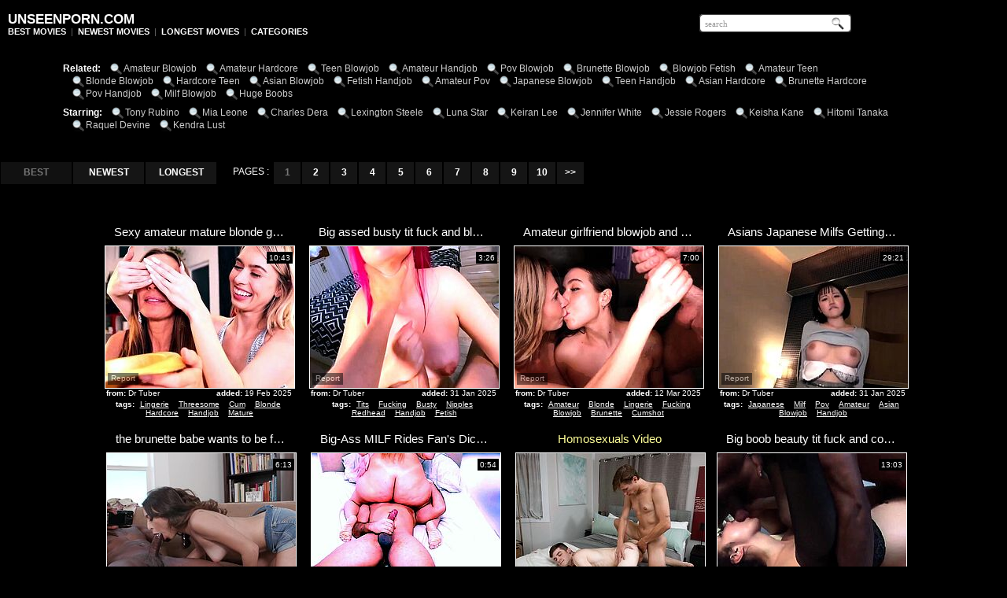

--- FILE ---
content_type: text/html; charset=utf-8
request_url: http://www.unseenporn.com/best/Blowjob
body_size: 28907
content:
<!DOCTYPE HTML PUBLIC "-//W3C//DTD HTML 4.01 Transitional//EN" "http://www.w3.org/TR/html4/loose.dtd">
<html>
<head>
<meta name="google-site-verification" content="LIc6NhvM2OsIMv1czymByv2CnlwlNQJVvc3Pgp_H55Y">
<meta http-equiv="Content-Type" content="text/html; charset=utf-8">
<title>Best Blowjob tube porn movies | page #1 | Unseen Porn</title>


<meta name="description" content="Enjoy best Blowjob tube porn movies sorted by rating at Unseen Porn, page #1. Algorithm of our rating system selects only the best clips in this category, hope you're satisfied.">


<meta name="keywords" content="unseenporn, unseen porno, unseen porn, unseen porno video, porno clips, tube porn, sex tubes, hardcore tube, sex videos, amateur blowjob, amateur hardcore, teen blowjob, amateur handjob"> 
<meta name="Robots" content="All"> 
<meta name="Distribution" content="Global"> 
<meta name="Revisit-After" content="7 Days"> 
<meta name="Rating" content="Mature">
<link href="/img/u_general.css" rel="stylesheet" type="text/css">
<base target="_blank">
<script>
  var needReportButton = true;
</script>
<script type="text/javascript">
  var q2ts = '4275219,4273172,4277704,4273156,4256372,4259322,4251585,4277177,4273372,4276395,4272167,4268537,4264358,4275119,4253325,4272626,4277181,4251964,4273293,3897586,4262699,4270178,4278614,4223436,4277562,4276697,4255426,4227255,4254700,4274380,4274599,4261332,4274241,4272970,4270343,3224882,4258613,4275771,4279098,4254213,4276930,4273916,3344659,4253773,4277537,4213403,4272578,4277444,4278034,4274334,4276645,4278204,4278426,4272406,4227140,4252051,4270119,4273444,4271328,4273105,4258143,4251944,4264146,4275377,4280953,4276920,4252381,4275997,4271567,4271373,4274924,4278952,4280407,4251688,4253918,4277597,4253040,4243856,4104090,4270836,4277009,4225484,4276132,4273167,4265117,4254468,4273845,4273986,4274526,4271308,4272985,4279026,4252528,4276753,4251565,4253900,4271780,4277209,4276467,4271093,4251496,4273431,4278733,4277513,4268165,4265074,4268814,4206180,4253092,4272103,4277080,4229651,4278715,4276848,4254020,3715166,4254646,4273441,4273815,4274701,4243223,4268906,4277371,4240121,4252324,2903032,4250622,4269133,4246550,4214841,4268720,4204550,4264620,4271187,4252136,4235596,3892437,4276925,4305924,4272078,4281242,4268194,4212434,4250158,4276086,4252583,4237895,4276764,4097921,4276497,4277191,4256989,4211161,4254021,4244135';
</script>
<script type="text/javascript" src="/static/qr2.js?v1.002"></script>
</head>
<body>
<table width="90%" height="60px" border="0" cellpadding="0" cellspacing="0" align="center">
          <tr>
            <td width="69%"><div class="txt"><b><h2>UNSEENPORN.COM</h2></b><b><a href="/best" target="_self">BEST MOVIES</a></b>&nbsp;&nbsp;|&nbsp;&nbsp;<b><a href="/fresh" target="_self">NEWEST MOVIES</a></b>&nbsp;&nbsp;|&nbsp;&nbsp;<b><a href="/long" target="_self">LONGEST MOVIES</a></b>&nbsp;&nbsp;|&nbsp;&nbsp;<b><a href="/" target="_self">CATEGORIES</a></b></div></td>
            <td width="31%"><ul id="search">
                	<li id="searchfield">
					<form name="search" method="get" action="/search" target="_self">
<input type="text" name="q" maxlength="120" id="searchstyle" value="search" onFocus="if(this.value=='search')this.value=''" onBlur="if(this.value=='')this.value='search'">

</form>
		</li>
			</ul>
            </td>
          </tr>
</table>
<br>

<table width="90%" border="0" cellpadding="0" cellspacing="0" align="center">
          <tr>
            <td align="center">
<div class="rel">
<span><b>Related: </b></span><a href="/best/Amateur-Blowjob" target="_self">Amateur Blowjob</a><a href="/best/Amateur-Hardcore" target="_self">Amateur Hardcore</a><a href="/best/Teen-Blowjob" target="_self">Teen Blowjob</a><a href="/best/Amateur-Handjob" target="_self">Amateur Handjob</a><a href="/best/Pov-Blowjob" target="_self">Pov Blowjob</a><a href="/best/Brunette-Blowjob" target="_self">Brunette Blowjob</a><a href="/best/Blowjob-Fetish" target="_self">Blowjob Fetish</a><a href="/best/Amateur-Teen" target="_self">Amateur Teen</a><a href="/best/Blonde-Blowjob" target="_self">Blonde Blowjob</a><a href="/best/Hardcore-Teen" target="_self">Hardcore Teen</a><a href="/best/Asian-Blowjob" target="_self">Asian Blowjob</a><a href="/best/Fetish-Handjob" target="_self">Fetish Handjob</a><a href="/best/Amateur-Pov" target="_self">Amateur Pov</a><a href="/best/Japanese-Blowjob" target="_self">Japanese Blowjob</a><a href="/best/Teen-Handjob" target="_self">Teen Handjob</a><a href="/best/Asian-Hardcore" target="_self">Asian Hardcore</a><a href="/best/Brunette-Hardcore" target="_self">Brunette Hardcore</a><a href="/best/Pov-Handjob" target="_self">Pov Handjob</a><a href="/best/Milf-Blowjob" target="_self">Milf Blowjob</a><a href="/best/Huge-Boobs" target="_self">Huge Boobs</a>
<br>
<br>
<br>
<br>
<span><b>Starring: </b></span><a href="/pornstar/Tony-Rubino" target="_self">Tony Rubino</a><a href="/pornstar/Mia-Leone" target="_self">Mia Leone</a><a href="/pornstar/Charles-Dera" target="_self">Charles Dera</a><a href="/pornstar/Lexington-Steele" target="_self">Lexington Steele</a><a href="/pornstar/Luna-Star" target="_self">Luna Star</a><a href="/pornstar/Keiran-Lee" target="_self">Keiran Lee</a><a href="/pornstar/Jennifer-White" target="_self">Jennifer White</a><a href="/pornstar/Jessie-Rogers" target="_self">Jessie Rogers</a><a href="/pornstar/Keisha-Kane" target="_self">Keisha Kane</a><a href="/pornstar/Hitomi-Tanaka" target="_self">Hitomi Tanaka</a><a href="/pornstar/Raquel-Devine" target="_self">Raquel Devine</a><a href="/pornstar/Kendra-Lust" target="_self">Kendra Lust</a>
</div>
<br clear="all">
<br>
<br>
</td></tr></table>


<table width="90%" border="0" cellpadding="0" cellspacing="0" align="center">
          <tr>
            <td align="center">
<div class="arch">
<div class="btns"><a href="/best/Blowjob" style="background-color: #111; font-weight: bold; color: #777;">BEST</a><a href="/fresh/Blowjob" target="_self">NEWEST</a><a href="/long/Blowjob" target="_self">LONGEST</a></div>


<span class="at">PAGES :</span>
<b>1</b><a href="/best/Blowjob/2" target="_self">2</a><a href="/best/Blowjob/3" target="_self">3</a><a href="/best/Blowjob/4" target="_self">4</a><a href="/best/Blowjob/5" target="_self">5</a><a href="/best/Blowjob/6" target="_self">6</a><a href="/best/Blowjob/7" target="_self">7</a><a href="/best/Blowjob/8" target="_self">8</a><a href="/best/Blowjob/9" target="_self">9</a><a href="/best/Blowjob/10" target="_self">10</a><a href="/best/Blowjob/2" target="_self">&gt;&gt;</a>
</div>
</td></tr></table>
<br>
<br>

<div class="thumbs" align="center">
<ins>
<div class="t thumb-wrapper"><a href="/d/out?p=0&id=4275219&c=10&url=https://drtvid.com/v/ObmG" title="Sexy amateur mature blonde gives a great handjob at cum" target="_blank" rel="nofollow" ><span class="desc">Sexy amateur mature blonde gives a great handjob at cum</span><br><img src="http://img2.xxxcdn.net/0y/cp/yr_mature_handjob.jpg" alt="" width="240" height="180"></a><span class="from"><b>from:</b>Dr Tuber</span><span class="added"><b>added:</b>19 Feb 2025</span><span class="runtime">10:43</span><br><span class="tags"><b>tags:</b><a href="/best/Lingerie" target="_self">Lingerie</a> <a href="/best/Threesome" target="_self">Threesome</a> <a href="/best/Cum" target="_self">Cum</a> <a href="/best/Blonde" target="_self">Blonde</a> <a href="/best/Hardcore" target="_self">Hardcore</a> <a href="/best/Handjob" target="_self">Handjob</a> <a href="/best/Mature" target="_self">Mature</a></span></div>
</ins>
<ins>
<div class="t thumb-wrapper"><a href="/d/out?p=1&id=4273172&c=10&url=https://drtvid.com/v/N219" title="Big assed busty tit fuck and blowjob" target="_blank" rel="nofollow" ><span class="desc">Big assed busty tit fuck and blowjob</span><br><img src="http://img2.xxxcdn.net/0y/bu/do_fetish_handjob.jpg" alt="" width="240" height="180"></a><span class="from"><b>from:</b>Dr Tuber</span><span class="added"><b>added:</b>31 Jan 2025</span><span class="runtime">3:26</span><br><span class="tags"><b>tags:</b><a href="/best/Tits" target="_self">Tits</a> <a href="/best/Fucking" target="_self">Fucking</a> <a href="/best/Busty" target="_self">Busty</a> <a href="/best/Nipples" target="_self">Nipples</a> <a href="/best/Redhead" target="_self">Redhead</a> <a href="/best/Handjob" target="_self">Handjob</a> <a href="/best/Fetish" target="_self">Fetish</a></span></div>
</ins>
<ins>
<div class="t thumb-wrapper"><a href="/d/out?p=2&id=4277704&c=10&url=https://drtvid.com/v/NJtY" title="Amateur girlfriend blowjob and fucks with cumshot" target="_blank" rel="nofollow" ><span class="desc">Amateur girlfriend blowjob and fucks with cumshot</span><br><img src="http://img2.xxxcdn.net/0y/ds/bb_blonde_blowjob.jpg" alt="" width="240" height="180"></a><span class="from"><b>from:</b>Dr Tuber</span><span class="added"><b>added:</b>12 Mar 2025</span><span class="runtime">7:00</span><br><span class="tags"><b>tags:</b><a href="/best/Amateur" target="_self">Amateur</a> <a href="/best/Blonde" target="_self">Blonde</a> <a href="/best/Lingerie" target="_self">Lingerie</a> <a href="/best/Fucking" target="_self">Fucking</a> <a href="/best/Blowjob" target="_self">Blowjob</a> <a href="/best/Brunette" target="_self">Brunette</a> <a href="/best/Cumshot" target="_self">Cumshot</a></span></div>
</ins>
<ins>
<div class="t thumb-wrapper"><a href="/d/out?p=3&id=4273156&c=10&url=https://drtvid.com/v/NV6H" title="Asians Japanese Milfs Getting Hardcore Fu" target="_blank" rel="nofollow" ><span class="desc">Asians Japanese Milfs Getting Hardcore Fu</span><br><img src="http://img2.xxxcdn.net/0y/bu/4s_amateur_pov.jpg" alt="" width="240" height="180"></a><span class="from"><b>from:</b>Dr Tuber</span><span class="added"><b>added:</b>31 Jan 2025</span><span class="runtime">29:21</span><br><span class="tags"><b>tags:</b><a href="/best/Japanese" target="_self">Japanese</a> <a href="/best/Milf" target="_self">Milf</a> <a href="/best/Pov" target="_self">Pov</a> <a href="/best/Amateur" target="_self">Amateur</a> <a href="/best/Asian" target="_self">Asian</a> <a href="/best/Blowjob" target="_self">Blowjob</a> <a href="/best/Handjob" target="_self">Handjob</a></span></div>
</ins>

<ins>
<div class="t thumb-wrapper"><a href="/d/out?p=4&id=4256372&c=10&url=https://www.flyflv.com/movies/80577/the_brunette_babe_wants_to_be_filmed_while_sucking_my_big_black_dick" title="the brunette babe wants to be filmed while sucking my big black dick" target="_blank" rel="nofollow" ><span class="desc">the brunette babe wants to be filmed while sucking my big black dick</span><br><img src="http://img3.xxxcdn.net/0y/4k/1o_big_cum.jpg" alt="My brunette girlfriend asked me to hold the camera while she was giving me a sloppy blowjob. At first, she gave me her throat juices when I was standing before asking me to sit while she continued deep-throating my big dick until she made me cum and to return her favour I also licked her tight pussy." width="240" height="180"></a><span class="from"><b>from:</b>Fly Flv</span><span class="added"><b>added:</b>14 Aug 2024</span><span class="runtime">6:13</span><br><span class="tags"><b>tags:</b><a href="/best/Babe" target="_self">Babe</a> <a href="/best/Blowjob" target="_self">Blowjob</a> <a href="/best/Brunette" target="_self">Brunette</a> <a href="/best/Interracial" target="_self">Interracial</a> <a href="/best/Black" target="_self">Black</a> <a href="/best/Deep-Throat" target="_self">Deep Throat</a> <a href="/best/Girlfriend" target="_self">Girlfriend</a></span></div>
</ins>
<ins>
<div class="t thumb-wrapper"><a href="/d/out?p=5&id=4259322&c=10&url=https://drtvid.com/v/Nsrw" title="Big-Ass MILF Rides Fan's Dick to Orgasm" target="_blank" rel="nofollow" ><span class="desc">Big-Ass MILF Rides Fan's Dick to Orgasm</span><br><img src="http://img1.xxxcdn.net/0y/5v/gz_milf_doggystyle.jpg" alt="" width="240" height="180"></a><span class="from"><b>from:</b>Dr Tuber</span><span class="added"><b>added:</b>07 Sep 2024</span><span class="runtime">0:54</span><br><span class="tags"><b>tags:</b><a href="/best/Amateur" target="_self">Amateur</a> <a href="/best/Blowjob" target="_self">Blowjob</a> <a href="/best/Cumshot" target="_self">Cumshot</a> <a href="/best/Hardcore" target="_self">Hardcore</a> <a href="/best/Doggystyle" target="_self">Doggystyle</a> <a href="/best/Fetish" target="_self">Fetish</a> <a href="/best/Lingerie" target="_self">Lingerie</a></span></div>
</ins>
<ins><div class="t"><a href="/d/out?partner=homosexualsvideo.com&id=132&g=o&c=10" title="Homosexuals Video" target="_blank" rel="nofollow"><span class="desc"><span style="color:#FFFF99">Homosexuals Video</span></span><br><img src="http://img3.xxxcdn.net/0y/2g/bz_gay_fuck.jpg" alt="" width="240" height="180"></a><span class="from"><b>from:</b>Homosexuals Video</span></div></ins><ins>
<div class="t thumb-wrapper"><a href="/d/out?p=6&id=4251585&c=10&url=https://drtvid.com/v/MYJD" title="Big boob beauty tit fuck and cock riding" target="_blank" rel="nofollow" ><span class="desc">Big boob beauty tit fuck and cock riding</span><br><img src="http://img3.xxxcdn.net/0y/2d/2c_big_tits_milf.jpg" alt="" width="240" height="180"></a><span class="from"><b>from:</b>Dr Tuber</span><span class="added"><b>added:</b>30 Jul 2024</span><span class="runtime">13:03</span><br><span class="tags"><b>tags:</b><a href="/best/Amateur" target="_self">Amateur</a> <a href="/best/Asian" target="_self">Asian</a> <a href="/best/Bdsm" target="_self">Bdsm</a> <a href="/best/Blowjob" target="_self">Blowjob</a> <a href="/best/Handjob" target="_self">Handjob</a> <a href="/best/Hardcore" target="_self">Hardcore</a> <a href="/best/Interracial" target="_self">Interracial</a></span></div>
</ins>

<ins>
<div class="t thumb-wrapper"><a href="/d/out?p=7&id=4277177&c=10&url=https://drtvid.com/v/Oqtw" title="Belietofied fucking tits blow job" target="_blank" rel="nofollow" ><span class="desc">Belietofied fucking tits blow job</span><br><img src="http://img4.xxxcdn.net/0y/dk/6g_amateur_brunette.jpg" alt="" width="240" height="180"></a><span class="from"><b>from:</b>Dr Tuber</span><span class="added"><b>added:</b>09 Mar 2025</span><span class="runtime">7:47</span><br><span class="tags"><b>tags:</b><a href="/best/Amateur" target="_self">Amateur</a> <a href="/best/Fucking" target="_self">Fucking</a> <a href="/best/Titjob" target="_self">Titjob</a> <a href="/best/Pov" target="_self">Pov</a> <a href="/best/Big-Boobs" target="_self">Big Boobs</a> <a href="/best/Blowjob" target="_self">Blowjob</a> <a href="/best/Handjob" target="_self">Handjob</a></span></div>
</ins>
<ins>
<div class="t thumb-wrapper"><a href="/d/out?p=8&id=4273372&c=10&url=https://drtvid.com/v/OfsX" title="German Big Boobs Step-Mom Manu give Boy a Blowjob in POV" target="_blank" rel="nofollow" ><span class="desc">German Big Boobs Step-Mom Manu give Boy a Blowjob in POV</span><br><img src="http://img4.xxxcdn.net/0y/bx/gu_pov_blowjob.jpg" alt="" width="240" height="180"></a><span class="from"><b>from:</b>Dr Tuber</span><span class="added"><b>added:</b>02 Feb 2025</span><span class="runtime">15:59</span><br><span class="tags"><b>tags:</b><a href="/best/Close-up" target="_self">Close up</a> <a href="/best/Cumshot" target="_self">Cumshot</a> <a href="/best/Handjob" target="_self">Handjob</a> <a href="/best/Hardcore" target="_self">Hardcore</a> <a href="/best/German" target="_self">German</a> <a href="/best/Pov" target="_self">Pov</a> <a href="/best/Big-Boobs" target="_self">Big Boobs</a></span></div>
</ins>
<ins>
<div class="t thumb-wrapper"><a href="/d/out?p=9&id=4276395&c=10&url=https://drtvid.com/v/OrZz" title="RYMJOB - Juicy Latina Maid With A Fat Ass Gets Rimjob" target="_blank" rel="nofollow" ><span class="desc">RYMJOB - Juicy Latina Maid With A Fat Ass Gets Rimjob</span><br><img src="http://img2.xxxcdn.net/0y/d8/43_fat_latina.jpg" alt="" width="240" height="180"></a><span class="from"><b>from:</b>Dr Tuber</span><span class="added"><b>added:</b>02 Mar 2025</span><span class="runtime">8:02</span><br><span class="tags"><b>tags:</b><a href="/best/Hardcore" target="_self">Hardcore</a> <a href="/best/Maid" target="_self">Maid</a> <a href="/best/Latina" target="_self">Latina</a> <a href="/best/Big-Cock" target="_self">Big Cock</a> <a href="/best/Fat" target="_self">Fat</a> <a href="/best/Pov" target="_self">Pov</a> <a href="/best/Rimjob" target="_self">Rimjob</a></span></div>
</ins>
<ins>
<div class="t thumb-wrapper"><a href="/d/out?p=10&id=4272167&c=10&url=https://drtvid.com/v/NKbT" title="Ass fucking blowjob DP busty big boobs" target="_blank" rel="nofollow" ><span class="desc">Ass fucking blowjob DP busty big boobs</span><br><img src="http://img1.xxxcdn.net/0y/be/vq_pornstar_blowjob.jpg" alt="" width="240" height="180"></a><span class="from"><b>from:</b>Dr Tuber</span><span class="added"><b>added:</b>22 Jan 2025</span><span class="runtime">3:32</span><br><span class="tags"><b>tags:</b><a href="/best/Blowjob" target="_self">Blowjob</a> <a href="/best/Busty" target="_self">Busty</a> <a href="/best/Threesome" target="_self">Threesome</a> <a href="/best/Fucking" target="_self">Fucking</a> <a href="/best/Big-Boobs" target="_self">Big Boobs</a> <a href="/best/Blonde" target="_self">Blonde</a> <a href="/best/Hardcore" target="_self">Hardcore</a></span></div>
</ins>

<ins>
<div class="t thumb-wrapper"><a href="/d/out?p=11&id=4268537&c=10&url=https://drtvid.com/v/N1s7" title="PRODUCERSFUN - EMMA" target="_blank" rel="nofollow" ><span class="desc">PRODUCERSFUN - EMMA</span><br><img src="http://img1.xxxcdn.net/0y/9u/yo_teen_blowjob.jpg" alt="" width="240" height="180"></a><span class="from"><b>from:</b>Dr Tuber</span><span class="added"><b>added:</b>12 Dec 2024</span><span class="runtime">13:43</span><br><span class="tags"><b>tags:</b><a href="/best/Teen" target="_self">Teen</a> <a href="/best/Fetish" target="_self">Fetish</a> <a href="/best/Lingerie" target="_self">Lingerie</a> <a href="/best/Pov" target="_self">Pov</a> <a href="/best/Amateur" target="_self">Amateur</a> <a href="/best/Handjob" target="_self">Handjob</a> <a href="/best/Blowjob" target="_self">Blowjob</a></span></div>
</ins>
<ins><div class="t"><a href="/d/out?partner=dailyebonyclips.com&id=43&g=o&c=10" title="Daily Ebony Clips" target="_blank" rel="nofollow"><span class="desc"><span style="color:#FFFF99">Daily Ebony Clips</span></span><br><img src="http://img4.xxxcdn.net/0y/m6/w5_interracial_milf.jpg" alt="" width="240" height="180"></a><span class="from"><b>from:</b>Daily Ebony Clips</span></div></ins><ins>
<div class="t thumb-wrapper"><a href="/d/out?p=12&id=4264358&c=10&url=https://www.flyflv.com/movies/81472/i_caught_the_sight_if_blonde_babe_fingering_her_cunt_in_the_garden" title="i caught the sight if blonde babe fingering her cunt in the garden" target="_blank" rel="nofollow" ><span class="desc">i caught the sight if blonde babe fingering her cunt in the garden</span><br><img src="http://img4.xxxcdn.net/0y/82/wn_horny_babe.jpg" alt="On this hot sunny morning, the blonde babe was plucking the flowers but suddenly she got horny and got naked. She started watering her body and then she saw me. She grabbed my big dick and gave her throat juices to it and after that, I slid my throbbing dick inside her twat and fucked her hard." width="240" height="180"></a><span class="from"><b>from:</b>Fly Flv</span><span class="added"><b>added:</b>24 Oct 2024</span><span class="runtime">7:57</span><br><span class="tags"><b>tags:</b><a href="/best/Fucking" target="_self">Fucking</a> <a href="/best/Babe" target="_self">Babe</a> <a href="/best/Blowjob" target="_self">Blowjob</a> <a href="/best/Fingering" target="_self">Fingering</a> <a href="/best/Cunt" target="_self">Cunt</a> <a href="/best/Deep-Throat" target="_self">Deep Throat</a> <a href="/best/Outdoor" target="_self">Outdoor</a></span></div>
</ins>
<ins>
<div class="t thumb-wrapper"><a href="/d/out?p=13&id=4275119&c=10&url=https://drtvid.com/v/OjNd" title="Big boobs amateur brunette girlfriend first time anal sex" target="_blank" rel="nofollow" ><span class="desc">Big boobs amateur brunette girlfriend first time anal sex</span><br><img src="http://img0.xxxcdn.net/0y/co/f5_first_anal.jpg" alt="" width="240" height="180"></a><span class="from"><b>from:</b>Dr Tuber</span><span class="added"><b>added:</b>18 Feb 2025</span><span class="runtime">23:15</span><br><span class="tags"><b>tags:</b><a href="/best/Lingerie" target="_self">Lingerie</a> <a href="/best/Milf" target="_self">Milf</a> <a href="/best/Amateur" target="_self">Amateur</a> <a href="/best/Hardcore" target="_self">Hardcore</a> <a href="/best/Blonde" target="_self">Blonde</a> <a href="/best/Nipples" target="_self">Nipples</a> <a href="/best/Girlfriend" target="_self">Girlfriend</a></span></div>
</ins>

<ins>
<div class="t thumb-wrapper"><a href="/d/out?p=14&id=4253325&c=10&url=https://drtvid.com/v/NiXg" title="RYMJOB - Raquel Devine Horny Stepmom Loves Rimming" target="_blank" rel="nofollow" ><span class="desc">RYMJOB - Raquel Devine Horny Stepmom Loves Rimming</span><br><img src="http://img1.xxxcdn.net/0y/35/jk_raquel_devine.jpg" alt="" width="240" height="180"></a><span class="from"><b>from:</b>Dr Tuber</span><span class="added"><b>added:</b>01 Aug 2024</span><span class="runtime">8:08</span><br><span class="tags"><b>tags:</b><a href="/best/Babe" target="_self">Babe</a> <a href="/best/Blowjob" target="_self">Blowjob</a> <a href="/best/Hardcore" target="_self">Hardcore</a> <a href="/best/Mature" target="_self">Mature</a> <a href="/best/Nipples" target="_self">Nipples</a> <a href="/best/Ass" target="_self">Ass</a> <a href="/best/Big-Cock" target="_self">Big Cock</a></span></div>
</ins>
<ins>
<div class="t thumb-wrapper"><a href="/d/out?p=15&id=4272626&c=10&url=https://drtvid.com/v/N4l7" title="Hot Asian big cock blowjob and handjob" target="_blank" rel="nofollow" ><span class="desc">Hot Asian big cock blowjob and handjob</span><br><img src="http://img3.xxxcdn.net/0y/bl/ys_blowjob_fetish.jpg" alt="" width="240" height="180"></a><span class="from"><b>from:</b>Dr Tuber</span><span class="added"><b>added:</b>27 Jan 2025</span><span class="runtime">20:00</span><br><span class="tags"><b>tags:</b><a href="/best/Lingerie" target="_self">Lingerie</a> <a href="/best/Amateur" target="_self">Amateur</a> <a href="/best/Asian" target="_self">Asian</a> <a href="/best/Blowjob" target="_self">Blowjob</a> <a href="/best/Japanese" target="_self">Japanese</a> <a href="/best/Fetish" target="_self">Fetish</a> <a href="/best/Handjob" target="_self">Handjob</a></span></div>
</ins>
<ins>
<div class="t thumb-wrapper"><a href="/d/out?p=16&id=4277181&c=10&url=https://drtvid.com/v/Om8i" title="JohnTronX- hot Asian Babe begging for Anal and creampie" target="_blank" rel="nofollow" ><span class="desc">JohnTronX- hot Asian Babe begging for Anal and creampie</span><br><img src="http://img1.xxxcdn.net/0y/dk/8g_babe_blowjob.jpg" alt="" width="240" height="180"></a><span class="from"><b>from:</b>Dr Tuber</span><span class="added"><b>added:</b>09 Mar 2025</span><span class="runtime">12:22</span><br><span class="tags"><b>tags:</b><a href="/best/Anal" target="_self">Anal</a> <a href="/best/Asian" target="_self">Asian</a> <a href="/best/Hardcore" target="_self">Hardcore</a> <a href="/best/Teen" target="_self">Teen</a> <a href="/best/Doggystyle" target="_self">Doggystyle</a> <a href="/best/Babe" target="_self">Babe</a> <a href="/best/Blowjob" target="_self">Blowjob</a></span></div>
</ins>
<ins>
<div class="t thumb-wrapper"><a href="/d/out?p=17&id=4251964&c=10&url=https://www.flyflv.com/movies/80284/kinky_hottie_railed_by_two_black_studs" title="kinky hottie railed by two black studs" target="_blank" rel="nofollow" ><span class="desc">kinky hottie railed by two black studs</span><br><img src="http://img4.xxxcdn.net/0y/2j/7r_kinky_anal.jpg" alt="This kinky black-haired hottie always wanted to try out two BBCs at once, so when she met two horny hunks at a party today, she got to seducing them right away and got them to the bedroom to suck them off sloppily, after which one stud then bent her over to fuck her ass while the other kept throating her." width="240" height="180"></a><span class="from"><b>from:</b>Fly Flv</span><span class="added"><b>added:</b>31 Jul 2024</span><span class="runtime">6:10</span><br><span class="tags"><b>tags:</b><a href="/best/Anal" target="_self">Anal</a> <a href="/best/Babe" target="_self">Babe</a> <a href="/best/Blowjob" target="_self">Blowjob</a> <a href="/best/Brunette" target="_self">Brunette</a> <a href="/best/Hardcore" target="_self">Hardcore</a> <a href="/best/Stockings" target="_self">Stockings</a> <a href="/best/Interracial" target="_self">Interracial</a></span></div>
</ins>

<ins><div class="t"><a href="/d/out?partner=mylovedtube.com&id=318&g=e&c=10" title="My Loved Tube" target="_blank" rel="nofollow"><span class="desc"><span style="color:#FFFF99">My Loved Tube</span></span><br><img src="http://img3.xxxcdn.net/top/mylovedtube.com/mylovedtube.com_0_3.jpg?442261" alt="" width="240" height="180"></a><span class="from"><b>from:</b>My Loved Tube</span></div></ins><ins>
<div class="t thumb-wrapper"><a href="/d/out?p=18&id=4273293&c=10&url=https://drtvid.com/v/N4F9" title="Maika with jizz in cunt deep throats pipe   Awesome Asian" target="_blank" rel="nofollow" ><span class="desc">Maika with jizz in cunt deep throats pipe   Awesome Asian</span><br><img src="http://img1.xxxcdn.net/0y/bw/8q_threesome_blowjob.jpg" alt="" width="240" height="180"></a><span class="from"><b>from:</b>Dr Tuber</span><span class="added"><b>added:</b>02 Feb 2025</span><span class="runtime">10:00</span><br><span class="tags"><b>tags:</b><a href="/best/Hairy" target="_self">Hairy</a> <a href="/best/Cunt" target="_self">Cunt</a> <a href="/best/Lingerie" target="_self">Lingerie</a> <a href="/best/Threesome" target="_self">Threesome</a> <a href="/best/Deep-Throat" target="_self">Deep Throat</a> <a href="/best/Japanese" target="_self">Japanese</a> <a href="/best/Pov" target="_self">Pov</a></span></div>
</ins>
<ins>
<div class="t thumb-wrapper"><a href="/d/out?p=19&id=3897586&c=10&url=https://xhamster.com/movies/11007484/pornstars_maitland_ward_ella_nova_3sum_with_isiah_maxwell-2.html" title="Pornstars Maitland Ward, Ella Nova 3sum with Isiah Maxwell-2" target="_blank" rel="nofollow" ><span class="desc">Pornstars Maitland Ward, Ella Nova 3sum with Isiah Maxwell-2</span><br><img src="http://img2.xxxcdn.net/0v/br/dk_pornstar_blowjob.jpg" alt="" width="240" height="180"></a><span class="from"><b>from:</b>xHamster</span><span class="added"><b>added:</b>13 Feb 2019</span><span class="runtime">25:25</span><br><span class="tags"><b>tags:</b><a href="/best/Blowjob" target="_self">Blowjob</a> <a href="/best/Cumshot" target="_self">Cumshot</a> <a href="/best/Hardcore" target="_self">Hardcore</a> <a href="/best/Pornstar" target="_self">Pornstar</a> <a href="/best/Interracial" target="_self">Interracial</a> <a href="/best/Doggystyle" target="_self">Doggystyle</a> <a href="/best/Threesome" target="_self">Threesome</a></span></div>
</ins>
<ins>
<div class="t thumb-wrapper"><a href="/d/out?p=20&id=4262699&c=10&url=https://drtvid.com/v/NzE5" title="Filthy Threesome With Our Favorite Waitress Gal Ritchie, Nic" target="_blank" rel="nofollow" ><span class="desc">Filthy Threesome With Our Favorite Waitress Gal Ritchie, Nic</span><br><img src="http://img1.xxxcdn.net/0y/7c/wv_fetish_lingerie.jpg" alt="" width="240" height="180"></a><span class="from"><b>from:</b>Dr Tuber</span><span class="added"><b>added:</b>07 Oct 2024</span><span class="runtime">8:00</span><br><span class="tags"><b>tags:</b><a href="/best/Hardcore" target="_self">Hardcore</a> <a href="/best/Fetish" target="_self">Fetish</a> <a href="/best/Threesome" target="_self">Threesome</a> <a href="/best/Waitress" target="_self">Waitress</a> <a href="/best/Babe" target="_self">Babe</a> <a href="/best/Blowjob" target="_self">Blowjob</a> <a href="/best/Brunette" target="_self">Brunette</a></span></div>
</ins>

<ins>
<div class="t thumb-wrapper"><a href="/d/out?p=21&id=4270178&c=10&url=https://drtvid.com/v/NT6A" title="Hoo Teen.mklll" target="_blank" rel="nofollow" ><span class="desc">Hoo Teen.mklll</span><br><img src="http://img0.xxxcdn.net/0y/ak/8n_pov_handjob.jpg" alt="" width="240" height="180"></a><span class="from"><b>from:</b>Dr Tuber</span><span class="added"><b>added:</b>31 Dec 2024</span><span class="runtime">13:18</span><br><span class="tags"><b>tags:</b><a href="/best/Ass" target="_self">Ass</a> <a href="/best/Pov" target="_self">Pov</a> <a href="/best/Handjob" target="_self">Handjob</a> <a href="/best/Babe" target="_self">Babe</a> <a href="/best/Blonde" target="_self">Blonde</a> <a href="/best/Blowjob" target="_self">Blowjob</a> <a href="/best/Hardcore" target="_self">Hardcore</a></span></div>
</ins>
<ins>
<div class="t thumb-wrapper"><a href="/d/out?p=22&id=4278614&c=10&url=https://drtvid.com/v/Oii8" title="Brunette fucking hot teen blowjob hardcore" target="_blank" rel="nofollow" ><span class="desc">Brunette fucking hot teen blowjob hardcore</span><br><img src="http://img3.xxxcdn.net/0y/e6/cw_hardcore_teen.jpg" alt="" width="240" height="180"></a><span class="from"><b>from:</b>Dr Tuber</span><span class="added"><b>added:</b>20 Mar 2025</span><span class="runtime">27:19</span><br><span class="tags"><b>tags:</b><a href="/best/Asian" target="_self">Asian</a> <a href="/best/Blowjob" target="_self">Blowjob</a> <a href="/best/Brunette" target="_self">Brunette</a> <a href="/best/Hardcore" target="_self">Hardcore</a> <a href="/best/Teen" target="_self">Teen</a> <a href="/best/Japanese" target="_self">Japanese</a> <a href="/best/Pov" target="_self">Pov</a></span></div>
</ins>
<ins>
<div class="t thumb-wrapper"><a href="/d/out?p=23&id=4223436&c=10&url=https://www.flyflv.com/movies/75898/here_babe_let_me_help_you_out" title="here babe, let me help you out" target="_blank" rel="nofollow" ><span class="desc">here babe, let me help you out</span><br><img src="http://img3.xxxcdn.net/0x/qd/v5_busty_brunette.jpg" alt="This busty brunette cutie was touching herself and fingerfucking her cunt today when she was feeling real kinky but just as she was about to cum, her husband walked in and saw her. He joined her instantly and whipped his cock out for her to suck on before bending her over to rail her in doggy" width="240" height="180"></a><span class="from"><b>from:</b>Fly Flv</span><span class="added"><b>added:</b>14 Oct 2023</span><span class="runtime">6:14</span><br><span class="tags"><b>tags:</b><a href="/best/Babe" target="_self">Babe</a> <a href="/best/Blowjob" target="_self">Blowjob</a> <a href="/best/Brunette" target="_self">Brunette</a> <a href="/best/Busty" target="_self">Busty</a> <a href="/best/Fingering" target="_self">Fingering</a> <a href="/best/Latina" target="_self">Latina</a> <a href="/best/Cunt" target="_self">Cunt</a></span></div>
</ins>
<ins><div class="t"><a href="/d/out?partner=ebonyshowtime.com&id=53&g=o&c=10" title="Ebony Showtime" target="_blank" rel="nofollow"><span class="desc"><span style="color:#FFFF99">Ebony Showtime</span></span><br><img src="http://img4.xxxcdn.net/0x/jg/xd_ebony_lesbian.jpg" alt="" width="240" height="180"></a><span class="from"><b>from:</b>Ebony Showtime</span></div></ins>
<ins>
<div class="t thumb-wrapper"><a href="/d/out?p=24&id=4277562&c=10&url=https://drtvid.com/v/Oqs1" title="JackAndJill Threesome With Girthmasterr Video Leaked" target="_blank" rel="nofollow" ><span class="desc">JackAndJill Threesome With Girthmasterr Video Leaked</span><br><img src="http://img4.xxxcdn.net/0y/dq/47_blowjob_fetish.jpg" alt="" width="240" height="180"></a><span class="from"><b>from:</b>Dr Tuber</span><span class="added"><b>added:</b>11 Mar 2025</span><span class="runtime">11:16</span><br><span class="tags"><b>tags:</b><a href="/best/Amateur" target="_self">Amateur</a> <a href="/best/Handjob" target="_self">Handjob</a> <a href="/best/Hardcore" target="_self">Hardcore</a> <a href="/best/Nipples" target="_self">Nipples</a> <a href="/best/Threesome" target="_self">Threesome</a> <a href="/best/Big-Boobs" target="_self">Big Boobs</a> <a href="/best/Blonde" target="_self">Blonde</a></span></div>
</ins>
<ins>
<div class="t thumb-wrapper"><a href="/d/out?p=25&id=4276697&c=10&url=https://drtvid.com/v/N2Kv" title="Big assed busty tit fuck and blowjob" target="_blank" rel="nofollow" ><span class="desc">Big assed busty tit fuck and blowjob</span><br><img src="http://img0.xxxcdn.net/0y/dc/ry_japanese_fuck.jpg" alt="" width="240" height="180"></a><span class="from"><b>from:</b>Dr Tuber</span><span class="added"><b>added:</b>04 Mar 2025</span><span class="runtime">23:30</span><br><span class="tags"><b>tags:</b><a href="/best/Blowjob" target="_self">Blowjob</a> <a href="/best/Busty" target="_self">Busty</a> <a href="/best/Hairy" target="_self">Hairy</a> <a href="/best/Hardcore" target="_self">Hardcore</a> <a href="/best/Big-Boobs" target="_self">Big Boobs</a> <a href="/best/Amateur" target="_self">Amateur</a> <a href="/best/Asian" target="_self">Asian</a></span></div>
</ins>
<ins>
<div class="t thumb-wrapper"><a href="/d/out?p=26&id=4255426&c=10&url=https://www.flyflv.com/movies/80562/threesome_in_the_gym_with_ebony_chicks" title="threesome in the gym with ebony chicks" target="_blank" rel="nofollow" ><span class="desc">threesome in the gym with ebony chicks</span><br><img src="http://img1.xxxcdn.net/0y/44/8l_big_dick_blowjob.jpg" alt="These two ebony chicks came to my gym for exercising but instead of exercising they became horny and one of them started licking the pussy of the other. After seeing them I joined them and pulled my shorts down so that they could give a sloppy deep throat to my big dick. Join now!" width="240" height="180"></a><span class="from"><b>from:</b>Fly Flv</span><span class="added"><b>added:</b>08 Aug 2024</span><span class="runtime">7:52</span><br><span class="tags"><b>tags:</b><a href="/best/Ebony" target="_self">Ebony</a> <a href="/best/Blowjob" target="_self">Blowjob</a> <a href="/best/Deep-Throat" target="_self">Deep Throat</a> <a href="/best/Gym" target="_self">Gym</a> <a href="/best/Pussy" target="_self">Pussy</a> <a href="/best/Tattoo" target="_self">Tattoo</a> <a href="/best/Threesome" target="_self">Threesome</a></span></div>
</ins>
<ins>
<div class="t thumb-wrapper"><a href="/d/out?p=27&id=4227255&c=10&url=https://drtvid.com/v/L4r4" title="She Moans With Delight Over Huge Cock" target="_blank" rel="nofollow" ><span class="desc">She Moans With Delight Over Huge Cock</span><br><img src="http://img0.xxxcdn.net/0x/s1/j4_milf_stockings.jpg" alt="" width="240" height="180"></a><span class="from"><b>from:</b>Dr Tuber</span><span class="added"><b>added:</b>18 Nov 2023</span><span class="runtime">8:01</span><br><span class="tags"><b>tags:</b><a href="/best/Blonde" target="_self">Blonde</a> <a href="/best/Blowjob" target="_self">Blowjob</a> <a href="/best/Stockings" target="_self">Stockings</a> <a href="/best/Doggystyle" target="_self">Doggystyle</a> <a href="/best/Huge" target="_self">Huge</a> <a href="/best/Milf" target="_self">Milf</a> <a href="/best/Cock" target="_self">Cock</a></span></div>
</ins>

<ins>
<div class="t thumb-wrapper"><a href="/d/out?p=28&id=4254700&c=10&url=https://drtvid.com/v/Nisv" title="Busty Blonde Teen Vera Jawr Schoolgirl Fucking - Karups" target="_blank" rel="nofollow" ><span class="desc">Busty Blonde Teen Vera Jawr Schoolgirl Fucking - Karups</span><br><img src="http://img0.xxxcdn.net/0y/3r/zq_teen_fuck.jpg" alt="" width="240" height="180"></a><span class="from"><b>from:</b>Dr Tuber</span><span class="added"><b>added:</b>05 Aug 2024</span><span class="runtime">9:13</span><br><span class="tags"><b>tags:</b><a href="/best/Amateur" target="_self">Amateur</a> <a href="/best/Babe" target="_self">Babe</a> <a href="/best/Blonde" target="_self">Blonde</a> <a href="/best/Blowjob" target="_self">Blowjob</a> <a href="/best/Busty" target="_self">Busty</a> <a href="/best/Handjob" target="_self">Handjob</a> <a href="/best/Hardcore" target="_self">Hardcore</a></span></div>
</ins>
<ins>
<div class="t thumb-wrapper"><a href="/d/out?p=29&id=4274380&c=10&url=https://drtvid.com/v/NOdN" title="Amateur teens engage in hot threesome sex" target="_blank" rel="nofollow" ><span class="desc">Amateur teens engage in hot threesome sex</span><br><img src="http://img1.xxxcdn.net/0y/cd/0w_brunette_blowjob.jpg" alt="" width="240" height="180"></a><span class="from"><b>from:</b>Dr Tuber</span><span class="added"><b>added:</b>11 Feb 2025</span><span class="runtime">14:19</span><br><span class="tags"><b>tags:</b><a href="/best/Brunette" target="_self">Brunette</a> <a href="/best/Handjob" target="_self">Handjob</a> <a href="/best/Hardcore" target="_self">Hardcore</a> <a href="/best/Teen" target="_self">Teen</a> <a href="/best/Threesome" target="_self">Threesome</a> <a href="/best/Amateur" target="_self">Amateur</a> <a href="/best/Babe" target="_self">Babe</a></span></div>
</ins>
<ins><div class="t"><a href="/d/out?partner=justxnxx.com&id=892&g=e&c=10" title="JUST XNXX" target="_blank" rel="nofollow"><span class="desc"><span style="color:#FFFF99">JUST XNXX</span></span><br><img src="http://img2.xxxcdn.net/top/justxnxx.com/justxnxx.com_0_0.jpg?442254" alt="" width="240" height="180"></a><span class="from"><b>from:</b>JUST XNXX</span></div></ins><ins>
<div class="t thumb-wrapper"><a href="/d/out?p=30&id=4274599&c=10&url=https://drtvid.com/v/Od5N" title="Big assed busty tit fuck and blowjob" target="_blank" rel="nofollow" ><span class="desc">Big assed busty tit fuck and blowjob</span><br><img src="http://img0.xxxcdn.net/0y/cg/eo_busty_milf.jpg" alt="" width="240" height="180"></a><span class="from"><b>from:</b>Dr Tuber</span><span class="added"><b>added:</b>13 Feb 2025</span><span class="runtime">27:10</span><br><span class="tags"><b>tags:</b><a href="/best/Milf" target="_self">Milf</a> <a href="/best/Amateur" target="_self">Amateur</a> <a href="/best/Blowjob" target="_self">Blowjob</a> <a href="/best/Busty" target="_self">Busty</a> <a href="/best/Handjob" target="_self">Handjob</a> <a href="/best/Hardcore" target="_self">Hardcore</a> <a href="/best/Tits" target="_self">Tits</a></span></div>
</ins>

<ins>
<div class="t thumb-wrapper"><a href="/d/out?p=31&id=4261332&c=10&url=https://www.flyflv.com/movies/81322/beautiful_japanese_babe_shows_her_wet_pussy_to_make_my_dick_hard" title="beautiful japanese babe shows her wet pussy to make my dick hard" target="_blank" rel="nofollow" ><span class="desc">beautiful japanese babe shows her wet pussy to make my dick hard</span><br><img src="http://img3.xxxcdn.net/0y/6r/01_brunette_pov.jpg" alt="My beautiful Gf shows off her sexy body and tight ass after getting undressed. But the scene got sexually stimulated when she showed her wet pussy. After seeing her juicy pussy I could not control myself, pulled my dick out so that she could give her throat juices to my big dick. Join now!" width="240" height="180"></a><span class="from"><b>from:</b>Fly Flv</span><span class="added"><b>added:</b>24 Sep 2024</span><span class="runtime">7:55</span><br><span class="tags"><b>tags:</b><a href="/best/Ass" target="_self">Ass</a> <a href="/best/Wet" target="_self">Wet</a> <a href="/best/Big-Dick" target="_self">Big Dick</a> <a href="/best/Babe" target="_self">Babe</a> <a href="/best/Blowjob" target="_self">Blowjob</a> <a href="/best/Beauty" target="_self">Beauty</a> <a href="/best/Asian" target="_self">Asian</a></span></div>
</ins>
<ins>
<div class="t thumb-wrapper"><a href="/d/out?p=32&id=4274241&c=10&url=https://drtvid.com/v/NQRw" title="Teen blowjob threesome hardcore japanese" target="_blank" rel="nofollow" ><span class="desc">Teen blowjob threesome hardcore japanese</span><br><img src="http://img3.xxxcdn.net/0y/ca/vq_asian_hardcore.jpg" alt="" width="240" height="180"></a><span class="from"><b>from:</b>Dr Tuber</span><span class="added"><b>added:</b>10 Feb 2025</span><span class="runtime">22:32</span><br><span class="tags"><b>tags:</b><a href="/best/Blowjob" target="_self">Blowjob</a> <a href="/best/Hardcore" target="_self">Hardcore</a> <a href="/best/Teen" target="_self">Teen</a> <a href="/best/Japanese" target="_self">Japanese</a> <a href="/best/Pov" target="_self">Pov</a> <a href="/best/Threesome" target="_self">Threesome</a> <a href="/best/Amateur" target="_self">Amateur</a></span></div>
</ins>
<ins>
<div class="t thumb-wrapper"><a href="/d/out?p=33&id=4272970&c=10&url=https://drtvid.com/v/N3JY" title="Big Boob Blow Tit Fuck and Cum" target="_blank" rel="nofollow" ><span class="desc">Big Boob Blow Tit Fuck and Cum</span><br><img src="http://img0.xxxcdn.net/0y/br/9j_amateur_blowjob.jpg" alt="" width="240" height="180"></a><span class="from"><b>from:</b>Dr Tuber</span><span class="added"><b>added:</b>29 Jan 2025</span><span class="runtime">7:46</span><br><span class="tags"><b>tags:</b><a href="/best/Fucking" target="_self">Fucking</a> <a href="/best/Boobs" target="_self">Boobs</a> <a href="/best/Handjob" target="_self">Handjob</a> <a href="/best/Hardcore" target="_self">Hardcore</a> <a href="/best/Outdoor" target="_self">Outdoor</a> <a href="/best/Cum" target="_self">Cum</a> <a href="/best/Amateur" target="_self">Amateur</a></span></div>
</ins>
<ins>
<div class="t thumb-wrapper"><a href="/d/out?p=34&id=4270343&c=10&url=https://drtvid.com/v/NT14" title="[PropertySex] - We'll Hear Her Coming - Slimthick Vic -" target="_blank" rel="nofollow" ><span class="desc">[PropertySex] - We'll Hear Her Coming - Slimthick Vic -</span><br><img src="http://img2.xxxcdn.net/0y/am/ro_amateur_pov.jpg" alt="" width="240" height="180"></a><span class="from"><b>from:</b>Dr Tuber</span><span class="added"><b>added:</b>02 Jan 2025</span><span class="runtime">22:53</span><br><span class="tags"><b>tags:</b><a href="/best/Amateur" target="_self">Amateur</a> <a href="/best/Blonde" target="_self">Blonde</a> <a href="/best/Brunette" target="_self">Brunette</a> <a href="/best/Teen" target="_self">Teen</a> <a href="/best/Pov" target="_self">Pov</a> <a href="/best/Babe" target="_self">Babe</a> <a href="/best/Blowjob" target="_self">Blowjob</a></span></div>
</ins>

<ins>
<div class="t thumb-wrapper"><a href="/d/out?p=35&id=3224882&c=10&url=https://xhamster.com/movies/9296750/blowjob_donna_sella.html" title="blowjob donna sella" target="_blank" rel="nofollow" ><span class="desc">blowjob donna sella</span><br><img src="http://img3.xxxcdn.net/0p/t1/xa_blonde_blowjob.jpg" alt="" width="240" height="180"></a><span class="from"><b>from:</b>xHamster</span><span class="added"><b>added:</b>10 Apr 2018</span><span class="runtime">2:59</span><br><span class="tags"><b>tags:</b><a href="/best/Blonde" target="_self">Blonde</a> <a href="/best/Blowjob" target="_self">Blowjob</a> <a href="/best/Pov" target="_self">Pov</a></span></div>
</ins>
<ins><div class="t"><a href="/d/out?partner=pornesto.com&id=408&g=e&c=10" title="pornesto.com" target="_blank" rel="nofollow"><span class="desc"><span style="color:#FFFF99">pornesto.com</span></span><br><img src="http://img3.xxxcdn.net/top/pornesto.com/pornesto.com_0_3.jpg?437979" alt="" width="240" height="180"></a><span class="from"><b>from:</b>pornesto.com</span></div></ins><ins>
<div class="t thumb-wrapper"><a href="/d/out?p=36&id=4258613&c=10&url=https://www.flyflv.com/movies/80785/horny_trainer_dicks_his_kinky_clients_down_in_an_erotic_threesome" title="horny trainer dicks his kinky clients down in an erotic threesome" target="_blank" rel="nofollow" ><span class="desc">horny trainer dicks his kinky clients down in an erotic threesome</span><br><img src="http://img0.xxxcdn.net/0y/5k/e7_luna_star.jpg" alt="This horny-ass trainer went into the gym with a boner today. And as he was training his new clients, his cock accidentally popped out, and before he could put it back in his pants, the hotties got to sucking it off and stripped naked for him to destroy their horny wet coochies with that erect juicy dong." width="240" height="180"></a><span class="from"><b>from:</b>Fly Flv</span><span class="added"><b>added:</b>01 Sep 2024</span><span class="runtime">7:50</span><br><span class="tags"><b>tags:</b><a href="/best/Anal" target="_self">Anal</a> <a href="/best/Babe" target="_self">Babe</a> <a href="/best/Blowjob" target="_self">Blowjob</a> <a href="/best/Brunette" target="_self">Brunette</a> <a href="/best/Fingering" target="_self">Fingering</a> <a href="/best/Doggystyle" target="_self">Doggystyle</a> <a href="/best/Erotic" target="_self">Erotic</a></span></div>
</ins>
<ins>
<div class="t thumb-wrapper"><a href="/d/out?p=37&id=4275771&c=10&url=https://drtvid.com/v/Obl0" title="German Nymphomaniac Wife at Cheating Anal Sex at Lost Place" target="_blank" rel="nofollow" ><span class="desc">German Nymphomaniac Wife at Cheating Anal Sex at Lost Place</span><br><img src="http://img2.xxxcdn.net/0y/cy/ha_german_anal.jpg" alt="" width="240" height="180"></a><span class="from"><b>from:</b>Dr Tuber</span><span class="added"><b>added:</b>24 Feb 2025</span><span class="runtime">21:12</span><br><span class="tags"><b>tags:</b><a href="/best/Hardcore" target="_self">Hardcore</a> <a href="/best/Fetish" target="_self">Fetish</a> <a href="/best/Wife" target="_self">Wife</a> <a href="/best/Blowjob" target="_self">Blowjob</a> <a href="/best/Brunette" target="_self">Brunette</a> <a href="/best/Mature" target="_self">Mature</a> <a href="/best/Cheating" target="_self">Cheating</a></span></div>
</ins>

<ins>
<div class="t thumb-wrapper"><a href="/d/out?p=38&id=4279098&c=10&url=https://drtvid.com/v/OqlL" title="[] - Recent, venezolanas, amateur" target="_blank" rel="nofollow" ><span class="desc">[] - Recent, venezolanas, amateur</span><br><img src="http://img3.xxxcdn.net/0y/ed/r5_brunette_anal.jpg" alt="" width="240" height="180"></a><span class="from"><b>from:</b>Dr Tuber</span><span class="added"><b>added:</b>25 Mar 2025</span><span class="runtime">7:03</span><br><span class="tags"><b>tags:</b><a href="/best/Amateur" target="_self">Amateur</a> <a href="/best/Blowjob" target="_self">Blowjob</a> <a href="/best/Brunette" target="_self">Brunette</a> <a href="/best/Hardcore" target="_self">Hardcore</a> <a href="/best/Teen" target="_self">Teen</a> <a href="/best/Doggystyle" target="_self">Doggystyle</a> <a href="/best/Pov" target="_self">Pov</a></span></div>
</ins>
<ins>
<div class="t thumb-wrapper"><a href="/d/out?p=39&id=4254213&c=10&url=https://www.flyflv.com/gay/movies/78170/these_two_gays_love_using_sex_toys_to_please_their_horny_dongs" title="these two gays love using sex toys to please their horny dongs" target="_blank" rel="nofollow" ><span class="desc">these two gays love using sex toys to please their horny dongs</span><br><img src="http://img4.xxxcdn.net/0y/3j/zs_gay_dick_kissing.jpg" alt="These two lovers first used a sex toy to please their dicks. Watch how the young twink shoved his throbbing cock deep into his lover’s receptive asshole pounding him deep and hard. But the other stud also continued fucking himself with a sex toy milking his cock dry as he shot his load inside the toy." width="240" height="180"></a><span class="from"><b>from:</b>Fly Flv</span><span class="added"><b>added:</b>03 Aug 2024</span><span class="runtime">3:53</span><br><span class="tags"><b>tags:</b><a href="/best/Amateur" target="_self">Amateur</a> <a href="/best/Blonde" target="_self">Blonde</a> <a href="/best/Blowjob" target="_self">Blowjob</a> <a href="/best/Mature" target="_self">Mature</a> <a href="/best/Gay" target="_self">Gay</a> <a href="/best/Stockings" target="_self">Stockings</a> <a href="/best/Tits" target="_self">Tits</a></span></div>
</ins>
<ins>
<div class="t thumb-wrapper"><a href="/d/out?p=40&id=4276930&c=10&url=https://drtvid.com/v/OnyH" title="Hot blondes wild group sex" target="_blank" rel="nofollow" ><span class="desc">Hot blondes wild group sex</span><br><img src="http://img3.xxxcdn.net/0y/dg/d2_blonde_lingerie.jpg" alt="" width="240" height="180"></a><span class="from"><b>from:</b>Dr Tuber</span><span class="added"><b>added:</b>06 Mar 2025</span><span class="runtime">16:14</span><br><span class="tags"><b>tags:</b><a href="/best/Blowjob" target="_self">Blowjob</a> <a href="/best/Handjob" target="_self">Handjob</a> <a href="/best/Hardcore" target="_self">Hardcore</a> <a href="/best/Wild" target="_self">Wild</a> <a href="/best/Lingerie" target="_self">Lingerie</a> <a href="/best/Amateur" target="_self">Amateur</a> <a href="/best/Anal" target="_self">Anal</a></span></div>
</ins>
<ins>
<div class="t thumb-wrapper"><a href="/d/out?p=41&id=4273916&c=10&url=https://drtvid.com/v/Oj6X" title="Horny fledgling Hitomi Kitagawa vibes a ample beef whistle" target="_blank" rel="nofollow" ><span class="desc">Horny fledgling Hitomi Kitagawa vibes a ample beef whistle</span><br><img src="http://img3.xxxcdn.net/0y/c5/uw_japanese_amateur.jpg" alt="" width="240" height="180"></a><span class="from"><b>from:</b>Dr Tuber</span><span class="added"><b>added:</b>07 Feb 2025</span><span class="runtime">10:00</span><br><span class="tags"><b>tags:</b><a href="/best/Asian" target="_self">Asian</a> <a href="/best/Blowjob" target="_self">Blowjob</a> <a href="/best/Teen" target="_self">Teen</a> <a href="/best/Fetish" target="_self">Fetish</a> <a href="/best/Pov" target="_self">Pov</a> <a href="/best/Amateur" target="_self">Amateur</a> <a href="/best/Handjob" target="_self">Handjob</a></span></div>
</ins>

<ins><div class="t"><a href="/d/out?partner=perfectxxxvideos.com&id=854&g=e&c=10" title="Perfect XXX Videos" target="_blank" rel="nofollow"><span class="desc"><span style="color:#FFFF99">Perfect XXX Videos</span></span><br><img src="http://img4.xxxcdn.net/top/perfectxxxvideos.com/perfectxxxvideos.com_0_1.jpg?408246" alt="" width="240" height="180"></a><span class="from"><b>from:</b>Perfect XXX Videos</span></div></ins><ins>
<div class="t thumb-wrapper"><a href="/d/out?p=42&id=3344659&c=10&url=https://www.bravotube.net/videos/a-dp-that-only-sandra-can-take-in-her-bubble-butt/?promoid=13754379115254" title="A DP that only Sandra can take in her bubble butt" target="_blank" rel="nofollow" ><span class="desc">A DP that only Sandra can take in her bubble butt</span><br><img src="http://img3.xxxcdn.net/0q/s2/2f_milf_blowjob.jpg" alt="Sticking a pair of dicks in a bubble butt Sandra is something that is too damn sweet not to do. She is getting boned in a hot threesome and she is doing her sexy thing." width="240" height="180"></a><span class="from"><b>from:</b>Bravo Tube</span><span class="added"><b>added:</b>18 May 2018</span><span class="runtime">8:00</span><br><span class="tags"><b>tags:</b><a href="/best/Blowjob" target="_self">Blowjob</a> <a href="/best/Close-up" target="_self">Close up</a> <a href="/best/Hardcore" target="_self">Hardcore</a> <a href="/best/Milf" target="_self">Milf</a> <a href="/best/Threesome" target="_self">Threesome</a> <a href="/best/Dick" target="_self">Dick</a></span></div>
</ins>
<ins>
<div class="t thumb-wrapper"><a href="/d/out?p=43&id=4253773&c=10&url=https://drtvid.com/v/NnZC" title="Asian creampie completes babe's fleshy 3some   Japan's" target="_blank" rel="nofollow" ><span class="desc">Asian creampie completes babe's fleshy 3some   Japan's</span><br><img src="http://img4.xxxcdn.net/0y/3c/tv_japanese_milf.jpg" alt="" width="240" height="180"></a><span class="from"><b>from:</b>Dr Tuber</span><span class="added"><b>added:</b>02 Aug 2024</span><span class="runtime">5:02</span><br><span class="tags"><b>tags:</b><a href="/best/Asian" target="_self">Asian</a> <a href="/best/Babe" target="_self">Babe</a> <a href="/best/Handjob" target="_self">Handjob</a> <a href="/best/Hardcore" target="_self">Hardcore</a> <a href="/best/Gay" target="_self">Gay</a> <a href="/best/Creampie" target="_self">Creampie</a> <a href="/best/Japanese" target="_self">Japanese</a></span></div>
</ins>
<ins>
<div class="t thumb-wrapper"><a href="/d/out?p=44&id=4277537&c=10&url=https://drtvid.com/v/Oqro" title="Nogi system ♡ Genuine M-chan’s transparent skin and" target="_blank" rel="nofollow" ><span class="desc">Nogi system ♡ Genuine M-chan’s transparent skin and</span><br><img src="http://img1.xxxcdn.net/0y/dp/q8_amateur_shower.jpg" alt="" width="240" height="180"></a><span class="from"><b>from:</b>Dr Tuber</span><span class="added"><b>added:</b>11 Mar 2025</span><span class="runtime">29:34</span><br><span class="tags"><b>tags:</b><a href="/best/Amateur" target="_self">Amateur</a> <a href="/best/Blowjob" target="_self">Blowjob</a> <a href="/best/Handjob" target="_self">Handjob</a> <a href="/best/Teen" target="_self">Teen</a> <a href="/best/Japanese" target="_self">Japanese</a> <a href="/best/Asian" target="_self">Asian</a> <a href="/best/Shower" target="_self">Shower</a></span></div>
</ins>

<ins>
<div class="t thumb-wrapper"><a href="/d/out?p=45&id=4213403&c=10&url=https://drtvid.com/v/LwcJ" title="Karma RX - Busty Tattoed Blonde" target="_blank" rel="nofollow" ><span class="desc">Karma RX - Busty Tattoed Blonde</span><br><img src="http://img0.xxxcdn.net/0x/ls/lh_milf_stockings.jpg" alt="" width="240" height="180"></a><span class="from"><b>from:</b>Dr Tuber</span><span class="added"><b>added:</b>30 Jul 2023</span><span class="runtime">13:35</span><br><span class="tags"><b>tags:</b><a href="/best/Blonde" target="_self">Blonde</a> <a href="/best/Blowjob" target="_self">Blowjob</a> <a href="/best/Busty" target="_self">Busty</a> <a href="/best/Handjob" target="_self">Handjob</a> <a href="/best/Hardcore" target="_self">Hardcore</a> <a href="/best/Stockings" target="_self">Stockings</a> <a href="/best/Milf" target="_self">Milf</a></span></div>
</ins>
<ins>
<div class="t thumb-wrapper"><a href="/d/out?p=46&id=4272578&c=10&url=https://drtvid.com/v/N5sN" title="Group Sex Frenzy offers you Hardcore Sex porno video" target="_blank" rel="nofollow" ><span class="desc">Group Sex Frenzy offers you Hardcore Sex porno video</span><br><img src="http://img4.xxxcdn.net/0y/bl/7q_japanese_teen.jpg" alt="" width="240" height="180"></a><span class="from"><b>from:</b>Dr Tuber</span><span class="added"><b>added:</b>27 Jan 2025</span><span class="runtime">13:28</span><br><span class="tags"><b>tags:</b><a href="/best/Japanese" target="_self">Japanese</a> <a href="/best/Lingerie" target="_self">Lingerie</a> <a href="/best/Amateur" target="_self">Amateur</a> <a href="/best/Blowjob" target="_self">Blowjob</a> <a href="/best/Handjob" target="_self">Handjob</a> <a href="/best/Teen" target="_self">Teen</a> <a href="/best/Asian" target="_self">Asian</a></span></div>
</ins>
<ins>
<div class="t thumb-wrapper"><a href="/d/out?p=47&id=4277444&c=10&url=https://drtvid.com/v/On6U" title="Latina Group Sex Orgy Raunchy Hardcore" target="_blank" rel="nofollow" ><span class="desc">Latina Group Sex Orgy Raunchy Hardcore</span><br><img src="http://img1.xxxcdn.net/0y/do/ak_fetish_handjob.jpg" alt="" width="240" height="180"></a><span class="from"><b>from:</b>Dr Tuber</span><span class="added"><b>added:</b>10 Mar 2025</span><span class="runtime">15:08</span><br><span class="tags"><b>tags:</b><a href="/best/Handjob" target="_self">Handjob</a> <a href="/best/Latina" target="_self">Latina</a> <a href="/best/Interracial" target="_self">Interracial</a> <a href="/best/Amateur" target="_self">Amateur</a> <a href="/best/Anal" target="_self">Anal</a> <a href="/best/Brunette" target="_self">Brunette</a> <a href="/best/Fetish" target="_self">Fetish</a></span></div>
</ins>
<ins><div class="t"><a href="/d/out?partner=highxxxporno.com&id=851&g=e&c=10" title="High XXX Porno" target="_blank" rel="nofollow"><span class="desc"><span style="color:#FFFF99">High XXX Porno</span></span><br><img src="http://img1.xxxcdn.net/top/highxxxporno.com/highxxxporno.com_0_2.jpg?434741" alt="" width="240" height="180"></a><span class="from"><b>from:</b>High XXX Porno</span></div></ins>
<ins>
<div class="t thumb-wrapper"><a href="/d/out?p=48&id=4278034&c=10&url=https://drtvid.com/v/NOEO" title="Blonde amateur girl blowjob and fucking to cumshot in face" target="_blank" rel="nofollow" ><span class="desc">Blonde amateur girl blowjob and fucking to cumshot in face</span><br><img src="http://img4.xxxcdn.net/0y/dx/ea_fetish_fuck.jpg" alt="" width="240" height="180"></a><span class="from"><b>from:</b>Dr Tuber</span><span class="added"><b>added:</b>16 Mar 2025</span><span class="runtime">8:55</span><br><span class="tags"><b>tags:</b><a href="/best/Brunette" target="_self">Brunette</a> <a href="/best/Cumshot" target="_self">Cumshot</a> <a href="/best/Hardcore" target="_self">Hardcore</a> <a href="/best/Teen" target="_self">Teen</a> <a href="/best/Fetish" target="_self">Fetish</a> <a href="/best/Outdoor" target="_self">Outdoor</a> <a href="/best/Panties" target="_self">Panties</a></span></div>
</ins>
<ins>
<div class="t thumb-wrapper"><a href="/d/out?p=49&id=4274334&c=10&url=https://drtvid.com/v/OftJ" title="Milfs ...teens..and ebony teen sluts" target="_blank" rel="nofollow" ><span class="desc">Milfs ...teens..and ebony teen sluts</span><br><img src="http://img0.xxxcdn.net/0y/cc/bb_pov_threesome.jpg" alt="" width="240" height="180"></a><span class="from"><b>from:</b>Dr Tuber</span><span class="added"><b>added:</b>11 Feb 2025</span><span class="runtime">13:56</span><br><span class="tags"><b>tags:</b><a href="/best/Teen" target="_self">Teen</a> <a href="/best/Pov" target="_self">Pov</a> <a href="/best/Blowjob" target="_self">Blowjob</a> <a href="/best/Brunette" target="_self">Brunette</a> <a href="/best/Handjob" target="_self">Handjob</a> <a href="/best/Milf" target="_self">Milf</a> <a href="/best/Threesome" target="_self">Threesome</a></span></div>
</ins>
<ins>
<div class="t thumb-wrapper"><a href="/d/out?p=50&id=4276645&c=10&url=https://drtvid.com/v/Osxm" title="Brunette Amateur Girl Receives Pussy Pounding After Blowjob" target="_blank" rel="nofollow" ><span class="desc">Brunette Amateur Girl Receives Pussy Pounding After Blowjob</span><br><img src="http://img2.xxxcdn.net/0y/db/yu_amateur_ass.jpg" alt="" width="240" height="180"></a><span class="from"><b>from:</b>Dr Tuber</span><span class="added"><b>added:</b>03 Mar 2025</span><span class="runtime">10:03</span><br><span class="tags"><b>tags:</b><a href="/best/Brunette" target="_self">Brunette</a> <a href="/best/Handjob" target="_self">Handjob</a> <a href="/best/Pov" target="_self">Pov</a> <a href="/best/Pussy" target="_self">Pussy</a> <a href="/best/Amateur" target="_self">Amateur</a> <a href="/best/Blowjob" target="_self">Blowjob</a> <a href="/best/Ass" target="_self">Ass</a></span></div>
</ins>
<ins>
<div class="t thumb-wrapper"><a href="/d/out?p=51&id=4278204&c=10&url=https://drtvid.com/v/N9M4" title="Real amateur college coed teens blowjob cumshot" target="_blank" rel="nofollow" ><span class="desc">Real amateur college coed teens blowjob cumshot</span><br><img src="http://img4.xxxcdn.net/0y/e0/0v_amateur_cumshot.jpg" alt="" width="240" height="180"></a><span class="from"><b>from:</b>Dr Tuber</span><span class="added"><b>added:</b>17 Mar 2025</span><span class="runtime">15:08</span><br><span class="tags"><b>tags:</b><a href="/best/Coed" target="_self">Coed</a> <a href="/best/Pov" target="_self">Pov</a> <a href="/best/Teen" target="_self">Teen</a> <a href="/best/Doggystyle" target="_self">Doggystyle</a> <a href="/best/Fetish" target="_self">Fetish</a> <a href="/best/Amateur" target="_self">Amateur</a> <a href="/best/Asian" target="_self">Asian</a></span></div>
</ins>

<ins>
<div class="t thumb-wrapper"><a href="/d/out?p=52&id=4278426&c=10&url=https://drtvid.com/v/N8r4" title="brunette amateur teen girl getting fucked and cumshot" target="_blank" rel="nofollow" ><span class="desc">brunette amateur teen girl getting fucked and cumshot</span><br><img src="http://img0.xxxcdn.net/0y/e3/g8_amateur_cumshot.jpg" alt="" width="240" height="180"></a><span class="from"><b>from:</b>Dr Tuber</span><span class="added"><b>added:</b>19 Mar 2025</span><span class="runtime">15:12</span><br><span class="tags"><b>tags:</b><a href="/best/Cumshot" target="_self">Cumshot</a> <a href="/best/Fetish" target="_self">Fetish</a> <a href="/best/Handjob" target="_self">Handjob</a> <a href="/best/Teen" target="_self">Teen</a> <a href="/best/Lingerie" target="_self">Lingerie</a> <a href="/best/Pov" target="_self">Pov</a> <a href="/best/Fucking" target="_self">Fucking</a></span></div>
</ins>
<ins>
<div class="t thumb-wrapper"><a href="/d/out?p=53&id=4272406&c=10&url=https://drtvid.com/v/N0qM" title="Kitty Quinn – My Mom Fucks Me With Her REAL Son On The" target="_blank" rel="nofollow" ><span class="desc">Kitty Quinn – My Mom Fucks Me With Her REAL Son On The</span><br><img src="http://img0.xxxcdn.net/0y/bi/kc_pov_handjob.jpg" alt="" width="240" height="180"></a><span class="from"><b>from:</b>Dr Tuber</span><span class="added"><b>added:</b>25 Jan 2025</span><span class="runtime">11:59</span><br><span class="tags"><b>tags:</b><a href="/best/Amateur" target="_self">Amateur</a> <a href="/best/Blowjob" target="_self">Blowjob</a> <a href="/best/Brunette" target="_self">Brunette</a> <a href="/best/Ass" target="_self">Ass</a> <a href="/best/Lingerie" target="_self">Lingerie</a> <a href="/best/Mom" target="_self">Mom</a> <a href="/best/Fucking" target="_self">Fucking</a></span></div>
</ins>
<ins><div class="t"><a href="/d/out?partner=gayfictions.com&id=127&g=o&c=10" title="Gay Fictions" target="_blank" rel="nofollow"><span class="desc"><span style="color:#FFFF99">Gay Fictions</span></span><br><img src="http://img3.xxxcdn.net/0y/3c/ib_gay_big_dick.jpg" alt="" width="240" height="180"></a><span class="from"><b>from:</b>Gay Fictions</span></div></ins><ins>
<div class="t thumb-wrapper"><a href="/d/out?p=54&id=4227140&c=10&url=https://drtvid.com/v/L3M7" title="MILF POV Big Cock Blowjob" target="_blank" rel="nofollow" ><span class="desc">MILF POV Big Cock Blowjob</span><br><img src="http://img1.xxxcdn.net/0x/rz/sd_milf_blowjob.jpg" alt="" width="240" height="180"></a><span class="from"><b>from:</b>Dr Tuber</span><span class="added"><b>added:</b>17 Nov 2023</span><span class="runtime">8:03</span><br><span class="tags"><b>tags:</b><a href="/best/Blonde" target="_self">Blonde</a> <a href="/best/Blowjob" target="_self">Blowjob</a> <a href="/best/Cumshot" target="_self">Cumshot</a> <a href="/best/Hardcore" target="_self">Hardcore</a> <a href="/best/Big-Cock" target="_self">Big Cock</a> <a href="/best/Milf" target="_self">Milf</a> <a href="/best/Pov" target="_self">Pov</a></span></div>
</ins>

<ins>
<div class="t thumb-wrapper"><a href="/d/out?p=55&id=4252051&c=10&url=https://drtvid.com/v/NggK" title="Solo webcam tranny masturbation" target="_blank" rel="nofollow" ><span class="desc">Solo webcam tranny masturbation</span><br><img src="http://img0.xxxcdn.net/0y/2k/ok_tranny_masturbation.jpg" alt="" width="240" height="180"></a><span class="from"><b>from:</b>Dr Tuber</span><span class="added"><b>added:</b>31 Jul 2024</span><span class="runtime">7:33</span><br><span class="tags"><b>tags:</b><a href="/best/Webcam" target="_self">Webcam</a> <a href="/best/Tranny" target="_self">Tranny</a></span></div>
</ins>
<ins>
<div class="t thumb-wrapper"><a href="/d/out?p=56&id=4270119&c=10&url=https://drtvid.com/v/NOt4" title="Big assed busty tit fuck and blowjob" target="_blank" rel="nofollow" ><span class="desc">Big assed busty tit fuck and blowjob</span><br><img src="http://img1.xxxcdn.net/0y/aj/c1_brunette_hardcore.jpg" alt="" width="240" height="180"></a><span class="from"><b>from:</b>Dr Tuber</span><span class="added"><b>added:</b>31 Dec 2024</span><span class="runtime">17:07</span><br><span class="tags"><b>tags:</b><a href="/best/Amateur" target="_self">Amateur</a> <a href="/best/Blowjob" target="_self">Blowjob</a> <a href="/best/Handjob" target="_self">Handjob</a> <a href="/best/Tits" target="_self">Tits</a> <a href="/best/Threesome" target="_self">Threesome</a> <a href="/best/Big-Boobs" target="_self">Big Boobs</a> <a href="/best/Brunette" target="_self">Brunette</a></span></div>
</ins>
<ins>
<div class="t thumb-wrapper"><a href="/d/out?p=57&id=4273444&c=10&url=https://drtvid.com/v/N9VM" title="Hot Asian big cock blowjob and handjob" target="_blank" rel="nofollow" ><span class="desc">Hot Asian big cock blowjob and handjob</span><br><img src="http://img0.xxxcdn.net/0y/by/kq_big_cock_blowjob.jpg" alt="" width="240" height="180"></a><span class="from"><b>from:</b>Dr Tuber</span><span class="added"><b>added:</b>03 Feb 2025</span><span class="runtime">9:52</span><br><span class="tags"><b>tags:</b><a href="/best/Fetish" target="_self">Fetish</a> <a href="/best/Handjob" target="_self">Handjob</a> <a href="/best/Hardcore" target="_self">Hardcore</a> <a href="/best/Teen" target="_self">Teen</a> <a href="/best/Big-Cock" target="_self">Big Cock</a> <a href="/best/Japanese" target="_self">Japanese</a> <a href="/best/Lingerie" target="_self">Lingerie</a></span></div>
</ins>
<ins>
<div class="t thumb-wrapper"><a href="/d/out?p=58&id=4271328&c=10&url=https://drtvid.com/v/N1aR" title="Daisy Drew Foursome Lesbian Video Leaked" target="_blank" rel="nofollow" ><span class="desc">Daisy Drew Foursome Lesbian Video Leaked</span><br><img src="http://img0.xxxcdn.net/0y/b1/yk_lesbian_teen.jpg" alt="" width="240" height="180"></a><span class="from"><b>from:</b>Dr Tuber</span><span class="added"><b>added:</b>14 Jan 2025</span><span class="runtime">15:17</span><br><span class="tags"><b>tags:</b><a href="/best/Redhead" target="_self">Redhead</a> <a href="/best/Teen" target="_self">Teen</a> <a href="/best/Fetish" target="_self">Fetish</a> <a href="/best/Lingerie" target="_self">Lingerie</a> <a href="/best/Blonde" target="_self">Blonde</a> <a href="/best/Blowjob" target="_self">Blowjob</a> <a href="/best/Lesbian" target="_self">Lesbian</a></span></div>
</ins>

<ins>
<div class="t thumb-wrapper"><a href="/d/out?p=59&id=4273105&c=10&url=https://drtvid.com/v/N3v2" title="Amateur Asian Japanese Anal Creampie" target="_blank" rel="nofollow" ><span class="desc">Amateur Asian Japanese Anal Creampie</span><br><img src="http://img4.xxxcdn.net/0y/bt/c8_asian_anal.jpg" alt="" width="240" height="180"></a><span class="from"><b>from:</b>Dr Tuber</span><span class="added"><b>added:</b>30 Jan 2025</span><span class="runtime">14:51</span><br><span class="tags"><b>tags:</b><a href="/best/Amateur" target="_self">Amateur</a> <a href="/best/Anal" target="_self">Anal</a> <a href="/best/Hardcore" target="_self">Hardcore</a> <a href="/best/Panties" target="_self">Panties</a> <a href="/best/Pov" target="_self">Pov</a> <a href="/best/Asian" target="_self">Asian</a> <a href="/best/Blowjob" target="_self">Blowjob</a></span></div>
</ins>
<ins><div class="t"><a href="/d/out?partner=freefuckgirls.net&id=772&g=e&c=10" title="Freefuckgirls.net" target="_blank" rel="nofollow"><span class="desc"><span style="color:#FFFF99">Freefuckgirls.net</span></span><br><img src="http://img2.xxxcdn.net/top/freefuckgirls.net/freefuckgirls.net_0_0.jpg?414949" alt="" width="240" height="180"></a><span class="from"><b>from:</b>Freefuckgirls.net</span></div></ins><ins>
<div class="t thumb-wrapper"><a href="/d/out?p=60&id=4258143&c=10&url=https://www.flyflv.com/movies/80930/slender_blondie_deepthroated_and_dicked_down_in_car_by_big_black_cock" title="slender blondie deepthroated and dicked down in car by big black cock" target="_blank" rel="nofollow" ><span class="desc">slender blondie deepthroated and dicked down in car by big black cock</span><br><img src="http://img3.xxxcdn.net/0y/5c/xt_deepthroat_blowjob.jpg" alt="This slender blondie babe was out at night today to find a stud to breed her rough. And when she got one stud willing to bang her in his bus, she went with him inside of his car and got to sucking his big juicy meat off sloppily and deepthroated him too before getting bent over and pounded roughly in doggy." width="240" height="180"></a><span class="from"><b>from:</b>Fly Flv</span><span class="added"><b>added:</b>27 Aug 2024</span><span class="runtime">7:57</span><br><span class="tags"><b>tags:</b><a href="/best/Babe" target="_self">Babe</a> <a href="/best/Blonde" target="_self">Blonde</a> <a href="/best/Blowjob" target="_self">Blowjob</a> <a href="/best/Interracial" target="_self">Interracial</a> <a href="/best/Black" target="_self">Black</a> <a href="/best/Deep-Throat" target="_self">Deep Throat</a> <a href="/best/Doggystyle" target="_self">Doggystyle</a></span></div>
</ins>
<ins>
<div class="t thumb-wrapper"><a href="/d/out?p=61&id=4251944&c=10&url=https://www.flyflv.com/movies/80593/blonde_milf_and_her_stepbrother_came_to_my_house_to_suck_my_dick" title="blonde milf and her stepbrother came to my house to suck my dick" target="_blank" rel="nofollow" ><span class="desc">blonde milf and her stepbrother came to my house to suck my dick</span><br><img src="http://img3.xxxcdn.net/0y/2i/vi_babe_blowjob.jpg" alt="My friend and her blonde stepsister came to my house after my invitation. After some talk, the blonde babe showed me her intentions that she wanted to see my big black dick, so after pulling my dick out she grabbed it with her soft hands and gave her throat juices to my chocolaty cock." width="240" height="180"></a><span class="from"><b>from:</b>Fly Flv</span><span class="added"><b>added:</b>31 Jul 2024</span><span class="runtime">6:10</span><br><span class="tags"><b>tags:</b><a href="/best/Asian" target="_self">Asian</a> <a href="/best/Babe" target="_self">Babe</a> <a href="/best/Blonde" target="_self">Blonde</a> <a href="/best/Blowjob" target="_self">Blowjob</a> <a href="/best/Handjob" target="_self">Handjob</a> <a href="/best/Hardcore" target="_self">Hardcore</a> <a href="/best/Stockings" target="_self">Stockings</a></span></div>
</ins>

<ins>
<div class="t thumb-wrapper"><a href="/d/out?p=62&id=4264146&c=10&url=https://www.flyflv.com/movies/81435/bubble_butt_waitress_dicked_down_at_work" title="bubble butt waitress dicked down at work" target="_blank" rel="nofollow" ><span class="desc">bubble butt waitress dicked down at work</span><br><img src="http://img4.xxxcdn.net/0y/7z/o4_brunette_babe.jpg" alt="This kinky brunette waitress went out to her cafe's parking lot to deliver a takeout order today. But as he got to the car, a hot stud invited her in and got to seduce her, making her suck him off and following her inside the cafe to eat her out and dick her down doggy style in the middle of the place." width="240" height="180"></a><span class="from"><b>from:</b>Fly Flv</span><span class="added"><b>added:</b>22 Oct 2024</span><span class="runtime">7:56</span><br><span class="tags"><b>tags:</b><a href="/best/Big-Dick" target="_self">Big Dick</a> <a href="/best/Babe" target="_self">Babe</a> <a href="/best/Blowjob" target="_self">Blowjob</a> <a href="/best/Brunette" target="_self">Brunette</a> <a href="/best/Doggystyle" target="_self">Doggystyle</a> <a href="/best/Kinky" target="_self">Kinky</a> <a href="/best/Sucking" target="_self">Sucking</a></span></div>
</ins>
<ins>
<div class="t thumb-wrapper"><a href="/d/out?p=63&id=4275377&c=10&url=https://drtvid.com/v/NJY5" title="Big and busty tit pornstar" target="_blank" rel="nofollow" ><span class="desc">Big and busty tit pornstar</span><br><img src="http://img0.xxxcdn.net/0y/cs/eh_amateur_cumshot.jpg" alt="" width="240" height="180"></a><span class="from"><b>from:</b>Dr Tuber</span><span class="added"><b>added:</b>20 Feb 2025</span><span class="runtime">14:28</span><br><span class="tags"><b>tags:</b><a href="/best/Amateur" target="_self">Amateur</a> <a href="/best/Brunette" target="_self">Brunette</a> <a href="/best/Busty" target="_self">Busty</a> <a href="/best/Doggystyle" target="_self">Doggystyle</a> <a href="/best/Big-Boobs" target="_self">Big Boobs</a> <a href="/best/Hardcore" target="_self">Hardcore</a> <a href="/best/Pornstar" target="_self">Pornstar</a></span></div>
</ins>
<ins>
<div class="t thumb-wrapper"><a href="/d/out?p=64&id=4280953&c=10&url=https://drtvid.com/v/OFfI" title="Big Booty Phat Ass Chubby Fat Bbw Milf Amateur Ebony Latina" target="_blank" rel="nofollow" ><span class="desc">Big Booty Phat Ass Chubby Fat Bbw Milf Amateur Ebony Latina</span><br><img src="http://img4.xxxcdn.net/0y/f6/9u_fat_brunette.jpg" alt="" width="240" height="180"></a><span class="from"><b>from:</b>Dr Tuber</span><span class="added"><b>added:</b>12 Apr 2025</span><span class="runtime">8:00</span><br><span class="tags"><b>tags:</b><a href="/best/Amateur" target="_self">Amateur</a> <a href="/best/Hardcore" target="_self">Hardcore</a> <a href="/best/Ass" target="_self">Ass</a> <a href="/best/Fat" target="_self">Fat</a> <a href="/best/Ebony" target="_self">Ebony</a> <a href="/best/Latina" target="_self">Latina</a> <a href="/best/Bbw" target="_self">Bbw</a></span></div>
</ins>
<ins>
<div class="t thumb-wrapper"><a href="/d/out?p=65&id=4276920&c=10&url=https://drtvid.com/v/OsxF" title="FANTASY GIRL PASS - Jenna Ivory My Stepbro Is Black Stud" target="_blank" rel="nofollow" ><span class="desc">FANTASY GIRL PASS - Jenna Ivory My Stepbro Is Black Stud</span><br><img src="http://img3.xxxcdn.net/0y/dg/7n_blonde_blowjob.jpg" alt="" width="240" height="180"></a><span class="from"><b>from:</b>Dr Tuber</span><span class="added"><b>added:</b>06 Mar 2025</span><span class="runtime">8:02</span><br><span class="tags"><b>tags:</b><a href="/best/Hardcore" target="_self">Hardcore</a> <a href="/best/Fantasy" target="_self">Fantasy</a> <a href="/best/Blonde" target="_self">Blonde</a> <a href="/best/Nipples" target="_self">Nipples</a> <a href="/best/Teen" target="_self">Teen</a> <a href="/best/Big-Cock" target="_self">Big Cock</a> <a href="/best/Black" target="_self">Black</a></span></div>
</ins>

<ins><div class="t"><a href="/d/out?partner=cumxxxvideo.com&id=908&g=e&c=10" title="Cum XXX Video" target="_blank" rel="nofollow"><span class="desc"><span style="color:#FFFF99">Cum XXX Video</span></span><br><img src="http://img3.xxxcdn.net/top/cumxxxvideo.com/cumxxxvideo.com_0_2.jpg?381610" alt="" width="240" height="180"></a><span class="from"><b>from:</b>Cum XXX Video</span></div></ins><ins>
<div class="t thumb-wrapper"><a href="/d/out?p=66&id=4252381&c=10&url=https://www.flyflv.com/movies/80230/picnic_party_leads_to_a_lesbian_threesome" title="picnic party leads to a lesbian threesome" target="_blank" rel="nofollow" ><span class="desc">picnic party leads to a lesbian threesome</span><br><img src="http://img2.xxxcdn.net/0y/2q/1o_lesbian_fingering.jpg" alt="These three kinky beautiful babes went on a picnic. But as it was too hot outside, they decided to go to the blonde's house. And as they arrived, the hotties forgot all about their picnic and got to strip each other naked, after which they got to eating and fingerfucking each other till they all orgasmed." width="240" height="180"></a><span class="from"><b>from:</b>Fly Flv</span><span class="added"><b>added:</b>31 Jul 2024</span><span class="runtime">7:57</span><br><span class="tags"><b>tags:</b><a href="/best/Babe" target="_self">Babe</a> <a href="/best/Blonde" target="_self">Blonde</a> <a href="/best/Brunette" target="_self">Brunette</a> <a href="/best/Fingering" target="_self">Fingering</a> <a href="/best/Lesbian" target="_self">Lesbian</a> <a href="/best/Kinky" target="_self">Kinky</a> <a href="/best/Ladyboy" target="_self">Ladyboy</a></span></div>
</ins>
<ins>
<div class="t thumb-wrapper"><a href="/d/out?p=67&id=4275997&c=10&url=https://drtvid.com/v/NE10" title="Amateur milf outdoors blowjob and fucking" target="_blank" rel="nofollow" ><span class="desc">Amateur milf outdoors blowjob and fucking</span><br><img src="http://img4.xxxcdn.net/0y/d1/yw_brunette_pov.jpg" alt="" width="240" height="180"></a><span class="from"><b>from:</b>Dr Tuber</span><span class="added"><b>added:</b>25 Feb 2025</span><span class="runtime">8:06</span><br><span class="tags"><b>tags:</b><a href="/best/Blonde" target="_self">Blonde</a> <a href="/best/Blowjob" target="_self">Blowjob</a> <a href="/best/Milf" target="_self">Milf</a> <a href="/best/Outdoor" target="_self">Outdoor</a> <a href="/best/Fucking" target="_self">Fucking</a> <a href="/best/Amateur" target="_self">Amateur</a> <a href="/best/Brunette" target="_self">Brunette</a></span></div>
</ins>
<ins>
<div class="t thumb-wrapper"><a href="/d/out?p=68&id=4271567&c=10&url=https://drtvid.com/v/NY5Q" title="Beautiful Small Tit Redhead Hardcore" target="_blank" rel="nofollow" ><span class="desc">Beautiful Small Tit Redhead Hardcore</span><br><img src="http://img0.xxxcdn.net/0y/b5/mi_japanese_teen.jpg" alt="" width="240" height="180"></a><span class="from"><b>from:</b>Dr Tuber</span><span class="added"><b>added:</b>16 Jan 2025</span><span class="runtime">24:50</span><br><span class="tags"><b>tags:</b><a href="/best/Pov" target="_self">Pov</a> <a href="/best/Asian" target="_self">Asian</a> <a href="/best/Hardcore" target="_self">Hardcore</a> <a href="/best/Tits" target="_self">Tits</a> <a href="/best/Japanese" target="_self">Japanese</a> <a href="/best/Teen" target="_self">Teen</a> <a href="/best/Amateur" target="_self">Amateur</a></span></div>
</ins>

<ins>
<div class="t thumb-wrapper"><a href="/d/out?p=69&id=4271373&c=10&url=https://drtvid.com/v/N07X" title="Russian Teen Blonde Alice Murkovski Are Ready To Fuck" target="_blank" rel="nofollow" ><span class="desc">Russian Teen Blonde Alice Murkovski Are Ready To Fuck</span><br><img src="http://img4.xxxcdn.net/0y/b2/n9_teen_fuck.jpg" alt="" width="240" height="180"></a><span class="from"><b>from:</b>Dr Tuber</span><span class="added"><b>added:</b>14 Jan 2025</span><span class="runtime">14:33</span><br><span class="tags"><b>tags:</b><a href="/best/Lingerie" target="_self">Lingerie</a> <a href="/best/Fucking" target="_self">Fucking</a> <a href="/best/Babe" target="_self">Babe</a> <a href="/best/Blonde" target="_self">Blonde</a> <a href="/best/Blowjob" target="_self">Blowjob</a> <a href="/best/Fetish" target="_self">Fetish</a> <a href="/best/Pov" target="_self">Pov</a></span></div>
</ins>
<ins>
<div class="t thumb-wrapper"><a href="/d/out?p=70&id=4274924&c=10&url=https://drtvid.com/v/Obdv" title="Small tit blonde sucks a big cock POV" target="_blank" rel="nofollow" ><span class="desc">Small tit blonde sucks a big cock POV</span><br><img src="http://img2.xxxcdn.net/0y/cl/f5_amateur_handjob.jpg" alt="" width="240" height="180"></a><span class="from"><b>from:</b>Dr Tuber</span><span class="added"><b>added:</b>17 Feb 2025</span><span class="runtime">15:17</span><br><span class="tags"><b>tags:</b><a href="/best/Blonde" target="_self">Blonde</a> <a href="/best/Teen" target="_self">Teen</a> <a href="/best/Pov" target="_self">Pov</a> <a href="/best/Amateur" target="_self">Amateur</a> <a href="/best/Brunette" target="_self">Brunette</a> <a href="/best/Sucking" target="_self">Sucking</a> <a href="/best/Hardcore" target="_self">Hardcore</a></span></div>
</ins>
<ins>
<div class="t thumb-wrapper"><a href="/d/out?p=71&id=4278952&c=10&url=https://drtvid.com/v/N7oU" title="Small titted babe gives awesome blowjob" target="_blank" rel="nofollow" ><span class="desc">Small titted babe gives awesome blowjob</span><br><img src="http://img0.xxxcdn.net/0y/eb/jm_babe_blowjob.jpg" alt="" width="240" height="180"></a><span class="from"><b>from:</b>Dr Tuber</span><span class="added"><b>added:</b>24 Mar 2025</span><span class="runtime">22:43</span><br><span class="tags"><b>tags:</b><a href="/best/Blonde" target="_self">Blonde</a> <a href="/best/Handjob" target="_self">Handjob</a> <a href="/best/Hardcore" target="_self">Hardcore</a> <a href="/best/Fetish" target="_self">Fetish</a> <a href="/best/Amateur" target="_self">Amateur</a> <a href="/best/Babe" target="_self">Babe</a> <a href="/best/Blowjob" target="_self">Blowjob</a></span></div>
</ins>
<ins><div class="t"><a href="/d/out?partner=momboyfuckclips.com&id=784&g=e&c=10" title="Mom Boy Fuck Clips" target="_blank" rel="nofollow"><span class="desc"><span style="color:#FFFF99">Mom Boy Fuck Clips</span></span><br><img src="http://img4.xxxcdn.net/top/momboyfuckclips.com/momboyfuckclips.com_0_2.jpg?403864" alt="" width="240" height="180"></a><span class="from"><b>from:</b>Mom Boy Fuck Clips</span></div></ins>
<ins>
<div class="t thumb-wrapper"><a href="/d/out?p=72&id=4280407&c=10&url=https://drtvid.com/v/OFav" title="Miss Lynda - Blowjob Lips - LYNDA LEIGH" target="_blank" rel="nofollow" ><span class="desc">Miss Lynda - Blowjob Lips - LYNDA LEIGH</span><br><img src="http://img4.xxxcdn.net/0y/ex/vc_milf_blowjob.jpg" alt="" width="240" height="180"></a><span class="from"><b>from:</b>Dr Tuber</span><span class="added"><b>added:</b>07 Apr 2025</span><span class="runtime">7:02</span><br><span class="tags"><b>tags:</b><a href="/best/Milf" target="_self">Milf</a> <a href="/best/Solo" target="_self">Solo</a> <a href="/best/Toys" target="_self">Toys</a> <a href="/best/Big-Boobs" target="_self">Big Boobs</a> <a href="/best/Blonde" target="_self">Blonde</a> <a href="/best/Blowjob" target="_self">Blowjob</a></span></div>
</ins>
<ins>
<div class="t thumb-wrapper"><a href="/d/out?p=73&id=4251688&c=10&url=https://drtvid.com/v/NgIb" title="Widowmakers Routine Night Out [White][Conseit][NO WM]" target="_blank" rel="nofollow" ><span class="desc">Widowmakers Routine Night Out [White][Conseit][NO WM]</span><br><img src="http://img3.xxxcdn.net/0y/2e/qr_3d.jpg" alt="" width="240" height="180"></a><span class="from"><b>from:</b>Dr Tuber</span><span class="added"><b>added:</b>30 Jul 2024</span><span class="runtime">1:10</span><br><span class="tags"><b>tags:</b><a href="/best/Babe" target="_self">Babe</a> <a href="/best/Blowjob" target="_self">Blowjob</a> <a href="/best/Brunette" target="_self">Brunette</a> <a href="/best/Handjob" target="_self">Handjob</a> <a href="/best/Compilation" target="_self">Compilation</a> <a href="/best/Double" target="_self">Double</a> <a href="/best/Pov" target="_self">Pov</a></span></div>
</ins>
<ins>
<div class="t thumb-wrapper"><a href="/d/out?p=74&id=4253918&c=10&url=https://drtvid.com/v/LfIi" title="Sweet Teen Mia Leone Fucked And Jizzed On Her Tits" target="_blank" rel="nofollow" ><span class="desc">Sweet Teen Mia Leone Fucked And Jizzed On Her Tits</span><br><img src="http://img1.xxxcdn.net/0y/3f/6x_mia_leone.jpg" alt="" width="240" height="180"></a><span class="from"><b>from:</b>Dr Tuber</span><span class="added"><b>added:</b>03 Aug 2024</span><span class="runtime">8:04</span><br><span class="tags"><b>tags:</b><a href="/best/Babe" target="_self">Babe</a> <a href="/best/Blonde" target="_self">Blonde</a> <a href="/best/Blowjob" target="_self">Blowjob</a> <a href="/best/Brunette" target="_self">Brunette</a> <a href="/best/Fingering" target="_self">Fingering</a> <a href="/best/Hardcore" target="_self">Hardcore</a> <a href="/best/Pornstar" target="_self">Pornstar</a></span></div>
</ins>
<ins>
<div class="t thumb-wrapper"><a href="/d/out?p=75&id=4277597&c=10&url=https://drtvid.com/v/N40I" title="Asian Amateur Japanese teen lingerie" target="_blank" rel="nofollow" ><span class="desc">Asian Amateur Japanese teen lingerie</span><br><img src="http://img2.xxxcdn.net/0y/dq/nq_amateur_teen.jpg" alt="" width="240" height="180"></a><span class="from"><b>from:</b>Dr Tuber</span><span class="added"><b>added:</b>12 Mar 2025</span><span class="runtime">18:53</span><br><span class="tags"><b>tags:</b><a href="/best/Japanese" target="_self">Japanese</a> <a href="/best/Lingerie" target="_self">Lingerie</a> <a href="/best/Amateur" target="_self">Amateur</a> <a href="/best/Asian" target="_self">Asian</a> <a href="/best/Teen" target="_self">Teen</a> <a href="/best/Fetish" target="_self">Fetish</a> <a href="/best/Blowjob" target="_self">Blowjob</a></span></div>
</ins>

<ins>
<div class="t thumb-wrapper"><a href="/d/out?p=76&id=4253040&c=10&url=https://drtvid.com/v/M4wW" title="A gang blowjob session led by Yui Uehara, Japan's most" target="_blank" rel="nofollow" ><span class="desc">A gang blowjob session led by Yui Uehara, Japan's most</span><br><img src="http://img3.xxxcdn.net/0y/30/th_hairy_japanese.jpg" alt="" width="240" height="180"></a><span class="from"><b>from:</b>Dr Tuber</span><span class="added"><b>added:</b>01 Aug 2024</span><span class="runtime">9:52</span><br><span class="tags"><b>tags:</b><a href="/best/Asian" target="_self">Asian</a> <a href="/best/Blowjob" target="_self">Blowjob</a> <a href="/best/Fingering" target="_self">Fingering</a> <a href="/best/Hairy" target="_self">Hairy</a> <a href="/best/Hardcore" target="_self">Hardcore</a> <a href="/best/Gay" target="_self">Gay</a> <a href="/best/Creampie" target="_self">Creampie</a></span></div>
</ins>
<ins>
<div class="t thumb-wrapper"><a href="/d/out?p=77&id=4243856&c=10&url=https://drtvid.com/v/MXj3" title="Pawg X" target="_blank" rel="nofollow" ><span class="desc">Pawg X</span><br><img src="http://img0.xxxcdn.net/0x/z2/cx_blonde_doggystyle.jpg" alt="" width="240" height="180"></a><span class="from"><b>from:</b>Dr Tuber</span><span class="added"><b>added:</b>24 Apr 2024</span><span class="runtime">11:44</span><br><span class="tags"><b>tags:</b><a href="/best/Amateur" target="_self">Amateur</a> <a href="/best/Blonde" target="_self">Blonde</a> <a href="/best/Blowjob" target="_self">Blowjob</a> <a href="/best/Handjob" target="_self">Handjob</a> <a href="/best/Hardcore" target="_self">Hardcore</a> <a href="/best/Interracial" target="_self">Interracial</a> <a href="/best/Ass" target="_self">Ass</a></span></div>
</ins>
<ins><div class="t"><a href="/d/out?partner=huntingebony.com&id=71&g=o&c=10" title="Hunting Ebony" target="_blank" rel="nofollow"><span class="desc"><span style="color:#FFFF99">Hunting Ebony</span></span><br><img src="http://img3.xxxcdn.net/0j/az/n1_sucking_tits.jpg" alt="" width="240" height="180"></a><span class="from"><b>from:</b>Hunting Ebony</span></div></ins><ins>
<div class="t thumb-wrapper"><a href="/d/out?p=78&id=4104090&c=10&url=https://xh.video/v/1hGz" title="Polish teen couple making fun in her room" target="_blank" rel="nofollow" ><span class="desc">Polish teen couple making fun in her room</span><br><img src="http://img0.xxxcdn.net/0w/rt/dt_teen_blowjob.jpg" alt="" width="240" height="180"></a><span class="from"><b>from:</b>xHamster</span><span class="added"><b>added:</b>19 Jan 2020</span><span class="runtime">3:35</span><br><span class="tags"><b>tags:</b><a href="/best/Amateur" target="_self">Amateur</a> <a href="/best/Blonde" target="_self">Blonde</a> <a href="/best/Blowjob" target="_self">Blowjob</a> <a href="/best/Cumshot" target="_self">Cumshot</a> <a href="/best/Teen" target="_self">Teen</a> <a href="/best/Couple" target="_self">Couple</a></span></div>
</ins>

<ins>
<div class="t thumb-wrapper"><a href="/d/out?p=79&id=4270836&c=10&url=https://drtvid.com/v/NWGV" title="French Amateur Loves Sucking It" target="_blank" rel="nofollow" ><span class="desc">French Amateur Loves Sucking It</span><br><img src="http://img0.xxxcdn.net/0y/au/d3_french_mature.jpg" alt="" width="240" height="180"></a><span class="from"><b>from:</b>Dr Tuber</span><span class="added"><b>added:</b>08 Jan 2025</span><span class="runtime">3:06</span><br><span class="tags"><b>tags:</b><a href="/best/Handjob" target="_self">Handjob</a> <a href="/best/Mature" target="_self">Mature</a> <a href="/best/French" target="_self">French</a> <a href="/best/Pov" target="_self">Pov</a> <a href="/best/Sucking" target="_self">Sucking</a> <a href="/best/Amateur" target="_self">Amateur</a> <a href="/best/Blowjob" target="_self">Blowjob</a></span></div>
</ins>
<ins>
<div class="t thumb-wrapper"><a href="/d/out?p=80&id=4277009&c=10&url=https://drtvid.com/v/OgFe" title="Pov teen amateur enjoys blowjob and cumshot facial" target="_blank" rel="nofollow" ><span class="desc">Pov teen amateur enjoys blowjob and cumshot facial</span><br><img src="http://img2.xxxcdn.net/0y/dh/l2_fetish_handjob.jpg" alt="" width="240" height="180"></a><span class="from"><b>from:</b>Dr Tuber</span><span class="added"><b>added:</b>06 Mar 2025</span><span class="runtime">15:03</span><br><span class="tags"><b>tags:</b><a href="/best/Blowjob" target="_self">Blowjob</a> <a href="/best/Brunette" target="_self">Brunette</a> <a href="/best/Hardcore" target="_self">Hardcore</a> <a href="/best/Teen" target="_self">Teen</a> <a href="/best/Pov" target="_self">Pov</a> <a href="/best/Lingerie" target="_self">Lingerie</a> <a href="/best/Amateur" target="_self">Amateur</a></span></div>
</ins>
<ins>
<div class="t thumb-wrapper"><a href="/d/out?p=81&id=4225484&c=10&url=https://drtvid.com/v/L2tT" title="HJ mediumboobs babe jerks POV shaft" target="_blank" rel="nofollow" ><span class="desc">HJ mediumboobs babe jerks POV shaft</span><br><img src="http://img4.xxxcdn.net/0x/ra/ln_brunette_pov.jpg" alt="" width="240" height="180"></a><span class="from"><b>from:</b>Dr Tuber</span><span class="added"><b>added:</b>02 Nov 2023</span><span class="runtime">10:00</span><br><span class="tags"><b>tags:</b><a href="/best/Babe" target="_self">Babe</a> <a href="/best/Blowjob" target="_self">Blowjob</a> <a href="/best/Brunette" target="_self">Brunette</a> <a href="/best/Close-up" target="_self">Close up</a> <a href="/best/Handjob" target="_self">Handjob</a> <a href="/best/Pov" target="_self">Pov</a></span></div>
</ins>
<ins>
<div class="t thumb-wrapper"><a href="/d/out?p=82&id=4276132&c=10&url=https://drtvid.com/v/Od3n" title="Big assed busty tit fuck and blowjob" target="_blank" rel="nofollow" ><span class="desc">Big assed busty tit fuck and blowjob</span><br><img src="http://img4.xxxcdn.net/0y/d4/21_busty_asian.jpg" alt="" width="240" height="180"></a><span class="from"><b>from:</b>Dr Tuber</span><span class="added"><b>added:</b>26 Feb 2025</span><span class="runtime">25:41</span><br><span class="tags"><b>tags:</b><a href="/best/Amateur" target="_self">Amateur</a> <a href="/best/Handjob" target="_self">Handjob</a> <a href="/best/Fucking" target="_self">Fucking</a> <a href="/best/Hardcore" target="_self">Hardcore</a> <a href="/best/Tits" target="_self">Tits</a> <a href="/best/Fetish" target="_self">Fetish</a> <a href="/best/Japanese" target="_self">Japanese</a></span></div>
</ins>

<ins>
<div class="t thumb-wrapper"><a href="/d/out?p=83&id=4273167&c=10&url=https://drtvid.com/v/N3sD" title="Beauty small tit amateur teen masturbating her shaved pussy" target="_blank" rel="nofollow" ><span class="desc">Beauty small tit amateur teen masturbating her shaved pussy</span><br><img src="http://img4.xxxcdn.net/0y/bu/ao_teen_beauty.jpg" alt="" width="240" height="180"></a><span class="from"><b>from:</b>Dr Tuber</span><span class="added"><b>added:</b>31 Jan 2025</span><span class="runtime">17:53</span><br><span class="tags"><b>tags:</b><a href="/best/Pussy" target="_self">Pussy</a> <a href="/best/Asian" target="_self">Asian</a> <a href="/best/Blowjob" target="_self">Blowjob</a> <a href="/best/Handjob" target="_self">Handjob</a> <a href="/best/Teen" target="_self">Teen</a> <a href="/best/Shaved" target="_self">Shaved</a> <a href="/best/Beauty" target="_self">Beauty</a></span></div>
</ins>
<ins><div class="t"><a href="/d/out?partner=general-free-sex.com&id=855&g=e&c=10" title="General Free Sex" target="_blank" rel="nofollow"><span class="desc"><span style="color:#FFFF99">General Free Sex</span></span><br><img src="http://img0.xxxcdn.net/top/general-free-sex.com/general-free-sex.com_0_0.jpg?434741" alt="" width="240" height="180"></a><span class="from"><b>from:</b>General Free Sex</span></div></ins><ins>
<div class="t thumb-wrapper"><a href="/d/out?p=84&id=4265117&c=10&url=https://drtvid.com/v/NBI8" title="Fuck me and stop bully my son" target="_blank" rel="nofollow" ><span class="desc">Fuck me and stop bully my son</span><br><img src="http://img4.xxxcdn.net/0y/8e/i5_milf_doggystyle.jpg" alt="" width="240" height="180"></a><span class="from"><b>from:</b>Dr Tuber</span><span class="added"><b>added:</b>02 Nov 2024</span><span class="runtime">36:21</span><br><span class="tags"><b>tags:</b><a href="/best/Milf" target="_self">Milf</a> <a href="/best/Fucking" target="_self">Fucking</a> <a href="/best/Big-Boobs" target="_self">Big Boobs</a> <a href="/best/Blonde" target="_self">Blonde</a> <a href="/best/Blowjob" target="_self">Blowjob</a> <a href="/best/Cumshot" target="_self">Cumshot</a> <a href="/best/Hardcore" target="_self">Hardcore</a></span></div>
</ins>
<ins>
<div class="t thumb-wrapper"><a href="/d/out?p=85&id=4254468&c=10&url=https://drtvid.com/v/MyFO" title="Amateur Asian Japanese Anal Creampie" target="_blank" rel="nofollow" ><span class="desc">Amateur Asian Japanese Anal Creampie</span><br><img src="http://img0.xxxcdn.net/0y/3o/72_anal_toys.jpg" alt="" width="240" height="180"></a><span class="from"><b>from:</b>Dr Tuber</span><span class="added"><b>added:</b>04 Aug 2024</span><span class="runtime">26:30</span><br><span class="tags"><b>tags:</b><a href="/best/Amateur" target="_self">Amateur</a> <a href="/best/Anal" target="_self">Anal</a> <a href="/best/Asian" target="_self">Asian</a> <a href="/best/Blonde" target="_self">Blonde</a> <a href="/best/Blowjob" target="_self">Blowjob</a> <a href="/best/Handjob" target="_self">Handjob</a> <a href="/best/Masturbation" target="_self">Masturbation</a></span></div>
</ins>

<ins>
<div class="t thumb-wrapper"><a href="/d/out?p=86&id=4273845&c=10&url=https://drtvid.com/v/OgJ2" title="Yuika Akimoto, a warm Asian woman, gives a deep throat to" target="_blank" rel="nofollow" ><span class="desc">Yuika Akimoto, a warm Asian woman, gives a deep throat to</span><br><img src="http://img2.xxxcdn.net/0y/c4/rf_pov_handjob.jpg" alt="" width="240" height="180"></a><span class="from"><b>from:</b>Dr Tuber</span><span class="added"><b>added:</b>06 Feb 2025</span><span class="runtime">10:00</span><br><span class="tags"><b>tags:</b><a href="/best/Lingerie" target="_self">Lingerie</a> <a href="/best/Asian" target="_self">Asian</a> <a href="/best/Blowjob" target="_self">Blowjob</a> <a href="/best/Teen" target="_self">Teen</a> <a href="/best/Deep-Throat" target="_self">Deep Throat</a> <a href="/best/Fetish" target="_self">Fetish</a> <a href="/best/Japanese" target="_self">Japanese</a></span></div>
</ins>
<ins>
<div class="t thumb-wrapper"><a href="/d/out?p=87&id=4273986&c=10&url=https://drtvid.com/v/Oh4C" title="Best Asian teen Kuru Shichisei gets sucked in her youthfull" target="_blank" rel="nofollow" ><span class="desc">Best Asian teen Kuru Shichisei gets sucked in her youthfull</span><br><img src="http://img4.xxxcdn.net/0y/c6/xo_asian_handjob.jpg" alt="" width="240" height="180"></a><span class="from"><b>from:</b>Dr Tuber</span><span class="added"><b>added:</b>08 Feb 2025</span><span class="runtime">10:00</span><br><span class="tags"><b>tags:</b><a href="/best/Fetish" target="_self">Fetish</a> <a href="/best/Japanese" target="_self">Japanese</a> <a href="/best/Sucking" target="_self">Sucking</a> <a href="/best/Amateur" target="_self">Amateur</a> <a href="/best/Asian" target="_self">Asian</a> <a href="/best/Blowjob" target="_self">Blowjob</a> <a href="/best/Pov" target="_self">Pov</a></span></div>
</ins>
<ins>
<div class="t thumb-wrapper"><a href="/d/out?p=88&id=4274526&c=10&url=https://drtvid.com/v/NPN3" title="Small Titted Blonde Sucks POV" target="_blank" rel="nofollow" ><span class="desc">Small Titted Blonde Sucks POV</span><br><img src="http://img1.xxxcdn.net/0y/cf/9q_blonde_teen.jpg" alt="" width="240" height="180"></a><span class="from"><b>from:</b>Dr Tuber</span><span class="added"><b>added:</b>12 Feb 2025</span><span class="runtime">29:12</span><br><span class="tags"><b>tags:</b><a href="/best/Handjob" target="_self">Handjob</a> <a href="/best/Teen" target="_self">Teen</a> <a href="/best/Japanese" target="_self">Japanese</a> <a href="/best/Pov" target="_self">Pov</a> <a href="/best/Asian" target="_self">Asian</a> <a href="/best/Blonde" target="_self">Blonde</a> <a href="/best/Blowjob" target="_self">Blowjob</a></span></div>
</ins>
<ins>
<div class="t thumb-wrapper"><a href="/d/out?p=89&id=4271308&c=10&url=https://drtvid.com/v/NOsv" title="Asian College Teen Giving Handjob And Tit Fuck" target="_blank" rel="nofollow" ><span class="desc">Asian College Teen Giving Handjob And Tit Fuck</span><br><img src="http://img1.xxxcdn.net/0y/b1/nc_japanese_handjob.jpg" alt="" width="240" height="180"></a><span class="from"><b>from:</b>Dr Tuber</span><span class="added"><b>added:</b>14 Jan 2025</span><span class="runtime">24:38</span><br><span class="tags"><b>tags:</b><a href="/best/Hardcore" target="_self">Hardcore</a> <a href="/best/Teen" target="_self">Teen</a> <a href="/best/Tits" target="_self">Tits</a> <a href="/best/Fetish" target="_self">Fetish</a> <a href="/best/Pov" target="_self">Pov</a> <a href="/best/College" target="_self">College</a> <a href="/best/Amateur" target="_self">Amateur</a></span></div>
</ins>

<ins><div class="t"><a href="/d/out?partner=tubexxx1.net&id=944&g=e&c=10" title="TubeXXX" target="_blank" rel="nofollow"><span class="desc"><span style="color:#FFFF99">TubeXXX</span></span><br><img src="http://img4.xxxcdn.net/top/tubexxx1.net/tubexxx1.net_10_2.jpg?371044" alt="" width="240" height="180"></a><span class="from"><b>from:</b>TubeXXX</span></div></ins><ins>
<div class="t thumb-wrapper"><a href="/d/out?p=90&id=4272985&c=10&url=https://drtvid.com/v/N4mc" title="Japanese teen loving hardcore group sex" target="_blank" rel="nofollow" ><span class="desc">Japanese teen loving hardcore group sex</span><br><img src="http://img3.xxxcdn.net/0y/br/i3_japanese_handjob.jpg" alt="" width="240" height="180"></a><span class="from"><b>from:</b>Dr Tuber</span><span class="added"><b>added:</b>29 Jan 2025</span><span class="runtime">13:19</span><br><span class="tags"><b>tags:</b><a href="/best/Handjob" target="_self">Handjob</a> <a href="/best/Teen" target="_self">Teen</a> <a href="/best/Doggystyle" target="_self">Doggystyle</a> <a href="/best/Fetish" target="_self">Fetish</a> <a href="/best/Lingerie" target="_self">Lingerie</a> <a href="/best/Asian" target="_self">Asian</a> <a href="/best/Blowjob" target="_self">Blowjob</a></span></div>
</ins>
<ins>
<div class="t thumb-wrapper"><a href="/d/out?p=91&id=4279026&c=10&url=https://drtvid.com/v/OrDx" title="Great close up in japanese teen blowjob pov" target="_blank" rel="nofollow" ><span class="desc">Great close up in japanese teen blowjob pov</span><br><img src="http://img1.xxxcdn.net/0y/ec/or_asian_handjob.jpg" alt="" width="240" height="180"></a><span class="from"><b>from:</b>Dr Tuber</span><span class="added"><b>added:</b>24 Mar 2025</span><span class="runtime">21:34</span><br><span class="tags"><b>tags:</b><a href="/best/Amateur" target="_self">Amateur</a> <a href="/best/Asian" target="_self">Asian</a> <a href="/best/Handjob" target="_self">Handjob</a> <a href="/best/Teen" target="_self">Teen</a> <a href="/best/Japanese" target="_self">Japanese</a> <a href="/best/Blowjob" target="_self">Blowjob</a> <a href="/best/Close-up" target="_self">Close up</a></span></div>
</ins>
<ins>
<div class="t thumb-wrapper"><a href="/d/out?p=92&id=4252528&c=10&url=https://drtvid.com/v/Niy6" title="An Excited Aunt In Latex Pants Seduced Her StepNephew" target="_blank" rel="nofollow" ><span class="desc">An Excited Aunt In Latex Pants Seduced Her StepNephew</span><br><img src="http://img2.xxxcdn.net/0y/2s/g2_brunette_blowjob.jpg" alt="" width="240" height="180"></a><span class="from"><b>from:</b>Dr Tuber</span><span class="added"><b>added:</b>31 Jul 2024</span><span class="runtime">8:11</span><br><span class="tags"><b>tags:</b><a href="/best/Amateur" target="_self">Amateur</a> <a href="/best/Asian" target="_self">Asian</a> <a href="/best/Beach" target="_self">Beach</a> <a href="/best/Blowjob" target="_self">Blowjob</a> <a href="/best/Brunette" target="_self">Brunette</a> <a href="/best/Hardcore" target="_self">Hardcore</a> <a href="/best/Stockings" target="_self">Stockings</a></span></div>
</ins>

<ins>
<div class="t thumb-wrapper"><a href="/d/out?p=93&id=4276753&c=10&url=https://drtvid.com/v/Olm8" title="Busty amateur Milf anal hardcore with cumshot" target="_blank" rel="nofollow" ><span class="desc">Busty amateur Milf anal hardcore with cumshot</span><br><img src="http://img2.xxxcdn.net/0y/dd/mz_milf_handjob.jpg" alt="" width="240" height="180"></a><span class="from"><b>from:</b>Dr Tuber</span><span class="added"><b>added:</b>04 Mar 2025</span><span class="runtime">6:23</span><br><span class="tags"><b>tags:</b><a href="/best/Big-Boobs" target="_self">Big Boobs</a> <a href="/best/Amateur" target="_self">Amateur</a> <a href="/best/Blonde" target="_self">Blonde</a> <a href="/best/Lingerie" target="_self">Lingerie</a> <a href="/best/Anal" target="_self">Anal</a> <a href="/best/Hardcore" target="_self">Hardcore</a> <a href="/best/Doggystyle" target="_self">Doggystyle</a></span></div>
</ins>
<ins>
<div class="t thumb-wrapper"><a href="/d/out?p=94&id=4251565&c=10&url=https://drtvid.com/v/NhmT" title="Dirty Asian Yui Kasugano gives blowjobs and bitchy hook ups" target="_blank" rel="nofollow" ><span class="desc">Dirty Asian Yui Kasugano gives blowjobs and bitchy hook ups</span><br><img src="http://img3.xxxcdn.net/0y/2c/qj_teen_blowjob.jpg" alt="" width="240" height="180"></a><span class="from"><b>from:</b>Dr Tuber</span><span class="added"><b>added:</b>30 Jul 2024</span><span class="runtime">5:05</span><br><span class="tags"><b>tags:</b><a href="/best/Asian" target="_self">Asian</a> <a href="/best/Babe" target="_self">Babe</a> <a href="/best/Blowjob" target="_self">Blowjob</a> <a href="/best/Brunette" target="_self">Brunette</a> <a href="/best/Teen" target="_self">Teen</a> <a href="/best/Deep-Throat" target="_self">Deep Throat</a> <a href="/best/Dirty" target="_self">Dirty</a></span></div>
</ins>
<ins>
<div class="t thumb-wrapper"><a href="/d/out?p=95&id=4253900&c=10&url=https://drtvid.com/v/Nj6m" title="PAWG MILF Boss Cece Stone with Small Tits tricked to Fuck" target="_blank" rel="nofollow" ><span class="desc">PAWG MILF Boss Cece Stone with Small Tits tricked to Fuck</span><br><img src="http://img1.xxxcdn.net/0y/3e/w3_close_up_fuck.jpg" alt="" width="240" height="180"></a><span class="from"><b>from:</b>Dr Tuber</span><span class="added"><b>added:</b>03 Aug 2024</span><span class="runtime">30:10</span><br><span class="tags"><b>tags:</b><a href="/best/Babe" target="_self">Babe</a> <a href="/best/Blowjob" target="_self">Blowjob</a> <a href="/best/Brunette" target="_self">Brunette</a> <a href="/best/Close-up" target="_self">Close up</a> <a href="/best/Cumshot" target="_self">Cumshot</a> <a href="/best/Hardcore" target="_self">Hardcore</a> <a href="/best/Tits" target="_self">Tits</a></span></div>
</ins>
<ins><div class="t"><a href="/d/out?partner=slutmaturewoman.com&id=158&g=o&c=10" title="Slut Mature Woman" target="_blank" rel="nofollow"><span class="desc"><span style="color:#FFFF99">Slut Mature Woman</span></span><br><img src="http://img0.xxxcdn.net/0x/gl/2n_mature_blowjob.jpg" alt="" width="240" height="180"></a><span class="from"><b>from:</b>Slut Mature Woman</span></div></ins>
<ins>
<div class="t thumb-wrapper"><a href="/d/out?p=96&id=4271780&c=10&url=https://drtvid.com/v/N5M9" title="LifeSelector Karina King And Alexis Crystal Temptation" target="_blank" rel="nofollow" ><span class="desc">LifeSelector Karina King And Alexis Crystal Temptation</span><br><img src="http://img1.xxxcdn.net/0y/b8/x0_brunette_pov.jpg" alt="" width="240" height="180"></a><span class="from"><b>from:</b>Dr Tuber</span><span class="added"><b>added:</b>19 Jan 2025</span><span class="runtime">11:30</span><br><span class="tags"><b>tags:</b><a href="/best/Pov" target="_self">Pov</a> <a href="/best/Blowjob" target="_self">Blowjob</a> <a href="/best/Brunette" target="_self">Brunette</a> <a href="/best/Hardcore" target="_self">Hardcore</a> <a href="/best/Stockings" target="_self">Stockings</a></span></div>
</ins>
<ins>
<div class="t thumb-wrapper"><a href="/d/out?p=97&id=4277209&c=10&url=https://drtvid.com/v/Oqqx" title="Big Boobs teen fuck" target="_blank" rel="nofollow" ><span class="desc">Big Boobs teen fuck</span><br><img src="http://img0.xxxcdn.net/0y/dk/nz_brunette_hardcore.jpg" alt="" width="240" height="180"></a><span class="from"><b>from:</b>Dr Tuber</span><span class="added"><b>added:</b>09 Mar 2025</span><span class="runtime">11:24</span><br><span class="tags"><b>tags:</b><a href="/best/Fetish" target="_self">Fetish</a> <a href="/best/Brunette" target="_self">Brunette</a> <a href="/best/Handjob" target="_self">Handjob</a> <a href="/best/Hardcore" target="_self">Hardcore</a> <a href="/best/Nipples" target="_self">Nipples</a> <a href="/best/Teen" target="_self">Teen</a> <a href="/best/Pov" target="_self">Pov</a></span></div>
</ins>
<ins>
<div class="t thumb-wrapper"><a href="/d/out?p=98&id=4276467&c=10&url=https://drtvid.com/v/OdYW" title="Great close up in japanese teen blowjob pov" target="_blank" rel="nofollow" ><span class="desc">Great close up in japanese teen blowjob pov</span><br><img src="http://img1.xxxcdn.net/0y/d9/82_stockings_fetish.jpg" alt="" width="240" height="180"></a><span class="from"><b>from:</b>Dr Tuber</span><span class="added"><b>added:</b>02 Mar 2025</span><span class="runtime">14:25</span><br><span class="tags"><b>tags:</b><a href="/best/Close-up" target="_self">Close up</a> <a href="/best/Stockings" target="_self">Stockings</a> <a href="/best/Teen" target="_self">Teen</a> <a href="/best/Fetish" target="_self">Fetish</a> <a href="/best/Japanese" target="_self">Japanese</a> <a href="/best/Lingerie" target="_self">Lingerie</a> <a href="/best/Amateur" target="_self">Amateur</a></span></div>
</ins>
<ins>
<div class="t thumb-wrapper"><a href="/d/out?p=99&id=4271093&c=10&url=https://drtvid.com/v/MQNN" title="Perverted car fuck with a willing skinny amateur" target="_blank" rel="nofollow" ><span class="desc">Perverted car fuck with a willing skinny amateur</span><br><img src="http://img0.xxxcdn.net/0y/ay/ca_amateur_milf.jpg" alt="" width="240" height="180"></a><span class="from"><b>from:</b>Dr Tuber</span><span class="added"><b>added:</b>12 Jan 2025</span><span class="runtime">11:58</span><br><span class="tags"><b>tags:</b><a href="/best/Blowjob" target="_self">Blowjob</a> <a href="/best/Cumshot" target="_self">Cumshot</a> <a href="/best/Hardcore" target="_self">Hardcore</a> <a href="/best/German" target="_self">German</a> <a href="/best/Milf" target="_self">Milf</a> <a href="/best/Outdoor" target="_self">Outdoor</a> <a href="/best/Skinny" target="_self">Skinny</a></span></div>
</ins>

<ins>
<div class="t thumb-wrapper"><a href="/d/out?p=100&id=4251496&c=10&url=https://drtvid.com/v/NfII" title="Amazing Asian fellatio with creampie in Miyu's tight cunny" target="_blank" rel="nofollow" ><span class="desc">Amazing Asian fellatio with creampie in Miyu's tight cunny</span><br><img src="http://img1.xxxcdn.net/0y/2b/nb_amazing_teen.jpg" alt="" width="240" height="180"></a><span class="from"><b>from:</b>Dr Tuber</span><span class="added"><b>added:</b>30 Jul 2024</span><span class="runtime">10:00</span><br><span class="tags"><b>tags:</b><a href="/best/Asian" target="_self">Asian</a> <a href="/best/Babe" target="_self">Babe</a> <a href="/best/Blowjob" target="_self">Blowjob</a> <a href="/best/Brunette" target="_self">Brunette</a> <a href="/best/Handjob" target="_self">Handjob</a> <a href="/best/Hardcore" target="_self">Hardcore</a> <a href="/best/Teen" target="_self">Teen</a></span></div>
</ins>
<ins>
<div class="t thumb-wrapper"><a href="/d/out?p=101&id=4273431&c=10&url=https://drtvid.com/v/N5cM" title="Cute Japanese teen invites 2 men for threesome uncensored" target="_blank" rel="nofollow" ><span class="desc">Cute Japanese teen invites 2 men for threesome uncensored</span><br><img src="http://img1.xxxcdn.net/0y/by/dt_japanese_handjob.jpg" alt="" width="240" height="180"></a><span class="from"><b>from:</b>Dr Tuber</span><span class="added"><b>added:</b>03 Feb 2025</span><span class="runtime">13:58</span><br><span class="tags"><b>tags:</b><a href="/best/Cute" target="_self">Cute</a> <a href="/best/Japanese" target="_self">Japanese</a> <a href="/best/Teen" target="_self">Teen</a> <a href="/best/Panties" target="_self">Panties</a> <a href="/best/Pov" target="_self">Pov</a> <a href="/best/Threesome" target="_self">Threesome</a> <a href="/best/Amateur" target="_self">Amateur</a></span></div>
</ins>
<ins><div class="t"><a href="/d/out?partner=tubesexual.com&id=692&g=e&c=10" title="Tube Sexual" target="_blank" rel="nofollow"><span class="desc"><span style="color:#FFFF99">Tube Sexual</span></span><br><img src="http://img2.xxxcdn.net/top/tubesexual.com/tubesexual.com_0_0.jpg?378286" alt="" width="240" height="180"></a><span class="from"><b>from:</b>Tube Sexual</span></div></ins><ins>
<div class="t thumb-wrapper"><a href="/d/out?p=102&id=4278733&c=10&url=https://drtvid.com/v/N17Y" title="Beauty small tit amateur teen masturbating her shaved pussy" target="_blank" rel="nofollow" ><span class="desc">Beauty small tit amateur teen masturbating her shaved pussy</span><br><img src="http://img3.xxxcdn.net/0y/e8/6l_shaved_amateur.jpg" alt="" width="240" height="180"></a><span class="from"><b>from:</b>Dr Tuber</span><span class="added"><b>added:</b>22 Mar 2025</span><span class="runtime">15:00</span><br><span class="tags"><b>tags:</b><a href="/best/Amateur" target="_self">Amateur</a> <a href="/best/Asian" target="_self">Asian</a> <a href="/best/Teen" target="_self">Teen</a> <a href="/best/Tits" target="_self">Tits</a> <a href="/best/Fetish" target="_self">Fetish</a> <a href="/best/Shaved" target="_self">Shaved</a> <a href="/best/Beauty" target="_self">Beauty</a></span></div>
</ins>

<ins>
<div class="t thumb-wrapper"><a href="/d/out?p=103&id=4277513&c=10&url=https://drtvid.com/v/OiEu" title="Small tit brunette in lingerie Alyssia" target="_blank" rel="nofollow" ><span class="desc">Small tit brunette in lingerie Alyssia</span><br><img src="http://img4.xxxcdn.net/0y/dp/cz_tits_fetish.jpg" alt="" width="240" height="180"></a><span class="from"><b>from:</b>Dr Tuber</span><span class="added"><b>added:</b>11 Mar 2025</span><span class="runtime">12:35</span><br><span class="tags"><b>tags:</b><a href="/best/Amateur" target="_self">Amateur</a> <a href="/best/Handjob" target="_self">Handjob</a> <a href="/best/Hardcore" target="_self">Hardcore</a> <a href="/best/Tits" target="_self">Tits</a> <a href="/best/Japanese" target="_self">Japanese</a> <a href="/best/Asian" target="_self">Asian</a> <a href="/best/Blowjob" target="_self">Blowjob</a></span></div>
</ins>
<ins>
<div class="t thumb-wrapper"><a href="/d/out?p=104&id=4268165&c=10&url=https://drtvid.com/v/NH3p" title="Earn It Sis" target="_blank" rel="nofollow" ><span class="desc">Earn It Sis</span><br><img src="http://img2.xxxcdn.net/0y/9p/81_milf_pov.jpg" alt="" width="240" height="180"></a><span class="from"><b>from:</b>Dr Tuber</span><span class="added"><b>added:</b>09 Dec 2024</span><span class="runtime">26:48</span><br><span class="tags"><b>tags:</b><a href="/best/Blowjob" target="_self">Blowjob</a> <a href="/best/Cumshot" target="_self">Cumshot</a> <a href="/best/Hardcore" target="_self">Hardcore</a> <a href="/best/Big-Cock" target="_self">Big Cock</a> <a href="/best/Milf" target="_self">Milf</a> <a href="/best/Pov" target="_self">Pov</a> <a href="/best/Blonde" target="_self">Blonde</a></span></div>
</ins>
<ins>
<div class="t thumb-wrapper"><a href="/d/out?p=105&id=4265074&c=10&url=https://drtvid.com/v/NH8X" title="Fabulous Japanese doll produces mind blowing blowjob" target="_blank" rel="nofollow" ><span class="desc">Fabulous Japanese doll produces mind blowing blowjob</span><br><img src="http://img2.xxxcdn.net/0y/8d/v6_handjob_cumshot.jpg" alt="" width="240" height="180"></a><span class="from"><b>from:</b>Dr Tuber</span><span class="added"><b>added:</b>02 Nov 2024</span><span class="runtime">10:00</span><br><span class="tags"><b>tags:</b><a href="/best/Asian" target="_self">Asian</a> <a href="/best/Blowjob" target="_self">Blowjob</a> <a href="/best/Cumshot" target="_self">Cumshot</a> <a href="/best/Fingering" target="_self">Fingering</a> <a href="/best/Handjob" target="_self">Handjob</a> <a href="/best/Japanese" target="_self">Japanese</a> <a href="/best/Doll" target="_self">Doll</a></span></div>
</ins>
<ins>
<div class="t thumb-wrapper"><a href="/d/out?p=106&id=4268814&c=10&url=https://drtvid.com/v/NLTm" title="Cute brunette young hookup amateur teen blowjob" target="_blank" rel="nofollow" ><span class="desc">Cute brunette young hookup amateur teen blowjob</span><br><img src="http://img0.xxxcdn.net/0y/9z/84_threesome_blowjob.jpg" alt="" width="240" height="180"></a><span class="from"><b>from:</b>Dr Tuber</span><span class="added"><b>added:</b>16 Dec 2024</span><span class="runtime">10:57</span><br><span class="tags"><b>tags:</b><a href="/best/Amateur" target="_self">Amateur</a> <a href="/best/Cumshot" target="_self">Cumshot</a> <a href="/best/Handjob" target="_self">Handjob</a> <a href="/best/Hardcore" target="_self">Hardcore</a> <a href="/best/Young" target="_self">Young</a> <a href="/best/Brunette" target="_self">Brunette</a> <a href="/best/Stockings" target="_self">Stockings</a></span></div>
</ins>

<ins>
<div class="t thumb-wrapper"><a href="/d/out?p=107&id=4206180&c=10&url=https://drtvid.com/v/K0gU" title="compil d une chaude mature" target="_blank" rel="nofollow" ><span class="desc">compil d une chaude mature</span><br><img src="http://img3.xxxcdn.net/0x/ih/jl_mature_fetish.jpg" alt="" width="240" height="180"></a><span class="from"><b>from:</b>Dr Tuber</span><span class="added"><b>added:</b>20 Apr 2023</span><span class="runtime">4:35</span><br><span class="tags"><b>tags:</b><a href="/best/Blonde" target="_self">Blonde</a> <a href="/best/Blowjob" target="_self">Blowjob</a> <a href="/best/Hardcore" target="_self">Hardcore</a> <a href="/best/Mature" target="_self">Mature</a> <a href="/best/Stockings" target="_self">Stockings</a> <a href="/best/Fetish" target="_self">Fetish</a> <a href="/best/French" target="_self">French</a></span></div>
</ins>
<ins><div class="t"><a href="/d/out?partner=differentmale.com&id=111&g=o&c=10" title="Different Male" target="_blank" rel="nofollow"><span class="desc"><span style="color:#FFFF99">Different Male</span></span><br><img src="http://img4.xxxcdn.net/0y/3p/uw_gay_teen.jpg" alt="" width="240" height="180"></a><span class="from"><b>from:</b>Different Male</span></div></ins><ins>
<div class="t thumb-wrapper"><a href="/d/out?p=108&id=4253092&c=10&url=https://www.flyflv.com/movies/80234/brunette_maid_got_her_all_her_holes_filled_with_cum_by_pussy_hungry_hunk" title="brunette maid got her all her holes filled with cum by pussy hungry hunk" target="_blank" rel="nofollow" ><span class="desc">brunette maid got her all her holes filled with cum by pussy hungry hunk</span><br><img src="http://img0.xxxcdn.net/0y/31/on_brunette_anal.jpg" alt="I took the advantage of finding my brunette maid home alone. So started seducing her, and after that, I pulled my dick out so that she could give me an awesome blowjob. Then I slid my cock inside her tight pussy in a missionary position before sneaking my dick in her ass and fucked her wildly." width="240" height="180"></a><span class="from"><b>from:</b>Fly Flv</span><span class="added"><b>added:</b>01 Aug 2024</span><span class="runtime">7:53</span><br><span class="tags"><b>tags:</b><a href="/best/Anal" target="_self">Anal</a> <a href="/best/Babe" target="_self">Babe</a> <a href="/best/Blowjob" target="_self">Blowjob</a> <a href="/best/Brunette" target="_self">Brunette</a> <a href="/best/Ass" target="_self">Ass</a> <a href="/best/Deep-Throat" target="_self">Deep Throat</a> <a href="/best/Doggystyle" target="_self">Doggystyle</a></span></div>
</ins>
<ins>
<div class="t thumb-wrapper"><a href="/d/out?p=109&id=4272103&c=10&url=https://drtvid.com/v/N4GY" title="JohnTronX- Twice Creampie In Lily" target="_blank" rel="nofollow" ><span class="desc">JohnTronX- Twice Creampie In Lily</span><br><img src="http://img2.xxxcdn.net/0y/bd/vx_asian_hardcore.jpg" alt="" width="240" height="180"></a><span class="from"><b>from:</b>Dr Tuber</span><span class="added"><b>added:</b>21 Jan 2025</span><span class="runtime">12:00</span><br><span class="tags"><b>tags:</b><a href="/best/Teen" target="_self">Teen</a> <a href="/best/Ass" target="_self">Ass</a> <a href="/best/Cfnm" target="_self">Cfnm</a> <a href="/best/Creampie" target="_self">Creampie</a> <a href="/best/Lingerie" target="_self">Lingerie</a> <a href="/best/Pov" target="_self">Pov</a> <a href="/best/Asian" target="_self">Asian</a></span></div>
</ins>

<ins>
<div class="t thumb-wrapper"><a href="/d/out?p=110&id=4277080&c=10&url=https://drtvid.com/v/OmRQ" title="German Nerd Girl TinyEmily at No Condom Fan Fuck at Hotel" target="_blank" rel="nofollow" ><span class="desc">German Nerd Girl TinyEmily at No Condom Fan Fuck at Hotel</span><br><img src="http://img0.xxxcdn.net/0y/di/og_amateur_doggystyle.jpg" alt="" width="240" height="180"></a><span class="from"><b>from:</b>Dr Tuber</span><span class="added"><b>added:</b>07 Mar 2025</span><span class="runtime">13:49</span><br><span class="tags"><b>tags:</b><a href="/best/Fucking" target="_self">Fucking</a> <a href="/best/Hardcore" target="_self">Hardcore</a> <a href="/best/Teen" target="_self">Teen</a> <a href="/best/Big-Cock" target="_self">Big Cock</a> <a href="/best/Doggystyle" target="_self">Doggystyle</a> <a href="/best/German" target="_self">German</a> <a href="/best/Condom" target="_self">Condom</a></span></div>
</ins>
<ins>
<div class="t thumb-wrapper"><a href="/d/out?p=111&id=4229651&c=10&url=https://drtvid.com/v/Meip" title="Chick gets her revenge on her unfaithful bf with a hawt lad" target="_blank" rel="nofollow" ><span class="desc">Chick gets her revenge on her unfaithful bf with a hawt lad</span><br><img src="http://img0.xxxcdn.net/0x/t2/0v_threesome_blowjob.jpg" alt="" width="240" height="180"></a><span class="from"><b>from:</b>Dr Tuber</span><span class="added"><b>added:</b>09 Dec 2023</span><span class="runtime">8:30</span><br><span class="tags"><b>tags:</b><a href="/best/Blowjob" target="_self">Blowjob</a> <a href="/best/Brunette" target="_self">Brunette</a> <a href="/best/Hardcore" target="_self">Hardcore</a> <a href="/best/Teen" target="_self">Teen</a> <a href="/best/Panties" target="_self">Panties</a> <a href="/best/Russian" target="_self">Russian</a> <a href="/best/Threesome" target="_self">Threesome</a></span></div>
</ins>
<ins>
<div class="t thumb-wrapper"><a href="/d/out?p=112&id=4278715&c=10&url=https://drtvid.com/v/OqzL" title="Asami Nanase - It's nice to fuck prostitutes (Docile" target="_blank" rel="nofollow" ><span class="desc">Asami Nanase - It's nice to fuck prostitutes (Docile</span><br><img src="http://img1.xxxcdn.net/0y/e7/wo_hardcore_babe.jpg" alt="" width="240" height="180"></a><span class="from"><b>from:</b>Dr Tuber</span><span class="added"><b>added:</b>22 Mar 2025</span><span class="runtime">18:34</span><br><span class="tags"><b>tags:</b><a href="/best/Prostitute" target="_self">Prostitute</a> <a href="/best/Asian" target="_self">Asian</a> <a href="/best/Babe" target="_self">Babe</a> <a href="/best/Blowjob" target="_self">Blowjob</a> <a href="/best/Hardcore" target="_self">Hardcore</a> <a href="/best/Japanese" target="_self">Japanese</a> <a href="/best/Fucking" target="_self">Fucking</a></span></div>
</ins>
<ins>
<div class="t thumb-wrapper"><a href="/d/out?p=113&id=4276848&c=10&url=https://drtvid.com/v/OsmK" title="big belly 83 years old granny ass devours a monstercock" target="_blank" rel="nofollow" ><span class="desc">big belly 83 years old granny ass devours a monstercock</span><br><img src="http://img3.xxxcdn.net/0y/df/3s_fetish_lingerie.jpg" alt="" width="240" height="180"></a><span class="from"><b>from:</b>Dr Tuber</span><span class="added"><b>added:</b>05 Mar 2025</span><span class="runtime">7:37</span><br><span class="tags"><b>tags:</b><a href="/best/Hardcore" target="_self">Hardcore</a> <a href="/best/Mature" target="_self">Mature</a> <a href="/best/Ass" target="_self">Ass</a> <a href="/best/Granny" target="_self">Granny</a> <a href="/best/Fat" target="_self">Fat</a> <a href="/best/Fetish" target="_self">Fetish</a> <a href="/best/Lingerie" target="_self">Lingerie</a></span></div>
</ins>

<ins><div class="t"><a href="/d/out?partner=xnxxmovs.net&id=899&g=e&c=10" title="XNXX Movies" target="_blank" rel="nofollow"><span class="desc"><span style="color:#FFFF99">XNXX Movies</span></span><br><img src="http://img4.xxxcdn.net/top/xnxxmovs.net/xnxxmovs.net_0_2.jpg?424823" alt="" width="240" height="180"></a><span class="from"><b>from:</b>XNXX Movies</span></div></ins><ins>
<div class="t thumb-wrapper"><a href="/d/out?p=114&id=4254020&c=10&url=https://drtvid.com/v/JJgP" title="Pounding Thick Ebony BBW Olivia Leigh" target="_blank" rel="nofollow" ><span class="desc">Pounding Thick Ebony BBW Olivia Leigh</span><br><img src="http://img3.xxxcdn.net/0y/3g/wd_bbw_interracial.jpg" alt="" width="240" height="180"></a><span class="from"><b>from:</b>Dr Tuber</span><span class="added"><b>added:</b>03 Aug 2024</span><span class="runtime">15:05</span><br><span class="tags"><b>tags:</b><a href="/best/Bbw" target="_self">Bbw</a> <a href="/best/Ebony" target="_self">Ebony</a> <a href="/best/Hardcore" target="_self">Hardcore</a> <a href="/best/Mature" target="_self">Mature</a> <a href="/best/Gay" target="_self">Gay</a> <a href="/best/Interracial" target="_self">Interracial</a> <a href="/best/Big-Boobs" target="_self">Big Boobs</a></span></div>
</ins>
<ins>
<div class="t thumb-wrapper"><a href="/d/out?p=115&id=3715166&c=10&url=https://www.porn.com/videos/raunchy-latina-milf-spreads-cunt-in-fuck-for-cash-agreement-4732887?utm_campaign=tgpteam&utm_source=tgpteam" title="Raunchy Latina Milf Spreads Cunt In Fuck For Cash Agreement" target="_blank" rel="nofollow" ><span class="desc">Raunchy Latina Milf Spreads Cunt In Fuck For Cash Agreement</span><br><img src="http://img0.xxxcdn.net/0t/wm/it_latina_hardcore.jpg" alt="" width="240" height="180"></a><span class="from"><b>from:</b>Porn</span><span class="added"><b>added:</b>05 Sep 2018</span><span class="runtime">2:51</span><br><span class="tags"><b>tags:</b><a href="/best/Amateur" target="_self">Amateur</a> <a href="/best/Blowjob" target="_self">Blowjob</a> <a href="/best/Brunette" target="_self">Brunette</a> <a href="/best/Hardcore" target="_self">Hardcore</a> <a href="/best/Latina" target="_self">Latina</a> <a href="/best/Couple" target="_self">Couple</a> <a href="/best/Cunt" target="_self">Cunt</a></span></div>
</ins>
<ins>
<div class="t thumb-wrapper"><a href="/d/out?p=116&id=4254646&c=10&url=https://drtvid.com/v/NhY6" title="BBC Bull Stretching my white pussy" target="_blank" rel="nofollow" ><span class="desc">BBC Bull Stretching my white pussy</span><br><img src="http://img2.xxxcdn.net/0y/3r/44_amateur_creampie.jpg" alt="" width="240" height="180"></a><span class="from"><b>from:</b>Dr Tuber</span><span class="added"><b>added:</b>05 Aug 2024</span><span class="runtime">2:20</span><br><span class="tags"><b>tags:</b><a href="/best/Amateur" target="_self">Amateur</a> <a href="/best/Blonde" target="_self">Blonde</a> <a href="/best/Hardcore" target="_self">Hardcore</a> <a href="/best/Interracial" target="_self">Interracial</a> <a href="/best/Big-Cock" target="_self">Big Cock</a> <a href="/best/Creampie" target="_self">Creampie</a> <a href="/best/Milf" target="_self">Milf</a></span></div>
</ins>

<ins>
<div class="t thumb-wrapper"><a href="/d/out?p=117&id=4273441&c=10&url=https://drtvid.com/v/NRVm" title="Big assed busty tit fuck and blowjob" target="_blank" rel="nofollow" ><span class="desc">Big assed busty tit fuck and blowjob</span><br><img src="http://img0.xxxcdn.net/0y/by/jc_blonde_big_tits.jpg" alt="" width="240" height="180"></a><span class="from"><b>from:</b>Dr Tuber</span><span class="added"><b>added:</b>03 Feb 2025</span><span class="runtime">17:29</span><br><span class="tags"><b>tags:</b><a href="/best/Blonde" target="_self">Blonde</a> <a href="/best/Brunette" target="_self">Brunette</a> <a href="/best/Busty" target="_self">Busty</a> <a href="/best/Hardcore" target="_self">Hardcore</a> <a href="/best/Threesome" target="_self">Threesome</a> <a href="/best/Fucking" target="_self">Fucking</a> <a href="/best/Anal" target="_self">Anal</a></span></div>
</ins>
<ins>
<div class="t thumb-wrapper"><a href="/d/out?p=118&id=4273815&c=10&url=https://drtvid.com/v/OfsR" title="German Curvy BBW Big natutal Tits Pornstar Ashley Cumstar" target="_blank" rel="nofollow" ><span class="desc">German Curvy BBW Big natutal Tits Pornstar Ashley Cumstar</span><br><img src="http://img3.xxxcdn.net/0y/c4/ax_huge_boobs.jpg" alt="" width="240" height="180"></a><span class="from"><b>from:</b>Dr Tuber</span><span class="added"><b>added:</b>06 Feb 2025</span><span class="runtime">18:45</span><br><span class="tags"><b>tags:</b><a href="/best/German" target="_self">German</a> <a href="/best/Milf" target="_self">Milf</a> <a href="/best/Big-Boobs" target="_self">Big Boobs</a> <a href="/best/Blowjob" target="_self">Blowjob</a> <a href="/best/Pornstar" target="_self">Pornstar</a> <a href="/best/Fetish" target="_self">Fetish</a> <a href="/best/Brunette" target="_self">Brunette</a></span></div>
</ins>
<ins>
<div class="t thumb-wrapper"><a href="/d/out?p=119&id=4274701&c=10&url=https://drtvid.com/v/Of1m" title="Aubry Babcock – Morning Sex with Daddy" target="_blank" rel="nofollow" ><span class="desc">Aubry Babcock – Morning Sex with Daddy</span><br><img src="http://img3.xxxcdn.net/0y/ch/z5_teen_babe.jpg" alt="" width="240" height="180"></a><span class="from"><b>from:</b>Dr Tuber</span><span class="added"><b>added:</b>14 Feb 2025</span><span class="runtime">14:36</span><br><span class="tags"><b>tags:</b><a href="/best/Brunette" target="_self">Brunette</a> <a href="/best/Hardcore" target="_self">Hardcore</a> <a href="/best/Doggystyle" target="_self">Doggystyle</a> <a href="/best/Babe" target="_self">Babe</a> <a href="/best/Blowjob" target="_self">Blowjob</a> <a href="/best/Pov" target="_self">Pov</a> <a href="/best/Dad" target="_self">Dad</a></span></div>
</ins>
<ins><div class="t"><a href="/d/out?partner=epornerfree.com&id=267&g=e&c=10" title="Eporner Free" target="_blank" rel="nofollow"><span class="desc"><span style="color:#FFFF99">Eporner Free</span></span><br><img src="http://img2.xxxcdn.net/top/epornerfree.com/epornerfree.com_10_2.jpg?374365" alt="" width="240" height="180"></a><span class="from"><b>from:</b>Eporner Free</span></div></ins>
<ins>
<div class="t thumb-wrapper"><a href="/d/out?p=120&id=4243223&c=10&url=https://drtvid.com/v/MJFe" title="Dark haired amateur blowjob and handjob in fake taxi" target="_blank" rel="nofollow" ><span class="desc">Dark haired amateur blowjob and handjob in fake taxi</span><br><img src="http://img2.xxxcdn.net/0x/ys/rf_pov_handjob.jpg" alt="" width="240" height="180"></a><span class="from"><b>from:</b>Dr Tuber</span><span class="added"><b>added:</b>15 Apr 2024</span><span class="runtime">16:02</span><br><span class="tags"><b>tags:</b><a href="/best/Amateur" target="_self">Amateur</a> <a href="/best/Blowjob" target="_self">Blowjob</a> <a href="/best/Brunette" target="_self">Brunette</a> <a href="/best/Handjob" target="_self">Handjob</a> <a href="/best/Hardcore" target="_self">Hardcore</a> <a href="/best/Pov" target="_self">Pov</a></span></div>
</ins>
<ins>
<div class="t thumb-wrapper"><a href="/d/out?p=121&id=4268906&c=10&url=https://drtvid.com/v/NL89" title="The Thai Godess - ASIAN POV ANAL amp; CREAMPIE" target="_blank" rel="nofollow" ><span class="desc">The Thai Godess - ASIAN POV ANAL amp; CREAMPIE</span><br><img src="http://img3.xxxcdn.net/0y/a0/n1_milf_hardcore.jpg" alt="" width="240" height="180"></a><span class="from"><b>from:</b>Dr Tuber</span><span class="added"><b>added:</b>16 Dec 2024</span><span class="runtime">12:12</span><br><span class="tags"><b>tags:</b><a href="/best/Milf" target="_self">Milf</a> <a href="/best/Big-Boobs" target="_self">Big Boobs</a> <a href="/best/Amateur" target="_self">Amateur</a> <a href="/best/Handjob" target="_self">Handjob</a> <a href="/best/Japanese" target="_self">Japanese</a> <a href="/best/Anal" target="_self">Anal</a> <a href="/best/Lingerie" target="_self">Lingerie</a></span></div>
</ins>
<ins>
<div class="t thumb-wrapper"><a href="/d/out?p=122&id=4277371&c=10&url=https://drtvid.com/v/OpS1" title="Jessie Rogers - Got A Massage By The Hot Guy At The Gym" target="_blank" rel="nofollow" ><span class="desc">Jessie Rogers - Got A Massage By The Hot Guy At The Gym</span><br><img src="http://img3.xxxcdn.net/0y/dn/6c_jessie_rogers.jpg" alt="" width="240" height="180"></a><span class="from"><b>from:</b>Dr Tuber</span><span class="added"><b>added:</b>10 Mar 2025</span><span class="runtime">29:33</span><br><span class="tags"><b>tags:</b><a href="/best/Blowjob" target="_self">Blowjob</a> <a href="/best/Hardcore" target="_self">Hardcore</a> <a href="/best/Teen" target="_self">Teen</a> <a href="/best/Doggystyle" target="_self">Doggystyle</a> <a href="/best/Gym" target="_self">Gym</a> <a href="/best/Massage" target="_self">Massage</a> <a href="/best/Pov" target="_self">Pov</a></span></div>
</ins>
<ins>
<div class="t thumb-wrapper"><a href="/d/out?p=123&id=4240121&c=10&url=https://drtvid.com/v/MJYY" title="Spicy Latina amateurs close up deep throat" target="_blank" rel="nofollow" ><span class="desc">Spicy Latina amateurs close up deep throat</span><br><img src="http://img3.xxxcdn.net/0x/xh/gt_teen_blowjob.jpg" alt="" width="240" height="180"></a><span class="from"><b>from:</b>Dr Tuber</span><span class="added"><b>added:</b>11 Mar 2024</span><span class="runtime">7:04</span><br><span class="tags"><b>tags:</b><a href="/best/Blonde" target="_self">Blonde</a> <a href="/best/Blowjob" target="_self">Blowjob</a> <a href="/best/Close-up" target="_self">Close up</a> <a href="/best/Hardcore" target="_self">Hardcore</a> <a href="/best/Latina" target="_self">Latina</a> <a href="/best/Teen" target="_self">Teen</a> <a href="/best/Casting" target="_self">Casting</a></span></div>
</ins>

<ins>
<div class="t thumb-wrapper"><a href="/d/out?p=124&id=4252324&c=10&url=https://drtvid.com/v/Ni7I" title="CFNM amateur in college uniform sucks" target="_blank" rel="nofollow" ><span class="desc">CFNM amateur in college uniform sucks</span><br><img src="http://img3.xxxcdn.net/0y/2p/4n_amateur_milf.jpg" alt="" width="240" height="180"></a><span class="from"><b>from:</b>Dr Tuber</span><span class="added"><b>added:</b>31 Jul 2024</span><span class="runtime">5:01</span><br><span class="tags"><b>tags:</b><a href="/best/Amateur" target="_self">Amateur</a> <a href="/best/Asian" target="_self">Asian</a> <a href="/best/Blonde" target="_self">Blonde</a> <a href="/best/Blowjob" target="_self">Blowjob</a> <a href="/best/Brunette" target="_self">Brunette</a> <a href="/best/Fingering" target="_self">Fingering</a> <a href="/best/Handjob" target="_self">Handjob</a></span></div>
</ins>
<ins>
<div class="t thumb-wrapper"><a href="/d/out?p=125&id=2903032&c=10&url=https://pinkrod.com/videos/56133/brunette-vicca-gets-her-twat-fucked-by-hot-man-for-your-viewing-enjoyment?utm_source=Q" title="Brunette Vicca gets her twat fucked by hot man for your viewing enjoyment, Pinkrod.com" target="_blank" rel="nofollow" ><span class="desc">Brunette Vicca gets her twat fucked by hot man for your viewing enjoyment, Pinkrod.com</span><br><img src="http://img0.xxxcdn.net/0n/9e/kt_brunette_facial.jpg" alt="" width="240" height="180"></a><span class="from"><b>from:</b>Pinkrod</span><span class="added"><b>added:</b>07 Jan 2018</span><span class="runtime">7:00</span><br><span class="tags"><b>tags:</b><a href="/best/Anal" target="_self">Anal</a> <a href="/best/Blowjob" target="_self">Blowjob</a> <a href="/best/Brunette" target="_self">Brunette</a> <a href="/best/Cumshot" target="_self">Cumshot</a> <a href="/best/Facial" target="_self">Facial</a> <a href="/best/Teen" target="_self">Teen</a> <a href="/best/Fucking" target="_self">Fucking</a></span></div>
</ins>
<ins><div class="t"><a href="/d/out?partner=strongpornvideos.com&id=859&g=e&c=10" title="Strong Porn Videos" target="_blank" rel="nofollow"><span class="desc"><span style="color:#FFFF99">Strong Porn Videos</span></span><br><img src="http://img4.xxxcdn.net/top/strongpornvideos.com/strongpornvideos.com_0_1.jpg?436131" alt="" width="240" height="180"></a><span class="from"><b>from:</b>Strong Porn Videos</span></div></ins><ins>
<div class="t thumb-wrapper"><a href="/d/out?p=126&id=4250622&c=10&url=https://drtvid.com/v/M2bt" title="German real young couple makes threesome with a granny" target="_blank" rel="nofollow" ><span class="desc">German real young couple makes threesome with a granny</span><br><img src="http://img4.xxxcdn.net/0y/1x/y7_german_brunette.jpg" alt="" width="240" height="180"></a><span class="from"><b>from:</b>Dr Tuber</span><span class="added"><b>added:</b>24 Jun 2024</span><span class="runtime">21:48</span><br><span class="tags"><b>tags:</b><a href="/best/Amateur" target="_self">Amateur</a> <a href="/best/Blonde" target="_self">Blonde</a> <a href="/best/Blowjob" target="_self">Blowjob</a> <a href="/best/Brunette" target="_self">Brunette</a> <a href="/best/Hardcore" target="_self">Hardcore</a> <a href="/best/Mature" target="_self">Mature</a> <a href="/best/Casting" target="_self">Casting</a></span></div>
</ins>

<ins>
<div class="t thumb-wrapper"><a href="/d/out?p=127&id=4269133&c=10&url=https://drtvid.com/v/NAmz" title="Cute brunette young hookup amateur teen blowjob" target="_blank" rel="nofollow" ><span class="desc">Cute brunette young hookup amateur teen blowjob</span><br><img src="http://img0.xxxcdn.net/0y/a4/57_fetish_handjob.jpg" alt="" width="240" height="180"></a><span class="from"><b>from:</b>Dr Tuber</span><span class="added"><b>added:</b>19 Dec 2024</span><span class="runtime">11:43</span><br><span class="tags"><b>tags:</b><a href="/best/Handjob" target="_self">Handjob</a> <a href="/best/Hardcore" target="_self">Hardcore</a> <a href="/best/Pov" target="_self">Pov</a> <a href="/best/Threesome" target="_self">Threesome</a> <a href="/best/Amateur" target="_self">Amateur</a> <a href="/best/Brunette" target="_self">Brunette</a> <a href="/best/Cumshot" target="_self">Cumshot</a></span></div>
</ins>
<ins>
<div class="t thumb-wrapper"><a href="/d/out?p=128&id=4246550&c=10&url=https://drtvid.com/v/M5VO" title="Fantastic Japanese bi atch Ayamori creams her unshaved cunt" target="_blank" rel="nofollow" ><span class="desc">Fantastic Japanese bi atch Ayamori creams her unshaved cunt</span><br><img src="http://img3.xxxcdn.net/0y/07/fc_japanese_handjob.jpg" alt="" width="240" height="180"></a><span class="from"><b>from:</b>Dr Tuber</span><span class="added"><b>added:</b>19 May 2024</span><span class="runtime">5:00</span><br><span class="tags"><b>tags:</b><a href="/best/Asian" target="_self">Asian</a> <a href="/best/Blowjob" target="_self">Blowjob</a> <a href="/best/Fingering" target="_self">Fingering</a> <a href="/best/Handjob" target="_self">Handjob</a> <a href="/best/Hardcore" target="_self">Hardcore</a> <a href="/best/Cunt" target="_self">Cunt</a> <a href="/best/Japanese" target="_self">Japanese</a></span></div>
</ins>
<ins>
<div class="t thumb-wrapper"><a href="/d/out?p=129&id=4214841&c=10&url=https://drtvid.com/v/LAf1" title="Nurse Keisha Kane Fucking The Patient" target="_blank" rel="nofollow" ><span class="desc">Nurse Keisha Kane Fucking The Patient</span><br><img src="http://img1.xxxcdn.net/0x/mg/1y_keisha_kane.jpg" alt="" width="240" height="180"></a><span class="from"><b>from:</b>Dr Tuber</span><span class="added"><b>added:</b>08 Aug 2023</span><span class="runtime">5:04</span><br><span class="tags"><b>tags:</b><a href="/best/Blowjob" target="_self">Blowjob</a> <a href="/best/Hardcore" target="_self">Hardcore</a> <a href="/best/Pornstar" target="_self">Pornstar</a> <a href="/best/Nurse" target="_self">Nurse</a> <a href="/best/Uniform" target="_self">Uniform</a> <a href="/best/Fucking" target="_self">Fucking</a></span></div>
</ins>
<ins>
<div class="t thumb-wrapper"><a href="/d/out?p=130&id=4268720&c=10&url=https://drtvid.com/v/N1ys" title="aka - Teen Sofy teases then fucks two old men OldGoesYoung" target="_blank" rel="nofollow" ><span class="desc">aka - Teen Sofy teases then fucks two old men OldGoesYoung</span><br><img src="http://img4.xxxcdn.net/0y/9x/rv_teen_cumshot.jpg" alt="" width="240" height="180"></a><span class="from"><b>from:</b>Dr Tuber</span><span class="added"><b>added:</b>15 Dec 2024</span><span class="runtime">11:04</span><br><span class="tags"><b>tags:</b><a href="/best/Cumshot" target="_self">Cumshot</a> <a href="/best/Big-Cock" target="_self">Big Cock</a> <a href="/best/Doggystyle" target="_self">Doggystyle</a> <a href="/best/Old-Man" target="_self">Old Man</a> <a href="/best/Fucking" target="_self">Fucking</a> <a href="/best/Blowjob" target="_self">Blowjob</a> <a href="/best/Brunette" target="_self">Brunette</a></span></div>
</ins>

<ins>
<div class="t thumb-wrapper"><a href="/d/out?p=131&id=4204550&c=10&url=https://drtvid.com/v/KTRy" title="Mira Monroe is a virgin and needs her BFF Maria Kazi and" target="_blank" rel="nofollow" ><span class="desc">Mira Monroe is a virgin and needs her BFF Maria Kazi and</span><br><img src="http://img2.xxxcdn.net/0x/ho/0n_brunette_virgin.jpg" alt="" width="240" height="180"></a><span class="from"><b>from:</b>Dr Tuber</span><span class="added"><b>added:</b>10 Apr 2023</span><span class="runtime">8:01</span><br><span class="tags"><b>tags:</b><a href="/best/Blonde" target="_self">Blonde</a> <a href="/best/Blowjob" target="_self">Blowjob</a> <a href="/best/Brunette" target="_self">Brunette</a> <a href="/best/Fingering" target="_self">Fingering</a> <a href="/best/Hardcore" target="_self">Hardcore</a> <a href="/best/Pov" target="_self">Pov</a> <a href="/best/Threesome" target="_self">Threesome</a></span></div>
</ins>
<ins><div class="t"><a href="/d/out?partner=empflixfree.net&id=43&g=e&c=10" title="Empflix Free" target="_blank" rel="nofollow"><span class="desc"><span style="color:#FFFF99">Empflix Free</span></span><br><img src="http://img3.xxxcdn.net/top/empflixfree.net/empflixfree.net_10_3.jpg?384766" alt="" width="240" height="180"></a><span class="from"><b>from:</b>Empflix Free</span></div></ins><ins>
<div class="t thumb-wrapper"><a href="/d/out?p=132&id=4264620&c=10&url=https://drtvid.com/v/NGZV" title="Mei Matsumoto takes on multiple dicks in a row for a wild" target="_blank" rel="nofollow" ><span class="desc">Mei Matsumoto takes on multiple dicks in a row for a wild</span><br><img src="http://img3.xxxcdn.net/0y/86/wi_japanese_hardcore.jpg" alt="" width="240" height="180"></a><span class="from"><b>from:</b>Dr Tuber</span><span class="added"><b>added:</b>27 Oct 2024</span><span class="runtime">11:58</span><br><span class="tags"><b>tags:</b><a href="/best/Blowjob" target="_self">Blowjob</a> <a href="/best/Cumshot" target="_self">Cumshot</a> <a href="/best/Japanese" target="_self">Japanese</a> <a href="/best/Threesome" target="_self">Threesome</a> <a href="/best/Wild" target="_self">Wild</a> <a href="/best/Asian" target="_self">Asian</a> <a href="/best/Hairy" target="_self">Hairy</a></span></div>
</ins>
<ins>
<div class="t thumb-wrapper"><a href="/d/out?p=133&id=4271187&c=10&url=https://drtvid.com/v/NYtS" title="Cute brunette young hookup amateur teen blowjob" target="_blank" rel="nofollow" ><span class="desc">Cute brunette young hookup amateur teen blowjob</span><br><img src="http://img1.xxxcdn.net/0y/az/sj_brunette_teen.jpg" alt="" width="240" height="180"></a><span class="from"><b>from:</b>Dr Tuber</span><span class="added"><b>added:</b>13 Jan 2025</span><span class="runtime">23:58</span><br><span class="tags"><b>tags:</b><a href="/best/Pov" target="_self">Pov</a> <a href="/best/Young" target="_self">Young</a> <a href="/best/Blowjob" target="_self">Blowjob</a> <a href="/best/Brunette" target="_self">Brunette</a> <a href="/best/Teen" target="_self">Teen</a> <a href="/best/Cute" target="_self">Cute</a> <a href="/best/Lingerie" target="_self">Lingerie</a></span></div>
</ins>

<ins>
<div class="t thumb-wrapper"><a href="/d/out?p=134&id=4252136&c=10&url=https://drtvid.com/v/NeEM" title="Olivia Ryder Blonde Blowjob Brunette Car Handjob" target="_blank" rel="nofollow" ><span class="desc">Olivia Ryder Blonde Blowjob Brunette Car Handjob</span><br><img src="http://img3.xxxcdn.net/0y/2m/1e_babe_blowjob.jpg" alt="" width="240" height="180"></a><span class="from"><b>from:</b>Dr Tuber</span><span class="added"><b>added:</b>31 Jul 2024</span><span class="runtime">7:08</span><br><span class="tags"><b>tags:</b><a href="/best/Babe" target="_self">Babe</a> <a href="/best/Blonde" target="_self">Blonde</a> <a href="/best/Blowjob" target="_self">Blowjob</a> <a href="/best/Brunette" target="_self">Brunette</a> <a href="/best/Handjob" target="_self">Handjob</a> <a href="/best/Hardcore" target="_self">Hardcore</a></span></div>
</ins>
<ins>
<div class="t thumb-wrapper"><a href="/d/out?p=135&id=4235596&c=10&url=https://drtvid.com/v/Mvvh" title="Young busty Czech masseuse gives POV titjob to her client" target="_blank" rel="nofollow" ><span class="desc">Young busty Czech masseuse gives POV titjob to her client</span><br><img src="http://img2.xxxcdn.net/0x/vk/ey_young_casting.jpg" alt="" width="240" height="180"></a><span class="from"><b>from:</b>Dr Tuber</span><span class="added"><b>added:</b>26 Jan 2024</span><span class="runtime">17:50</span><br><span class="tags"><b>tags:</b><a href="/best/Blonde" target="_self">Blonde</a> <a href="/best/Blowjob" target="_self">Blowjob</a> <a href="/best/Busty" target="_self">Busty</a> <a href="/best/Cumshot" target="_self">Cumshot</a> <a href="/best/Handjob" target="_self">Handjob</a> <a href="/best/Casting" target="_self">Casting</a> <a href="/best/Pov" target="_self">Pov</a></span></div>
</ins>
<ins>
<div class="t thumb-wrapper"><a href="/d/out?p=136&id=3892437&c=10&url=https://xhamster.com/movies/10925100/spanish_amateur_porn.html" title="Spanish Amateur Porn" target="_blank" rel="nofollow" ><span class="desc">Spanish Amateur Porn</span><br><img src="http://img3.xxxcdn.net/0v/ag/51_amateur_blowjob.jpg" alt="" width="240" height="180"></a><span class="from"><b>from:</b>xHamster</span><span class="added"><b>added:</b>07 Feb 2019</span><span class="runtime">31:08</span><br><span class="tags"><b>tags:</b><a href="/best/Amateur" target="_self">Amateur</a> <a href="/best/Blowjob" target="_self">Blowjob</a> <a href="/best/Cumshot" target="_self">Cumshot</a> <a href="/best/Doggystyle" target="_self">Doggystyle</a></span></div>
</ins>
<ins>
<div class="t thumb-wrapper"><a href="/d/out?p=137&id=4276925&c=10&url=https://drtvid.com/v/MKYA" title="Hardcore pornstar movie big boobs ebony girl fucked hard" target="_blank" rel="nofollow" ><span class="desc">Hardcore pornstar movie big boobs ebony girl fucked hard</span><br><img src="http://img4.xxxcdn.net/0y/dg/ab_amateur_threesome.jpg" alt="" width="240" height="180"></a><span class="from"><b>from:</b>Dr Tuber</span><span class="added"><b>added:</b>06 Mar 2025</span><span class="runtime">9:24</span><br><span class="tags"><b>tags:</b><a href="/best/Anal" target="_self">Anal</a> <a href="/best/Amateur" target="_self">Amateur</a> <a href="/best/Pornstar" target="_self">Pornstar</a> <a href="/best/Big-Boobs" target="_self">Big Boobs</a> <a href="/best/Ebony" target="_self">Ebony</a> <a href="/best/Blowjob" target="_self">Blowjob</a> <a href="/best/Cumshot" target="_self">Cumshot</a></span></div>
</ins>

<ins><div class="t"><a href="/d/out?partner=moms-and-son.com&id=789&g=e&c=10" title="Mom and Son" target="_blank" rel="nofollow"><span class="desc"><span style="color:#FFFF99">Mom and Son</span></span><br><img src="http://img4.xxxcdn.net/top/moms-and-son.com/moms-and-son.com_0_1.jpg?403864" alt="" width="240" height="180"></a><span class="from"><b>from:</b>Mom and Son</span></div></ins><ins>
<div class="t thumb-wrapper"><a href="/d/out?p=138&id=4305924&c=10&url=https://drtvid.com/v/JhVn" title="Amateur Masturbates In Front Of Hidden Cam" target="_blank" rel="nofollow" ><span class="desc">Amateur Masturbates In Front Of Hidden Cam</span><br><img src="http://img0.xxxcdn.net/0y/pv/7d_amateur_blowjob.jpg" alt="" width="240" height="180"></a><span class="from"><b>from:</b>Dr Tuber</span><span class="added"><b>added:</b>06 Dec 2025</span><span class="runtime">28:26</span><br><span class="tags"><b>tags:</b><a href="/best/Brunette" target="_self">Brunette</a> <a href="/best/Hardcore" target="_self">Hardcore</a> <a href="/best/Hidden" target="_self">Hidden</a> <a href="/best/Reality" target="_self">Reality</a> <a href="/best/Threesome" target="_self">Threesome</a> <a href="/best/Amateur" target="_self">Amateur</a> <a href="/best/Blowjob" target="_self">Blowjob</a></span></div>
</ins>
<ins>
<div class="t thumb-wrapper"><a href="/d/out?p=139&id=4272078&c=10&url=https://drtvid.com/v/N48r" title="Dirty, trampy bride to be gets creampied by a immense" target="_blank" rel="nofollow" ><span class="desc">Dirty, trampy bride to be gets creampied by a immense</span><br><img src="http://img1.xxxcdn.net/0y/bd/i5_teen_bride.jpg" alt="" width="240" height="180"></a><span class="from"><b>from:</b>Dr Tuber</span><span class="added"><b>added:</b>21 Jan 2025</span><span class="runtime">12:01</span><br><span class="tags"><b>tags:</b><a href="/best/Asian" target="_self">Asian</a> <a href="/best/Blowjob" target="_self">Blowjob</a> <a href="/best/Hardcore" target="_self">Hardcore</a> <a href="/best/Teen" target="_self">Teen</a> <a href="/best/Dirty" target="_self">Dirty</a> <a href="/best/Japanese" target="_self">Japanese</a> <a href="/best/Bride" target="_self">Bride</a></span></div>
</ins>
<ins>
<div class="t thumb-wrapper"><a href="/d/out?p=140&id=4281242&c=10&url=https://drtvid.com/v/IQnB" title="Simpson Twins Threesome Blowjob" target="_blank" rel="nofollow" ><span class="desc">Simpson Twins Threesome Blowjob</span><br><img src="http://img2.xxxcdn.net/0y/fa/qm_amateur_pov.jpg" alt="" width="240" height="180"></a><span class="from"><b>from:</b>Dr Tuber</span><span class="added"><b>added:</b>14 Apr 2025</span><span class="runtime">6:00</span><br><span class="tags"><b>tags:</b><a href="/best/Masturbation" target="_self">Masturbation</a> <a href="/best/Teen" target="_self">Teen</a> <a href="/best/Twins" target="_self">Twins</a> <a href="/best/Amateur" target="_self">Amateur</a> <a href="/best/Blonde" target="_self">Blonde</a> <a href="/best/Blowjob" target="_self">Blowjob</a> <a href="/best/Fingering" target="_self">Fingering</a></span></div>
</ins>

<ins>
<div class="t thumb-wrapper"><a href="/d/out?p=141&id=4268194&c=10&url=https://drtvid.com/v/NIlZ" title="LegalPorno - AngeloGodshackOriginal Era Queen" target="_blank" rel="nofollow" ><span class="desc">LegalPorno - AngeloGodshackOriginal Era Queen</span><br><img src="http://img4.xxxcdn.net/0y/9p/o7_blonde_hardcore.jpg" alt="" width="240" height="180"></a><span class="from"><b>from:</b>Dr Tuber</span><span class="added"><b>added:</b>09 Dec 2024</span><span class="runtime">25:16</span><br><span class="tags"><b>tags:</b><a href="/best/Blonde" target="_self">Blonde</a> <a href="/best/Blowjob" target="_self">Blowjob</a> <a href="/best/Hardcore" target="_self">Hardcore</a> <a href="/best/Nipples" target="_self">Nipples</a> <a href="/best/Big-Boobs" target="_self">Big Boobs</a></span></div>
</ins>
<ins>
<div class="t thumb-wrapper"><a href="/d/out?p=142&id=4212434&c=10&url=https://www.flyflv.com/movies/73667/muscular_black_hunk_destroys_petite_cutie" title="muscular black hunk destroys petite cutie" target="_blank" rel="nofollow" ><span class="desc">muscular black hunk destroys petite cutie</span><br><img src="http://img0.xxxcdn.net/0x/lc/jk_asian_riding.jpg" alt="Watch this petite cutie get destroyed by this muscular hunk as he starts things off slow, but they get to make out and stuff. He gets incredibly aroused and shoves his cock down the cutie's throat before making her ride on it and then pins her down to fuck her cunt in missionary as she rubs her vibrator on it." width="240" height="180"></a><span class="from"><b>from:</b>Fly Flv</span><span class="added"><b>added:</b>24 Jul 2023</span><span class="runtime">9:53</span><br><span class="tags"><b>tags:</b><a href="/best/Asian" target="_self">Asian</a> <a href="/best/Babe" target="_self">Babe</a> <a href="/best/Blowjob" target="_self">Blowjob</a> <a href="/best/Interracial" target="_self">Interracial</a> <a href="/best/Black" target="_self">Black</a> <a href="/best/Cunt" target="_self">Cunt</a> <a href="/best/Fucking" target="_self">Fucking</a></span></div>
</ins>
<ins>
<div class="t thumb-wrapper"><a href="/d/out?p=143&id=4250158&c=10&url=https://drtvid.com/v/NdG5" title="Ebony ghetto slut with thick butt gets dicked outdoors" target="_blank" rel="nofollow" ><span class="desc">Ebony ghetto slut with thick butt gets dicked outdoors</span><br><img src="http://img2.xxxcdn.net/0y/1q/tm_outdoor_handjob.jpg" alt="" width="240" height="180"></a><span class="from"><b>from:</b>Dr Tuber</span><span class="added"><b>added:</b>20 Jun 2024</span><span class="runtime">10:12</span><br><span class="tags"><b>tags:</b><a href="/best/Amateur" target="_self">Amateur</a> <a href="/best/Ebony" target="_self">Ebony</a> <a href="/best/Blowjob" target="_self">Blowjob</a> <a href="/best/Handjob" target="_self">Handjob</a> <a href="/best/Hardcore" target="_self">Hardcore</a> <a href="/best/Ass" target="_self">Ass</a> <a href="/best/Milf" target="_self">Milf</a></span></div>
</ins>
<ins><div class="t"><a href="/d/out?partner=homoparadise.com&id=131&g=o&c=10" title="Homo Paradise" target="_blank" rel="nofollow"><span class="desc"><span style="color:#FFFF99">Homo Paradise</span></span><br><img src="http://img4.xxxcdn.net/0y/3q/4r_gay.jpg" alt="" width="240" height="180"></a><span class="from"><b>from:</b>Homo Paradise</span></div></ins>
<ins>
<div class="t thumb-wrapper"><a href="/d/out?p=144&id=4276086&c=10&url=https://drtvid.com/v/OkYv" title="Punk And Kitty In Same Course" target="_blank" rel="nofollow" ><span class="desc">Punk And Kitty In Same Course</span><br><img src="http://img0.xxxcdn.net/0y/d3/cd_teen_blowjob.jpg" alt="" width="240" height="180"></a><span class="from"><b>from:</b>Dr Tuber</span><span class="added"><b>added:</b>26 Feb 2025</span><span class="runtime">24:28</span><br><span class="tags"><b>tags:</b><a href="/best/Amateur" target="_self">Amateur</a> <a href="/best/Blowjob" target="_self">Blowjob</a> <a href="/best/Hardcore" target="_self">Hardcore</a> <a href="/best/Teen" target="_self">Teen</a> <a href="/best/Threesome" target="_self">Threesome</a></span></div>
</ins>
<ins>
<div class="t thumb-wrapper"><a href="/d/out?p=145&id=4252583&c=10&url=https://www.flyflv.com/movies/80594/blonde_milf_in_the_threesome_party_with_her_boyfriend_and_stepdad" title="blonde milf in the threesome party with her boyfriend and stepdad" target="_blank" rel="nofollow" ><span class="desc">blonde milf in the threesome party with her boyfriend and stepdad</span><br><img src="http://img0.xxxcdn.net/0y/2t/cd_lexington_steele.jpg" alt="My blonde milf girlfriend was giving a titjob to my big black dick when her stepdad came into the room and expressed his feelings to join us. So she agreed to give a sloppy blowjob to both the dicks, and afterwards, she was fucked from behind by her stepdad while sucking my hard dick. Join now!" width="240" height="180"></a><span class="from"><b>from:</b>Fly Flv</span><span class="added"><b>added:</b>31 Jul 2024</span><span class="runtime">6:10</span><br><span class="tags"><b>tags:</b><a href="/best/Blonde" target="_self">Blonde</a> <a href="/best/Blowjob" target="_self">Blowjob</a> <a href="/best/Interracial" target="_self">Interracial</a> <a href="/best/Black" target="_self">Black</a> <a href="/best/Doggystyle" target="_self">Doggystyle</a> <a href="/best/Girlfriend" target="_self">Girlfriend</a> <a href="/best/Milf" target="_self">Milf</a></span></div>
</ins>
<ins>
<div class="t thumb-wrapper"><a href="/d/out?p=146&id=4237895&c=10&url=https://drtvid.com/v/MykT" title="Japanese Sex Big Tit Asian Black Gal Ria Asagi blk028" target="_blank" rel="nofollow" ><span class="desc">Japanese Sex Big Tit Asian Black Gal Ria Asagi blk028</span><br><img src="http://img4.xxxcdn.net/0x/wj/nw_japanese_blowjob.jpg" alt="" width="240" height="180"></a><span class="from"><b>from:</b>Dr Tuber</span><span class="added"><b>added:</b>16 Feb 2024</span><span class="runtime">25:39</span><br><span class="tags"><b>tags:</b><a href="/best/Asian" target="_self">Asian</a> <a href="/best/Blowjob" target="_self">Blowjob</a> <a href="/best/Hairy" target="_self">Hairy</a> <a href="/best/Tits" target="_self">Tits</a> <a href="/best/Black" target="_self">Black</a> <a href="/best/Japanese" target="_self">Japanese</a> <a href="/best/Big-Tits" target="_self">Big Tits</a></span></div>
</ins>
<ins>
<div class="t thumb-wrapper"><a href="/d/out?p=147&id=4276764&c=10&url=https://drtvid.com/v/OnHn" title="Teen sweetie riding the sex bus and giving BJ in POV style" target="_blank" rel="nofollow" ><span class="desc">Teen sweetie riding the sex bus and giving BJ in POV style</span><br><img src="http://img4.xxxcdn.net/0y/dd/t5_japanese_hardcore.jpg" alt="" width="240" height="180"></a><span class="from"><b>from:</b>Dr Tuber</span><span class="added"><b>added:</b>04 Mar 2025</span><span class="runtime">22:14</span><br><span class="tags"><b>tags:</b><a href="/best/Amateur" target="_self">Amateur</a> <a href="/best/Blowjob" target="_self">Blowjob</a> <a href="/best/Handjob" target="_self">Handjob</a> <a href="/best/Hardcore" target="_self">Hardcore</a> <a href="/best/Teen" target="_self">Teen</a> <a href="/best/Fetish" target="_self">Fetish</a> <a href="/best/Japanese" target="_self">Japanese</a></span></div>
</ins>

<ins>
<div class="t thumb-wrapper"><a href="/d/out?p=148&id=4097921&c=10&url=https://xh.video/v/6f3y" title="The very best light ups from the almighty and sexy Alexxxya!" target="_blank" rel="nofollow" ><span class="desc">The very best light ups from the almighty and sexy Alexxxya!</span><br><img src="http://img2.xxxcdn.net/0w/q9/9b_best_blowjob.jpg" alt="" width="240" height="180"></a><span class="from"><b>from:</b>xHamster</span><span class="added"><b>added:</b>13 Jan 2020</span><span class="runtime">19:58</span><br><span class="tags"><b>tags:</b><a href="/best/Blowjob" target="_self">Blowjob</a> <a href="/best/Tits" target="_self">Tits</a> <a href="/best/American" target="_self">American</a></span></div>
</ins>
<ins>
<div class="t thumb-wrapper"><a href="/d/out?p=149&id=4276497&c=10&url=https://drtvid.com/v/OiZo" title="Japanese teen blowjob and hard fuck uncensored" target="_blank" rel="nofollow" ><span class="desc">Japanese teen blowjob and hard fuck uncensored</span><br><img src="http://img1.xxxcdn.net/0y/d9/oq_amateur_pov.jpg" alt="" width="240" height="180"></a><span class="from"><b>from:</b>Dr Tuber</span><span class="added"><b>added:</b>03 Mar 2025</span><span class="runtime">27:03</span><br><span class="tags"><b>tags:</b><a href="/best/Amateur" target="_self">Amateur</a> <a href="/best/Fetish" target="_self">Fetish</a> <a href="/best/Japanese" target="_self">Japanese</a> <a href="/best/Pov" target="_self">Pov</a> <a href="/best/Asian" target="_self">Asian</a> <a href="/best/Blowjob" target="_self">Blowjob</a> <a href="/best/Handjob" target="_self">Handjob</a></span></div>
</ins>
<ins><div class="t"><a href="/d/out?partner=lewdkitty.com&id=145&g=o&c=10" title="Lewd Kitty" target="_blank" rel="nofollow"><span class="desc"><span style="color:#FFFF99">Lewd Kitty</span></span><br><img src="http://img0.xxxcdn.net/0y/pu/65_japanese_creampie.jpg" alt="" width="240" height="180"></a><span class="from"><b>from:</b>Lewd Kitty</span></div></ins><ins>
<div class="t thumb-wrapper"><a href="/d/out?p=150&id=4277191&c=10&url=https://drtvid.com/v/Oqr9" title="Big Boobs blonde Cougar seduce Virgin Thai Boy to Fuck in" target="_blank" rel="nofollow" ><span class="desc">Big Boobs blonde Cougar seduce Virgin Thai Boy to Fuck in</span><br><img src="http://img0.xxxcdn.net/0y/dk/ee_cougar_fuck.jpg" alt="" width="240" height="180"></a><span class="from"><b>from:</b>Dr Tuber</span><span class="added"><b>added:</b>09 Mar 2025</span><span class="runtime">11:34</span><br><span class="tags"><b>tags:</b><a href="/best/Boobs" target="_self">Boobs</a> <a href="/best/Big-Boobs" target="_self">Big Boobs</a> <a href="/best/Blonde" target="_self">Blonde</a> <a href="/best/Hardcore" target="_self">Hardcore</a> <a href="/best/Fetish" target="_self">Fetish</a> <a href="/best/Lingerie" target="_self">Lingerie</a> <a href="/best/Virgin" target="_self">Virgin</a></span></div>
</ins>

<ins>
<div class="t thumb-wrapper"><a href="/d/out?p=151&id=4256989&c=10&url=https://drtvid.com/v/NlVl" title="Perfect Sorority Girls Hadiya Honey and Mochi Mona" target="_blank" rel="nofollow" ><span class="desc">Perfect Sorority Girls Hadiya Honey and Mochi Mona</span><br><img src="http://img0.xxxcdn.net/0y/4u/cu_amateur_handjob.jpg" alt="" width="240" height="180"></a><span class="from"><b>from:</b>Dr Tuber</span><span class="added"><b>added:</b>19 Aug 2024</span><span class="runtime">7:53</span><br><span class="tags"><b>tags:</b><a href="/best/Amateur" target="_self">Amateur</a> <a href="/best/Blowjob" target="_self">Blowjob</a> <a href="/best/Handjob" target="_self">Handjob</a> <a href="/best/Hardcore" target="_self">Hardcore</a> <a href="/best/Latina" target="_self">Latina</a> <a href="/best/Pornstar" target="_self">Pornstar</a> <a href="/best/Teen" target="_self">Teen</a></span></div>
</ins>
<ins>
<div class="t thumb-wrapper"><a href="/d/out?p=152&id=4211161&c=10&url=https://drtvid.com/v/LoMA" title="Great close up in japanese teen blowjob pov" target="_blank" rel="nofollow" ><span class="desc">Great close up in japanese teen blowjob pov</span><br><img src="http://img3.xxxcdn.net/0x/kr/08_asian_pov.jpg" alt="" width="240" height="180"></a><span class="from"><b>from:</b>Dr Tuber</span><span class="added"><b>added:</b>15 Jul 2023</span><span class="runtime">17:33</span><br><span class="tags"><b>tags:</b><a href="/best/Asian" target="_self">Asian</a> <a href="/best/Blowjob" target="_self">Blowjob</a> <a href="/best/Close-up" target="_self">Close up</a> <a href="/best/Cumshot" target="_self">Cumshot</a> <a href="/best/Hardcore" target="_self">Hardcore</a> <a href="/best/Teen" target="_self">Teen</a> <a href="/best/Japanese" target="_self">Japanese</a></span></div>
</ins>
<ins>
<div class="t thumb-wrapper"><a href="/d/out?p=153&id=4254021&c=10&url=https://drtvid.com/v/NgKY" title="Cheating Japanese wife Hitomi Tanaka has an affair with" target="_blank" rel="nofollow" ><span class="desc">Cheating Japanese wife Hitomi Tanaka has an affair with</span><br><img src="http://img3.xxxcdn.net/0y/3g/wx_hitomi_tanaka.jpg" alt="" width="240" height="180"></a><span class="from"><b>from:</b>Dr Tuber</span><span class="added"><b>added:</b>03 Aug 2024</span><span class="runtime">23:56</span><br><span class="tags"><b>tags:</b><a href="/best/Amateur" target="_self">Amateur</a> <a href="/best/Asian" target="_self">Asian</a> <a href="/best/Babe" target="_self">Babe</a> <a href="/best/Brunette" target="_self">Brunette</a> <a href="/best/Close-up" target="_self">Close up</a> <a href="/best/Hardcore" target="_self">Hardcore</a> <a href="/best/Masturbation" target="_self">Masturbation</a></span></div>
</ins>
<ins>
<div class="t thumb-wrapper"><a href="/d/out?p=154&id=4244135&c=10&url=https://drtvid.com/v/M1nv" title="Tiny Asian Wife Fucks Some Thick BBC" target="_blank" rel="nofollow" ><span class="desc">Tiny Asian Wife Fucks Some Thick BBC</span><br><img src="http://img2.xxxcdn.net/0x/z6/mv_amateur_doggystyle.jpg" alt="" width="240" height="180"></a><span class="from"><b>from:</b>Dr Tuber</span><span class="added"><b>added:</b>28 Apr 2024</span><span class="runtime">12:25</span><br><span class="tags"><b>tags:</b><a href="/best/Amateur" target="_self">Amateur</a> <a href="/best/Asian" target="_self">Asian</a> <a href="/best/Blowjob" target="_self">Blowjob</a> <a href="/best/Hardcore" target="_self">Hardcore</a> <a href="/best/Interracial" target="_self">Interracial</a> <a href="/best/Big-Cock" target="_self">Big Cock</a> <a href="/best/Doggystyle" target="_self">Doggystyle</a></span></div>
</ins>

</div>
<br>
<br>
<br>

<table width="987px" border="0" cellpadding="0" cellspacing="0" align="center">
          <tr>
            <td align="center">
<div class="arch">
<div class="btns"><a href="/best/Blowjob" style="background-color: #111; font-weight: bold; color: #777;">BEST</a><a href="/fresh/Blowjob" target="_self">NEWEST</a><a href="/long/Blowjob" target="_self">LONGEST</a></div>


<span class="at">PAGES :</span>
<b>1</b><a href="/best/Blowjob/2" target="_self">2</a><a href="/best/Blowjob/3" target="_self">3</a><a href="/best/Blowjob/4" target="_self">4</a><a href="/best/Blowjob/5" target="_self">5</a><a href="/best/Blowjob/6" target="_self">6</a><a href="/best/Blowjob/7" target="_self">7</a><a href="/best/Blowjob/8" target="_self">8</a><a href="/best/Blowjob/9" target="_self">9</a><a href="/best/Blowjob/10" target="_self">10</a><a href="/best/Blowjob/2" target="_self">&gt;&gt;</a>
</div>
</td></tr></table>
<br>
<table width="99%" border="0" cellpadding="0" cellspacing="0" align="center">
          <tr>
            <td align="center">
            <div class="block">
<div class="blockhead">
<div class="s"><span class="n">A-Z Categories</span></div>
</div>
            <div class="st">
<ul class="top"><li><a href="/best/3d">3d</a> [1878]</li><li><a href="/best/Abused">Abused</a> [595]</li><li><a href="/best/Adorable">Adorable</a> [6365]</li><li><a href="/best/African">African</a> [6086]</li><li><a href="/best/Amateur">Amateur</a> [263220]</li><li><a href="/best/Amazing">Amazing</a> [18573]</li><li><a href="/best/American">American</a> [11507]</li><li><a href="/best/Anal">Anal</a> [118020]</li><li><a href="/best/Anime">Anime</a> [2105]</li><li><a href="/best/Anus">Anus</a> [13845]</li><li><a href="/best/Arab">Arab</a> [6196]</li><li><a href="/best/Asian">Asian</a> [73176]</li><li><a href="/best/Ass">Ass</a> [115374]</li><li><a href="/best/Audition">Audition</a> [5254]</li><li><a href="/best/Aunt">Aunt</a> [603]</li><li><a href="/best/Babe">Babe</a> [187242]</li><li><a href="/best/Babysitter">Babysitter</a> [1204]</li><li><a href="/best/Backstage">Backstage</a> [1506]</li><li><a href="/best/Bath">Bath</a> [4036]</li><li><a href="/best/Bathroom">Bathroom</a> [6963]</li><li><a href="/best/Bbw">Bbw</a> [41014]</li><li><a href="/best/Bdsm">Bdsm</a> [42529]</li><li><a href="/best/Beach">Beach</a> [6540]</li><li><a href="/best/Beauty">Beauty</a> [54203]</li><li><a href="/best/Big-Ass">Big Ass</a> [57729]</li><li><a href="/best/Big-Boobs">Big Boobs</a> [74379]</li><li><a href="/best/Big-Clit">Big Clit</a> [1263]</li><li><a href="/best/Big-Cock">Big Cock</a> [62574]</li><li><a href="/best/Big-Dick">Big Dick</a> [27622]</li><li><a href="/best/Big-Tits">Big Tits</a> [132264]</li><li><a href="/best/Bikini">Bikini</a> [12080]</li><li><a href="/best/Bisexual">Bisexual</a> [8184]</li><li><a href="/best/Bizarre">Bizarre</a> [2133]</li><li><a href="/best/Black">Black</a> [55334]</li><li><a href="/best/Blackmail">Blackmail</a> [186]</li><li><a href="/best/Blindfolded">Blindfolded</a> [1861]</li><li><a href="/best/Blonde">Blonde</a> [181177]</li><li><a href="/best/Blowjob">Blowjob</a> [316394]</li><li><a href="/best/Bodybuilder">Bodybuilder</a> [292]</li><li><a href="/best/Bondage">Bondage</a> [15212]</li><li><a href="/best/Boobs">Boobs</a> [47182]</li><li><a href="/best/Booty">Booty</a> [33194]</li><li><a href="/best/Brazilian">Brazilian</a> [8614]</li><li><a href="/best/Bride">Bride</a> [443]</li><li><a href="/best/British">British</a> [12931]</li><li><a href="/best/Brunette">Brunette</a> [234149]</li><li><a href="/best/Brutal">Brutal</a> [2562]</li><li><a href="/best/Bukkake">Bukkake</a> [6425]</li><li><a href="/best/Bus">Bus</a> [1811]</li><li><a href="/best/Busty">Busty</a> [74670]</li><li><a href="/best/Cameltoe">Cameltoe</a> [1058]</li><li><a href="/best/Cartoon">Cartoon</a> [3119]</li><li><a href="/best/Cash">Cash</a> [2539]</li><li><a href="/best/Casting">Casting</a> [8117]</li><li><a href="/best/Caught">Caught</a> [6212]</li><li><a href="/best/Celebrity">Celebrity</a> [6500]</li><li><a href="/best/Cfnm">Cfnm</a> [3801]</li><li><a href="/best/Cheating">Cheating</a> [6722]</li><li><a href="/best/Cheerleader">Cheerleader</a> [1829]</li></ul><ul class="top"><li><a href="/best/Chubby">Chubby</a> [14055]</li><li><a href="/best/Classic">Classic</a> [3478]</li><li><a href="/best/Clit">Clit</a> [3676]</li><li><a href="/best/Close-up">Close up</a> [50154]</li><li><a href="/best/Clothed">Clothed</a> [628]</li><li><a href="/best/Club">Club</a> [3291]</li><li><a href="/best/Cock">Cock</a> [99033]</li><li><a href="/best/Coed">Coed</a> [3361]</li><li><a href="/best/College">College</a> [12499]</li><li><a href="/best/Competition">Competition</a> [164]</li><li><a href="/best/Compilation">Compilation</a> [12183]</li><li><a href="/best/Condom">Condom</a> [886]</li><li><a href="/best/Cougar">Cougar</a> [26358]</li><li><a href="/best/Couple">Couple</a> [97411]</li><li><a href="/best/Crazy">Crazy</a> [7882]</li><li><a href="/best/Creampie">Creampie</a> [24282]</li><li><a href="/best/Cuckold">Cuckold</a> [13762]</li><li><a href="/best/Cum">Cum</a> [64293]</li><li><a href="/best/Cumshot">Cumshot</a> [122258]</li><li><a href="/best/Cunt">Cunt</a> [22546]</li><li><a href="/best/Cute">Cute</a> [33900]</li><li><a href="/best/Czech">Czech</a> [5305]</li><li><a href="/best/Dad">Dad</a> [7699]</li><li><a href="/best/Dance">Dance</a> [3893]</li><li><a href="/best/Daughter">Daughter</a> [3120]</li><li><a href="/best/Deep-Throat">Deep Throat</a> [63078]</li><li><a href="/best/Defloration">Defloration</a> [67]</li><li><a href="/best/Dick">Dick</a> [55755]</li><li><a href="/best/Dildo">Dildo</a> [44578]</li><li><a href="/best/Dirty">Dirty</a> [14028]</li><li><a href="/best/Doctor">Doctor</a> [2916]</li><li><a href="/best/Doggystyle">Doggystyle</a> [113824]</li><li><a href="/best/Doll">Doll</a> [5454]</li><li><a href="/best/Domination">Domination</a> [2723]</li><li><a href="/best/Double">Double</a> [8426]</li><li><a href="/best/Drunk">Drunk</a> [1870]</li><li><a href="/best/Ebony">Ebony</a> [24173]</li><li><a href="/best/Emo">Emo</a> [1361]</li><li><a href="/best/Erotic">Erotic</a> [13834]</li><li><a href="/best/Escort">Escort</a> [1836]</li><li><a href="/best/Exam">Exam</a> [468]</li><li><a href="/best/Exotic">Exotic</a> [2150]</li><li><a href="/best/Extreme">Extreme</a> [5777]</li><li><a href="/best/Facesitting">Facesitting</a> [4933]</li><li><a href="/best/Facial">Facial</a> [76513]</li><li><a href="/best/Family">Family</a> [1452]</li><li><a href="/best/Fantasy">Fantasy</a> [3371]</li><li><a href="/best/Fat">Fat</a> [15954]</li><li><a href="/best/Feet">Feet</a> [10606]</li><li><a href="/best/Femdom">Femdom</a> [20822]</li><li><a href="/best/Fetish">Fetish</a> [37525]</li><li><a href="/best/Filipina">Filipina</a> [1598]</li><li><a href="/best/Fingering">Fingering</a> [84746]</li><li><a href="/best/First-Time">First Time</a> [4380]</li><li><a href="/best/Fishnet">Fishnet</a> [7364]</li><li><a href="/best/Fisting">Fisting</a> [8887]</li><li><a href="/best/Fitness">Fitness</a> [578]</li><li><a href="/best/Flashing">Flashing</a> [9762]</li><li><a href="/best/Flexible">Flexible</a> [2569]</li></ul><ul class="top"><li><a href="/best/Food">Food</a> [3546]</li><li><a href="/best/Footjob">Footjob</a> [6275]</li><li><a href="/best/Forced">Forced</a> [552]</li><li><a href="/best/Foursome">Foursome</a> [5285]</li><li><a href="/best/French">French</a> [11909]</li><li><a href="/best/Fucking">Fucking</a> [217738]</li><li><a href="/best/Funny">Funny</a> [3492]</li><li><a href="/best/Gagging">Gagging</a> [4423]</li><li><a href="/best/Gangbang">Gangbang</a> [18481]</li><li><a href="/best/Gay">Gay</a> [48888]</li><li><a href="/best/German">German</a> [22407]</li><li><a href="/best/Ghetto">Ghetto</a> [3594]</li><li><a href="/best/Girlfriend">Girlfriend</a> [24065]</li><li><a href="/best/Glamour">Glamour</a> [9788]</li><li><a href="/best/Glasses">Glasses</a> [7584]</li><li><a href="/best/Gloryhole">Gloryhole</a> [3808]</li><li><a href="/best/Gorgeous">Gorgeous</a> [19939]</li><li><a href="/best/Granny">Granny</a> [13424]</li><li><a href="/best/Group">Group</a> [14394]</li><li><a href="/best/Gym">Gym</a> [2185]</li><li><a href="/best/Hairy">Hairy</a> [34929]</li><li><a href="/best/Handjob">Handjob</a> [72308]</li><li><a href="/best/Hardcore">Hardcore</a> [371238]</li><li><a href="/best/Hentai">Hentai</a> [5019]</li><li><a href="/best/Hidden">Hidden</a> [20697]</li><li><a href="/best/Homemade">Homemade</a> [48140]</li><li><a href="/best/Honeymoon">Honeymoon</a> [78]</li><li><a href="/best/Housewife">Housewife</a> [7896]</li><li><a href="/best/Huge">Huge</a> [39124]</li><li><a href="/best/Humiliation">Humiliation</a> [4878]</li><li><a href="/best/Husband">Husband</a> [3989]</li><li><a href="/best/Indian">Indian</a> [10796]</li><li><a href="/best/Innocent">Innocent</a> [3540]</li><li><a href="/best/Insertion">Insertion</a> [6181]</li><li><a href="/best/Interracial">Interracial</a> [61164]</li><li><a href="/best/Italian">Italian</a> [5170]</li><li><a href="/best/Jail">Jail</a> [807]</li><li><a href="/best/Japanese">Japanese</a> [47180]</li><li><a href="/best/Jeans">Jeans</a> [5494]</li><li><a href="/best/Jerking">Jerking</a> [17432]</li><li><a href="/best/Jizz">Jizz</a> [13412]</li><li><a href="/best/Kinky">Kinky</a> [16901]</li><li><a href="/best/Kiss">Kiss</a> [15054]</li><li><a href="/best/Kitchen">Kitchen</a> [5753]</li><li><a href="/best/Korean">Korean</a> [2229]</li><li><a href="/best/Lactating">Lactating</a> [619]</li><li><a href="/best/Ladyboy">Ladyboy</a> [8238]</li><li><a href="/best/Latex">Latex</a> [5359]</li><li><a href="/best/Latina">Latina</a> [37768]</li><li><a href="/best/Leather">Leather</a> [2848]</li><li><a href="/best/Legs">Legs</a> [13232]</li><li><a href="/best/Lesbian">Lesbian</a> [74649]</li><li><a href="/best/Lick">Lick</a> [58094]</li><li><a href="/best/Lingerie">Lingerie</a> [42484]</li><li><a href="/best/Lipstick">Lipstick</a> [605]</li><li><a href="/best/Machine">Machine</a> [4910]</li><li><a href="/best/Maid">Maid</a> [3226]</li><li><a href="/best/Married">Married</a> [1391]</li><li><a href="/best/Massage">Massage</a> [15544]</li></ul><ul class="top"><li><a href="/best/Masturbation">Masturbation</a> [99619]</li><li><a href="/best/Mature">Mature</a> [66802]</li><li><a href="/best/Melons">Melons</a> [1908]</li><li><a href="/best/Midget">Midget</a> [387]</li><li><a href="/best/Milf">Milf</a> [138444]</li><li><a href="/best/Miniskirt">Miniskirt</a> [8560]</li><li><a href="/best/Mom">Mom</a> [34315]</li><li><a href="/best/Money">Money</a> [3204]</li><li><a href="/best/Monster">Monster</a> [9594]</li><li><a href="/best/Mother">Mother</a> [14457]</li><li><a href="/best/Muscle">Muscle</a> [1303]</li><li><a href="/best/Natural">Natural</a> [22043]</li><li><a href="/best/Nipples">Nipples</a> [10791]</li><li><a href="/best/Nude">Nude</a> [5034]</li><li><a href="/best/Nurse">Nurse</a> [3811]</li><li><a href="/best/Nylon">Nylon</a> [14852]</li><li><a href="/best/Office">Office</a> [6603]</li><li><a href="/best/Oil">Oil</a> [9712]</li><li><a href="/best/Old-Man">Old Man</a> [2648]</li><li><a href="/best/Oral">Oral</a> [25121]</li><li><a href="/best/Orgasm">Orgasm</a> [51225]</li><li><a href="/best/Orgy">Orgy</a> [11314]</li><li><a href="/best/Oriental">Oriental</a> [4260]</li><li><a href="/best/Outdoor">Outdoor</a> [46823]</li><li><a href="/best/Pain">Pain</a> [1363]</li><li><a href="/best/Panties">Panties</a> [29044]</li><li><a href="/best/Pantyhose">Pantyhose</a> [10141]</li><li><a href="/best/Party">Party</a> [10707]</li><li><a href="/best/Penis">Penis</a> [10541]</li><li><a href="/best/Perky">Perky</a> [2397]</li><li><a href="/best/Petite">Petite</a> [12548]</li><li><a href="/best/Piercing">Piercing</a> [8082]</li><li><a href="/best/Pissing">Pissing</a> [7929]</li><li><a href="/best/Plump">Plump</a> [2216]</li><li><a href="/best/Pool">Pool</a> [6383]</li><li><a href="/best/Pornstar">Pornstar</a> [81728]</li><li><a href="/best/Pov">Pov</a> [69775]</li><li><a href="/best/Pregnant">Pregnant</a> [2341]</li><li><a href="/best/Pretty">Pretty</a> [13867]</li><li><a href="/best/Private">Private</a> [1723]</li><li><a href="/best/Prostate">Prostate</a> [427]</li><li><a href="/best/Prostitute">Prostitute</a> [593]</li><li><a href="/best/Public">Public</a> [14676]</li><li><a href="/best/Punishment">Punishment</a> [1303]</li><li><a href="/best/Pussy">Pussy</a> [170594]</li><li><a href="/best/Reality">Reality</a> [44225]</li><li><a href="/best/Redhead">Redhead</a> [30804]</li><li><a href="/best/Retro">Retro</a> [6078]</li><li><a href="/best/Revenge">Revenge</a> [410]</li><li><a href="/best/Riding">Riding</a> [53533]</li><li><a href="/best/Rimjob">Rimjob</a> [6668]</li><li><a href="/best/Russian">Russian</a> [16316]</li><li><a href="/best/School">School</a> [3908]</li><li><a href="/best/Screaming">Screaming</a> [2967]</li><li><a href="/best/Secretary">Secretary</a> [2906]</li><li><a href="/best/Seduce">Seduce</a> [4671]</li><li><a href="/best/Shaved">Shaved</a> [60817]</li><li><a href="/best/Shaving">Shaving</a> [929]</li><li><a href="/best/Shemale">Shemale</a> [23818]</li></ul><ul class="top"><li><a href="/best/Shower">Shower</a> [12323]</li><li><a href="/best/Sister">Sister</a> [3139]</li><li><a href="/best/Skinny">Skinny</a> [25379]</li><li><a href="/best/Slave">Slave</a> [9482]</li><li><a href="/best/Sleeping">Sleeping</a> [739]</li><li><a href="/best/Smoking">Smoking</a> [5849]</li><li><a href="/best/Solo">Solo</a> [45526]</li><li><a href="/best/Sorority">Sorority</a> [255]</li><li><a href="/best/Spandex">Spandex</a> [3035]</li><li><a href="/best/Spanking">Spanking</a> [8290]</li><li><a href="/best/Sperm">Sperm</a> [12739]</li><li><a href="/best/Spy">Spy</a> [3825]</li><li><a href="/best/Squirt">Squirt</a> [11771]</li><li><a href="/best/Stepmom">Stepmom</a> [2967]</li><li><a href="/best/Stockings">Stockings</a> [53803]</li><li><a href="/best/Strapon">Strapon</a> [10783]</li><li><a href="/best/Stretching">Stretching</a> [5512]</li><li><a href="/best/Strip">Strip</a> [19914]</li><li><a href="/best/Student">Student</a> [5051]</li><li><a href="/best/Sucking">Sucking</a> [89995]</li><li><a href="/best/Swallow">Swallow</a> [16904]</li><li><a href="/best/Swimsuit">Swimsuit</a> [641]</li><li><a href="/best/Swinger">Swinger</a> [6285]</li><li><a href="/best/Sybian">Sybian</a> [423]</li><li><a href="/best/Tattoo">Tattoo</a> [36621]</li><li><a href="/best/Teacher">Teacher</a> [4759]</li><li><a href="/best/Tease">Tease</a> [3642]</li><li><a href="/best/Teen">Teen</a> [185788]</li><li><a href="/best/Thai">Thai</a> [3054]</li><li><a href="/best/Threesome">Threesome</a> [59072]</li><li><a href="/best/Tight">Tight</a> [25409]</li><li><a href="/best/Titjob">Titjob</a> [15167]</li><li><a href="/best/Tits">Tits</a> [78464]</li><li><a href="/best/Toys">Toys</a> [80191]</li><li><a href="/best/Tranny">Tranny</a> [16471]</li><li><a href="/best/Triple">Triple</a> [227]</li><li><a href="/best/Twins">Twins</a> [346]</li><li><a href="/best/Ugly">Ugly</a> [782]</li><li><a href="/best/Uncle">Uncle</a> [198]</li><li><a href="/best/Underwater">Underwater</a> [278]</li><li><a href="/best/Uniform">Uniform</a> [6812]</li><li><a href="/best/Unshaved">Unshaved</a> [202]</li><li><a href="/best/Upskirt">Upskirt</a> [14784]</li><li><a href="/best/Vibrator">Vibrator</a> [16044]</li><li><a href="/best/Vintage">Vintage</a> [15846]</li><li><a href="/best/Virgin">Virgin</a> [1228]</li><li><a href="/best/Voyeur">Voyeur</a> [42170]</li><li><a href="/best/Waitress">Waitress</a> [143]</li><li><a href="/best/Webcam">Webcam</a> [65155]</li><li><a href="/best/Wedding">Wedding</a> [336]</li><li><a href="/best/Wet">Wet</a> [25301]</li><li><a href="/best/Whore">Whore</a> [13726]</li><li><a href="/best/Wife">Wife</a> [37108]</li><li><a href="/best/Wild">Wild</a> [12534]</li><li><a href="/best/Worship">Worship</a> [1271]</li><li><a href="/best/Yacht">Yacht</a> [421]</li><li><a href="/best/Yoga">Yoga</a> [1670]</li><li><a href="/best/Young">Young</a> [49066]</li></ul>
			</div></div>
</td></tr></table>
<br>
<table width="99%" border="0" cellpadding="0" cellspacing="0" align="center">
          <tr>
            <td align="center">
            <div class="block">
<div class="blockhead">
<div class="s"><span class="n">Blowjob Porn Sites</span></div>
</div>
<div class="st">
<div><a href="/d/out?partner=oopsmovs.com&id=147&g=e&c=10" target="_blank" rel="nofollow"><img src="http://img2.xxxcdn.net/top/oopsmovs.com/oopsmovs.com_0_3.jpg?442205" width="180" height="135" alt=""><br>OOPS Movs</a></div><div><a href="/d/out?partner=homosexualsvideo.com&id=132&g=o&c=10" target="_blank" rel="nofollow"><img src="http://img3.xxxcdn.net/0y/2g/bz_gay_fuck.jpg" width="180" height="135" alt=""><br>Homosexuals Video</a></div><div><a href="/d/out?partner=dailyebonyclips.com&id=43&g=o&c=10" target="_blank" rel="nofollow"><img src="http://img4.xxxcdn.net/0y/m6/w5_interracial_milf.jpg" width="180" height="135" alt=""><br>Daily Ebony Clips</a></div><div><a href="/d/out?partner=allxxxmovies.com&id=1&g=o&c=10" target="_blank" rel="nofollow"><img src="http://img4.xxxcdn.net/0y/rk/du_brunette_teen.jpg" width="180" height="135" alt=""><br>All XXX movies</a></div><div><a href="/d/out?partner=tubejoin.com&id=2&g=o&c=10" target="_blank" rel="nofollow"><img src="http://img0.xxxcdn.net/0y/8z/ud_tits_fetish.jpg" width="180" height="135" alt=""><br>Tube Join</a></div><div><a href="/d/out?partner=ardentcunt.com&id=3&g=o&c=10" target="_blank" rel="nofollow"><img src="http://img3.xxxcdn.net/0x/mk/8f_horny_blonde.jpg" width="180" height="135" alt=""><br>Ardent Cunt</a></div><div><a href="/d/out?partner=bang-porn.com&id=4&g=o&c=10" target="_blank" rel="nofollow"><img src="http://img0.xxxcdn.net/0y/5e/ur_cum_sucking.jpg" width="180" height="135" alt=""><br>Bang Porn</a></div><div><a href="/d/out?partner=dubporn.com&id=5&g=o&c=10" target="_blank" rel="nofollow"><img src="http://img3.xxxcdn.net/0y/6d/pu_babe_blowjob.jpg" width="180" height="135" alt=""><br>Dub Porn</a></div><div><a href="/d/out?partner=flusterfuck.com&id=6&g=o&c=10" target="_blank" rel="nofollow"><img src="http://img1.xxxcdn.net/0y/4l/bg_asian_fingering.jpg" width="180" height="135" alt=""><br>Fluster Fuck</a></div><div><a href="/d/out?partner=lasttubes.com&id=7&g=o&c=10" target="_blank" rel="nofollow"><img src="http://img2.xxxcdn.net/0y/qi/59_blonde_blowjob.jpg" width="180" height="135" alt=""><br>Last Tubes</a></div>
<div><a href="/d/out?partner=pornhubhq.com&id=8&g=o&c=10" target="_blank" rel="nofollow"><img src="http://img4.xxxcdn.net/0y/b0/j5_interracial_milf.jpg" width="180" height="135" alt=""><br>Pornhub HQ</a></div><div><a href="/d/out?partner=fuckforces.com&id=9&g=o&c=10" target="_blank" rel="nofollow"><img src="http://img4.xxxcdn.net/0y/3q/5g_dirty_milf.jpg" width="180" height="135" alt=""><br>Fuck Forces</a></div><div><a href="/d/out?partner=porndrivers.com&id=10&g=o&c=10" target="_blank" rel="nofollow"><img src="http://img1.xxxcdn.net/0o/ov/ts_big_tits_babe.jpg" width="180" height="135" alt=""><br>Porn Drivers</a></div><div><a href="/d/out?partner=qwertyporno.com&id=11&g=o&c=10" target="_blank" rel="nofollow"><img src="http://img1.xxxcdn.net/0x/oc/4x_busty_babe.jpg" width="180" height="135" alt=""><br>Qwerty Porno</a></div><div><a href="/d/out?partner=tubejumble.com&id=12&g=o&c=10" target="_blank" rel="nofollow"><img src="http://img4.xxxcdn.net/0y/65/1d_interracial_blowjob.jpg" width="180" height="135" alt=""><br>Tube Jumble</a></div><div><a href="/d/out?partner=uncensoredstore.com&id=13&g=o&c=10" target="_blank" rel="nofollow"><img src="http://img3.xxxcdn.net/0i/xy/rb_amber_daikiri.jpg" width="180" height="135" alt=""><br>Uncensored Store</a></div><div><a href="/d/out?partner=wildporntubes.com&id=15&g=o&c=10" target="_blank" rel="nofollow"><img src="http://img0.xxxcdn.net/0x/qk/f1_babe_blowjob.jpg" width="180" height="135" alt=""><br>Wild Porn Tubes</a></div><div><a href="/d/out?partner=wildsextubes.com&id=16&g=o&c=10" target="_blank" rel="nofollow"><img src="http://img0.xxxcdn.net/0y/6o/8i_juicy_pussy.jpg" width="180" height="135" alt=""><br>Wild Sex Tubes</a></div><div><a href="/d/out?partner=youpornhq.com&id=17&g=o&c=10" target="_blank" rel="nofollow"><img src="http://img0.xxxcdn.net/0t/qa/md_pov_threesome.jpg" width="180" height="135" alt=""><br>Youporn HQ</a></div><div><a href="/d/out?partner=abashtube.com&id=18&g=o&c=10" target="_blank" rel="nofollow"><img src="http://img2.xxxcdn.net/0x/zr/io_skinny_blowjob.jpg" width="180" height="135" alt=""><br>Abash Tube</a></div>
<div><a href="/d/out?partner=adnlt.com&id=19&g=o&c=10" target="_blank" rel="nofollow"><img src="http://img3.xxxcdn.net/0y/nb/19_blonde_doggystyle.jpg" width="180" height="135" alt=""><br>Adult</a></div><div><a href="/d/out?partner=anythumbs.com&id=20&g=o&c=10" target="_blank" rel="nofollow"><img src="http://img3.xxxcdn.net/0y/4j/si_busty_blonde.jpg" width="180" height="135" alt=""><br>Any Thumbs</a></div><div><a href="/d/out?partner=anytubes.com&id=21&g=o&c=10" target="_blank" rel="nofollow"><img src="http://img1.xxxcdn.net/0y/p7/7n_amateur_teen.jpg" width="180" height="135" alt=""><br>Any Tubes</a></div><div><a href="/d/out?partner=gusttube.com&id=22&g=o&c=10" target="_blank" rel="nofollow"><img src="http://img3.xxxcdn.net/0y/h8/18_anal_threesome.jpg" width="180" height="135" alt=""><br>Gust Tube</a></div><div><a href="/d/out?partner=gynetube.com&id=23&g=o&c=10" target="_blank" rel="nofollow"><img src="http://img1.xxxcdn.net/0y/2k/og_tranny_masturbation.jpg" width="180" height="135" alt=""><br>Gyne Tube</a></div><div><a href="/d/out?partner=knocktube.com&id=24&g=o&c=10" target="_blank" rel="nofollow"><img src="http://img4.xxxcdn.net/0y/bb/mv_amateur_fuck.jpg" width="180" height="135" alt=""><br>Knock Tube</a></div><div><a href="/d/out?partner=porntuberate.com&id=25&g=o&c=10" target="_blank" rel="nofollow"><img src="http://img0.xxxcdn.net/0x/vk/fb_busty_blonde.jpg" width="180" height="135" alt=""><br>Porn Tube Rate</a></div><div><a href="/d/out?partner=puretubeporn.com&id=26&g=o&c=10" target="_blank" rel="nofollow"><img src="http://img3.xxxcdn.net/0x/if/vg_sarah_jessie.jpg" width="180" height="135" alt=""><br>Pure Tube Porn</a></div><div><a href="/d/out?partner=ratedporntube.com&id=27&g=o&c=10" target="_blank" rel="nofollow"><img src="http://img3.xxxcdn.net/0y/rr/kp_amateur_deepthroat.jpg" width="180" height="135" alt=""><br>Rated Porn Tube</a></div><div><a href="/d/out?partner=sextuberate.com&id=28&g=o&c=10" target="_blank" rel="nofollow"><img src="http://img0.xxxcdn.net/0x/nu/ya_interracial_milf.jpg" width="180" height="135" alt=""><br>Sex Tube Rate</a></div>
</div></div>
</td></tr></table>
<br>
<table width="99%" border="0" cellpadding="0" cellspacing="0" align="center">
          <tr>
            <td align="center">
            <div class="block">
<div class="blockhead">
<div class="s"><span class="n">Free porn sites</span></div>
</div>
<div class="st">
<ul class="top">
<li>01 <a href="/d/out?partner=oopsmovs.com&id=147&g=e&c=10" target="_blank" rel="nofollow">OOPS Movs</a></li>
<li>02 <a href="/d/out?partner=homosexualsvideo.com&id=132&g=o&c=10" target="_blank" rel="nofollow">Homosexuals Video</a></li>
<li>03 <a href="/d/out?partner=dailyebonyclips.com&id=43&g=o&c=10" target="_blank" rel="nofollow">Daily Ebony Clips</a></li>
<li>04 <a href="/d/out?partner=allxxxmovies.com&id=1&g=o&c=10" target="_blank" rel="nofollow">All XXX movies</a></li>
<li>05 <a href="/d/out?partner=tubejoin.com&id=2&g=o&c=10" target="_blank" rel="nofollow">Tube Join</a></li>
<li>06 <a href="/d/out?partner=ardentcunt.com&id=3&g=o&c=10" target="_blank" rel="nofollow">Ardent Cunt</a></li>
<li>07 <a href="/d/out?partner=bang-porn.com&id=4&g=o&c=10" target="_blank" rel="nofollow">Bang Porn</a></li>
<li>08 <a href="/d/out?partner=dubporn.com&id=5&g=o&c=10" target="_blank" rel="nofollow">Dub Porn</a></li>
<li>09 <a href="/d/out?partner=flusterfuck.com&id=6&g=o&c=10" target="_blank" rel="nofollow">Fluster Fuck</a></li>
<li>10 <a href="/d/out?partner=lasttubes.com&id=7&g=o&c=10" target="_blank" rel="nofollow">Last Tubes</a></li>
<li>11 <a href="/d/out?partner=pornhubhq.com&id=8&g=o&c=10" target="_blank" rel="nofollow">Pornhub HQ</a></li>
<li>12 <a href="/d/out?partner=fuckforces.com&id=9&g=o&c=10" target="_blank" rel="nofollow">Fuck Forces</a></li>
<li>13 <a href="/d/out?partner=porndrivers.com&id=10&g=o&c=10" target="_blank" rel="nofollow">Porn Drivers</a></li>
<li>14 <a href="/d/out?partner=qwertyporno.com&id=11&g=o&c=10" target="_blank" rel="nofollow">Qwerty Porno</a></li>
<li>15 <a href="/d/out?partner=tubejumble.com&id=12&g=o&c=10" target="_blank" rel="nofollow">Tube Jumble</a></li>
<li>16 <a href="/d/out?partner=uncensoredstore.com&id=13&g=o&c=10" target="_blank" rel="nofollow">Uncensored Store</a></li>
<li>17 <a href="/d/out?partner=wildporntubes.com&id=15&g=o&c=10" target="_blank" rel="nofollow">Wild Porn Tubes</a></li>
<li>18 <a href="/d/out?partner=wildsextubes.com&id=16&g=o&c=10" target="_blank" rel="nofollow">Wild Sex Tubes</a></li>
<li>19 <a href="/d/out?partner=youpornhq.com&id=17&g=o&c=10" target="_blank" rel="nofollow">Youporn HQ</a></li>
<li>20 <a href="/d/out?partner=abashtube.com&id=18&g=o&c=10" target="_blank" rel="nofollow">Abash Tube</a></li>
</ul>
<ul class="top">
<li>21 <a href="/d/out?partner=adnlt.com&id=19&g=o&c=10" target="_blank" rel="nofollow">Adult</a></li>
<li>22 <a href="/d/out?partner=anythumbs.com&id=20&g=o&c=10" target="_blank" rel="nofollow">Any Thumbs</a></li>
<li>23 <a href="/d/out?partner=anytubes.com&id=21&g=o&c=10" target="_blank" rel="nofollow">Any Tubes</a></li>
<li>24 <a href="/d/out?partner=gusttube.com&id=22&g=o&c=10" target="_blank" rel="nofollow">Gust Tube</a></li>
<li>25 <a href="/d/out?partner=gynetube.com&id=23&g=o&c=10" target="_blank" rel="nofollow">Gyne Tube</a></li>
<li>26 <a href="/d/out?partner=knocktube.com&id=24&g=o&c=10" target="_blank" rel="nofollow">Knock Tube</a></li>
<li>27 <a href="/d/out?partner=porntuberate.com&id=25&g=o&c=10" target="_blank" rel="nofollow">Porn Tube Rate</a></li>
<li>28 <a href="/d/out?partner=puretubeporn.com&id=26&g=o&c=10" target="_blank" rel="nofollow">Pure Tube Porn</a></li>
<li>29 <a href="/d/out?partner=ratedporntube.com&id=27&g=o&c=10" target="_blank" rel="nofollow">Rated Porn Tube</a></li>
<li>30 <a href="/d/out?partner=sextuberate.com&id=28&g=o&c=10" target="_blank" rel="nofollow">Sex Tube Rate</a></li>
<li>31 <a href="/d/out?partner=sextubestore.com&id=29&g=o&c=10" target="_blank" rel="nofollow">Sex Tube Store</a></li>
<li>32 <a href="/d/out?partner=smutubes.com&id=30&g=o&c=10" target="_blank" rel="nofollow">Smu Tubes</a></li>
<li>33 <a href="/d/out?partner=tubebabyporn.com&id=31&g=o&c=10" target="_blank" rel="nofollow">Tube Baby Porn</a></li>
<li>34 <a href="/d/out?partner=ardentblacksex.com&id=32&g=o&c=10" target="_blank" rel="nofollow">Ardent Black Sex</a></li>
<li>35 <a href="/d/out?partner=bestblackholes.com&id=33&g=o&c=10" target="_blank" rel="nofollow">Best Black Holes</a></li>
<li>36 <a href="/d/out?partner=blackgaps.com&id=36&g=o&c=10" target="_blank" rel="nofollow">Black Gaps</a></li>
<li>37 <a href="/d/out?partner=darkshows.com&id=45&g=o&c=10" target="_blank" rel="nofollow">Dark Shows</a></li>
<li>38 <a href="/d/out?partner=ebonism.com&id=46&g=o&c=10" target="_blank" rel="nofollow">Ebonism</a></li>
<li>39 <a href="/d/out?partner=ebonyday.com&id=47&g=o&c=10" target="_blank" rel="nofollow">Ebony Day</a></li>
<li>40 <a href="/d/out?partner=ebonyelysium.com&id=48&g=o&c=10" target="_blank" rel="nofollow">Ebony Elysium</a></li>
</ul>
<ul class="top">
<li>41 <a href="/d/out?partner=ebonyfiction.com&id=49&g=o&c=10" target="_blank" rel="nofollow">Ebony Fiction</a></li>
<li>42 <a href="/d/out?partner=ebonyhotvids.com&id=50&g=o&c=10" target="_blank" rel="nofollow">Ebony Hot Vids</a></li>
<li>43 <a href="/d/out?partner=ebonyhussy.com&id=51&g=o&c=10" target="_blank" rel="nofollow">Ebony Hussy</a></li>
<li>44 <a href="/d/out?partner=ebonyshowtime.com&id=53&g=o&c=10" target="_blank" rel="nofollow">Ebony Showtime</a></li>
<li>45 <a href="/d/out?partner=ebonysites.eu&id=54&g=o&c=10" target="_blank" rel="nofollow">Ebony Sites</a></li>
<li>46 <a href="/d/out?partner=hotsexyebony.com&id=67&g=o&c=10" target="_blank" rel="nofollow">Hot Sexy Ebony</a></li>
<li>47 <a href="/d/out?partner=hottestebonysex.com&id=69&g=o&c=10" target="_blank" rel="nofollow">Hottest Ebony Sex</a></li>
<li>48 <a href="/d/out?partner=huntingebony.com&id=71&g=o&c=10" target="_blank" rel="nofollow">Hunting Ebony</a></li>
<li>49 <a href="/d/out?partner=myblacksluts.com&id=73&g=o&c=10" target="_blank" rel="nofollow">My Black Slut</a></li>
<li>50 <a href="/d/out?partner=nowhitesex.com&id=76&g=o&c=10" target="_blank" rel="nofollow">No White Sex</a></li>
<li>51 <a href="/d/out?partner=bbwfiction.com&id=98&g=o&c=10" target="_blank" rel="nofollow">BBW Fiction</a></li>
<li>52 <a href="/d/out?partner=bbwsexgals.com&id=99&g=o&c=10" target="_blank" rel="nofollow">BBW Sex Gals</a></li>
<li>53 <a href="/d/out?partner=bbwshowtime.com&id=100&g=o&c=10" target="_blank" rel="nofollow">BBW Showtime</a></li>
<li>54 <a href="/d/out?partner=bbwsites.eu&id=101&g=o&c=10" target="_blank" rel="nofollow">BBW Sites</a></li>
<li>55 <a href="/d/out?partner=cummingtubes.com&id=105&g=o&c=10" target="_blank" rel="nofollow">Cumming Tubes</a></li>
<li>56 <a href="/d/out?partner=dailybbwclips.com&id=106&g=o&c=10" target="_blank" rel="nofollow">Daily BBW Clips</a></li>
<li>57 <a href="/d/out?partner=dailylesbianclips.com&id=107&g=o&c=10" target="_blank" rel="nofollow">Daily Lesbian Clips</a></li>
<li>58 <a href="/d/out?partner=fat32.tv&id=108&g=o&c=10" target="_blank" rel="nofollow">Fat 32 TV</a></li>
<li>59 <a href="/d/out?partner=fatsites.eu&id=109&g=o&c=10" target="_blank" rel="nofollow">Fat Sites</a></li>
<li>60 <a href="/d/out?partner=differentmale.com&id=111&g=o&c=10" target="_blank" rel="nofollow">Different Male</a></li>
</ul>
<ul class="top">
<li>61 <a href="/d/out?partner=fadgay.com&id=113&g=o&c=10" target="_blank" rel="nofollow">Fad Gay</a></li>
<li>62 <a href="/d/out?partner=fuckingbigwoman.com&id=117&g=o&c=10" target="_blank" rel="nofollow">Fucking Big Woman</a></li>
<li>63 <a href="/d/out?partner=fuckinglesbiansluts.com&id=118&g=o&c=10" target="_blank" rel="nofollow">Fucking Lesbian Sluts</a></li>
<li>64 <a href="/d/out?partner=fuckinglesbianvideos.com&id=119&g=o&c=10" target="_blank" rel="nofollow">Fucking Lesbian Videos</a></li>
<li>65 <a href="/d/out?partner=fuckingmaturesluts.com&id=120&g=o&c=10" target="_blank" rel="nofollow">Fucking Mature Sluts</a></li>
<li>66 <a href="/d/out?partner=fuckingmaturevideos.com&id=121&g=o&c=10" target="_blank" rel="nofollow">Fucking Mature Videos</a></li>
<li>67 <a href="/d/out?partner=fuckingmaturewoman.com&id=123&g=o&c=10" target="_blank" rel="nofollow">Fucking Mature Woman</a></li>
<li>68 <a href="/d/out?partner=fuckingnylons.com&id=124&g=o&c=10" target="_blank" rel="nofollow">Fucking Nylons</a></li>
<li>69 <a href="/d/out?partner=fuckteenz.com&id=126&g=o&c=10" target="_blank" rel="nofollow">Fuck Teenz</a></li>
<li>70 <a href="/d/out?partner=gayfictions.com&id=127&g=o&c=10" target="_blank" rel="nofollow">Gay Fictions</a></li>
<li>71 <a href="/d/out?partner=grannyporn.ws&id=128&g=o&c=10" target="_blank" rel="nofollow">Granny Porn</a></li>
<li>72 <a href="/d/out?partner=greatlesbiansites.com&id=130&g=o&c=10" target="_blank" rel="nofollow">Great Lesbian Sites</a></li>
<li>73 <a href="/d/out?partner=homoparadise.com&id=131&g=o&c=10" target="_blank" rel="nofollow">Homo Paradise</a></li>
<li>74 <a href="/d/out?partner=homosexuapiens.com&id=133&g=o&c=10" target="_blank" rel="nofollow">Homosexuapiens</a></li>
<li>75 <a href="/d/out?partner=hotaged.com&id=134&g=o&c=10" target="_blank" rel="nofollow">Hot Aged</a></li>
<li>76 <a href="/d/out?partner=hotlesboz.com&id=135&g=o&c=10" target="_blank" rel="nofollow">Hot Lesboz</a></li>
<li>77 <a href="/d/out?partner=hottestmaturesex.com&id=137&g=o&c=10" target="_blank" rel="nofollow">Hottest Mature Sex</a></li>
<li>78 <a href="/d/out?partner=lesbianism.tv&id=138&g=o&c=10" target="_blank" rel="nofollow">Lesbianism TV</a></li>
<li>79 <a href="/d/out?partner=lesbianshowtime.com&id=139&g=o&c=10" target="_blank" rel="nofollow">Lesbian Showtime</a></li>
<li>80 <a href="/d/out?partner=lesbiansites.eu&id=140&g=o&c=10" target="_blank" rel="nofollow">Lesbian Sites</a></li>
</ul>
<ul class="top">
<li>81 <a href="/d/out?partner=lesboenergy.com&id=141&g=o&c=10" target="_blank" rel="nofollow">Lesbo Energy</a></li>
<li>82 <a href="/d/out?partner=lesbomovies.eu&id=142&g=o&c=10" target="_blank" rel="nofollow">Lesbo Movies</a></li>
<li>83 <a href="/d/out?partner=lesbosupport.com&id=143&g=o&c=10" target="_blank" rel="nofollow">Lesbo Support</a></li>
<li>84 <a href="/d/out?partner=lesbos.ws&id=144&g=o&c=10" target="_blank" rel="nofollow">Lesbos</a></li>
<li>85 <a href="/d/out?partner=lewdkitty.com&id=145&g=o&c=10" target="_blank" rel="nofollow">Lewd Kitty</a></li>
<li>86 <a href="/d/out?partner=lezziessex.com&id=146&g=o&c=10" target="_blank" rel="nofollow">Lezzies Sex</a></li>
<li>87 <a href="/d/out?partner=lezziworld.com&id=147&g=o&c=10" target="_blank" rel="nofollow">Lezzi World</a></li>
<li>88 <a href="/d/out?partner=maturepornhits.com&id=148&g=o&c=10" target="_blank" rel="nofollow">Mature Porn Hits</a></li>
<li>89 <a href="/d/out?partner=matureshowtime.com&id=149&g=o&c=10" target="_blank" rel="nofollow">Mature Showtime</a></li>
<li>90 <a href="/d/out?partner=maturesites.eu&id=150&g=o&c=10" target="_blank" rel="nofollow">Mature Sites</a></li>
<li>91 <a href="/d/out?partner=pinklesbiansex.com&id=154&g=o&c=10" target="_blank" rel="nofollow">Pink Lesbian Sex</a></li>
<li>92 <a href="/d/out?partner=pornmegapolis.com&id=155&g=o&c=10" target="_blank" rel="nofollow">Porn Megapolis</a></li>
<li>93 <a href="/d/out?partner=probbw.com&id=156&g=o&c=10" target="_blank" rel="nofollow">Pro BBW</a></li>
<li>94 <a href="/d/out?partner=slutmaturewoman.com&id=158&g=o&c=10" target="_blank" rel="nofollow">Slut Mature Woman</a></li>
<li>95 <a href="/d/out?partner=veryplump.com&id=159&g=o&c=10" target="_blank" rel="nofollow">Very Plump</a></li>
<li>96 <a href="/d/out?partner=wildbbwsex.com&id=160&g=o&c=10" target="_blank" rel="nofollow">Wild BBW Sex</a></li>
<li>97 <a href="/d/out?partner=wildmatureporn.com&id=161&g=o&c=10" target="_blank" rel="nofollow">Wild Mature Porn</a></li>
<li>98 <a href="/d/out?partner=xxxmeter.com&id=162&g=o&c=10" target="_blank" rel="nofollow">XXX Meter</a></li>
<li>99 <a href="/d/out?partner=girlspornx.com&id=164&g=o&c=10" target="_blank" rel="nofollow">Girls Porn X</a></li>
<li>100 <a href="/d/out?partner=porn4pussy.com&id=165&g=o&c=10" target="_blank" rel="nofollow">Porn For Pussy</a></li>
</ul>
</div></div>
</td></tr></table>
<br>

<table width="987px" border="0" cellpadding="0" cellspacing="0" align="center">
          <tr>
            <td align="center">
<div class="arch">
<div class="btns"><a href="/best/Blowjob" style="background-color: #111; font-weight: bold; color: #777;">BEST</a><a href="/fresh/Blowjob" target="_self">NEWEST</a><a href="/long/Blowjob" target="_self">LONGEST</a></div>


<span class="at">PAGES :</span>
<b>1</b><a href="/best/Blowjob/2" target="_self">2</a><a href="/best/Blowjob/3" target="_self">3</a><a href="/best/Blowjob/4" target="_self">4</a><a href="/best/Blowjob/5" target="_self">5</a><a href="/best/Blowjob/6" target="_self">6</a><a href="/best/Blowjob/7" target="_self">7</a><a href="/best/Blowjob/8" target="_self">8</a><a href="/best/Blowjob/9" target="_self">9</a><a href="/best/Blowjob/10" target="_self">10</a><a href="/best/Blowjob/2" target="_self">&gt;&gt;</a>
</div>
</td></tr></table>
<br>
<table width="99%" height="60px" border="0" cellpadding="0" cellspacing="0" align="center">
          <tr>
            <td width="69%"><div class="txt"><b>&copy;<a href="http://unseenporn.com/" target="_self" title="Unseen Porn"> UNSEENPORN.COM</a></b> | <b><a href="http://adnlt.com/ghostbusters.html" target="_self" title="Trade Traffic">Trade Traffic </a> | <a href="/2257.html"><b>18 USC 2257 Statement</b></a> | <a href="/abuse.html"><b>Abuse</b></a><br></b>unseenporn.com has a zero-tolerance policy against ch*ld pornography. All galleries and links are provided by 3rd parties. We have no control over the content of these pages. We take no responsibility for the content on any website which we link to, please use your own discretion while surfing links</div></td>
          </tr>
</table>
<script type="text/javascript">

  var _gaq = _gaq || [];
  _gaq.push(['_setAccount', 'UA-30425399-27']);
  _gaq.push(['_trackPageview']);

  (function() {
    var ga = document.createElement('script'); ga.type = 'text/javascript'; ga.async = true;
    ga.src = ('https:' == document.location.protocol ? 'https://ssl' : 'http://www') + '.google-analytics.com/ga.js';
    var s = document.getElementsByTagName('script')[0]; s.parentNode.insertBefore(ga, s);
  })();

</script>
<!-- AddThis Button BEGIN -->
<div class="addthis_toolbox addthis_floating_style addthis_32x32_style" style="left:10px;top:250px;">
<a class="addthis_button_facebook"></a>
<a class="addthis_button_twitter"></a>
<a class="addthis_button_google_plusone_share"></a>
<a class="addthis_button_favorites"></a>
<a class="addthis_button_expanded"></a>
</div>
<script type="text/javascript">
 var addthis_config = {
 data_ga_property: 'UA-30425399-27',
 data_ga_social: true
 };
</script>
<script type="text/javascript" src="//s7.addthis.com/js/300/addthis_widget.js#pubid=ra-5200ad8678c6e9f8"></script>
<!-- AddThis Button END -->

</body>
</html>

--- FILE ---
content_type: text/html; charset=utf-8
request_url: http://www.unseenporn.com/d/in
body_size: 106
content:
s3bEMwkMJ

--- FILE ---
content_type: text/css
request_url: http://www.unseenporn.com/img/u_general.css
body_size: 1888
content:
@charset "utf-8";*{margin:0;padding:0;font-family:Tahoma,Arial,Helvetica,sans-serif;color:#fff}
body{background-color:#000}
#email{color:#000}
#subject{color:#000}
#description{color:#000}
#submit{color:#000}
a:link{color:#FFF;text-decoration:none}
a:visited{text-decoration:none;color:#FFF}
a:hover{text-decoration:underline;color:#FFF}
a:active{text-decoration:none;color:#4b4b4b}
#search{overflow:hidden;float:right;padding:1px 70px 1px 2px}
#search li{float:right}
#searchfield{background:url(search.gif) no-repeat left scroll;width:193px;height:23px}
#searchstyle{height:18px;width:157px;border:0;color:#999;font-size:11px;font-family:tahoma;margin:3px 0 0 7px}
.txt{color:#666;font-size:11px;width:auto;margin-left:10px;margin-top:4px;margin-right:10px;margin-bottom:2px}
.thumbs{margin-top:3px}
.thumbs a{margin-top:2px;margin-right:5px;margin-bottom:1px;text-decoration:none;font-weight:normal;margin-left:0}
.thumbs a:hover .desc{color:#FFF;text-decoration:underline}
.thumbs a img{height:180px;border:1px solid #fff}
.thumbs a:hover img{height:180px;width:240px;border:1px dashed #fff}
.thumbs ins{display:-moz-inline-box;display:inline-block;width:242px;margin:2px;padding-left:5px;padding-right:5px;text-decoration:none;vertical-align:top;padding-top:5px}
.st{margin:0 auto;text-align:center;width:996px;padding-top:8px}
.st div{font-size:13px;width:199px;height:164px;text-align:center;float:left;font-weight:bold;overflow:hidden}
.st a{width:180px;height:135px;font-size:12px;font-weight:normal;color:#999;margin-bottom:2px;text-decoration:none}
.st a img{border:1px solid #999}
.st a:hover img,.st a:active img{border:1px solid #fff}
.st a:hover,.st a:active{color:#FFF}
.top{width:197px;float:left;margin:5px 0 5px 0;padding:0}
.top li{padding-bottom:3px;margin-bottom:3px;font-weight:bold;text-align:left;text-indent:5px;white-space:nowrap;overflow:hidden;border-bottom-width:1px;border-bottom-style:dotted;border-bottom-color:#1e1e1e;color:#FFF;font-size:12px}
.arch{margin-top:2px;color:#000;font-size:12px;line-height:25px;text-align:center}
.arch a,span.dots{color:#fff;text-decoration:none;line-height:26px;height:28px;display:block;float:left;margin-right:1px;margin-left:1px;width:34px;text-align:center;background-color:#151515;font-weight:bold}
.arch b{color:#777;text-decoration:none;line-height:26px;height:28px;display:block;float:left;margin-right:1px;margin-left:1px;width:34px;text-align:center;background-color:#151515;font-weight:bold}
.arch b a{background-color:#111;color:#777}
span.dots{background-image:none;background-color:#fff;color:#000}
.arch a:hover,.arch a:active{font-weight:bold;background-color:#111;color:#777}
.btns a{display:block;width:90px;font-weight:bold}
.btns a:hover,.btns a:active{background-color:#111;font-weight:bold;color:#777}
span.at{padding-left:20px;padding-right:5px;float:left;font-size:12px}
.wtxt{font-size:10px;color:#999;text-align:center}
.wtxt a{color:#666;text-decoration:underline;margin:0 10px 0 10px}
.wtxt a:hover{color:#fff;text-decoration:none}
.rel{margin:2px auto;font-size:12px;text-align:left;margin-left:80px}
.rel a{float:left;margin-left:12px;text-indent:17px;min-height:16px;background:url(lupe.png) 0 0 no-repeat}
.rel a:link{color:#ccc;text-decoration:none}
.rel a:hover{color:#FFF;text-decoration:none}
.rel a:visited{color:#999;text-decoration:none}
.rel span{display:block;float:left;color:#FFF}
.du_e b,.by_e b,.tags_e b,.src_e b{color:#ccc;margin-right:5px}
.du_e,.by_e,.tags_e,.src_e{color:#fff;font-size:12px;left:324px;display:block}
.desc_e{font-size:16px;line-height:22px;color:#fff;font-weight:bold;text-transform:uppercase}
.src_e a,.tags_e a{color:#ff0;text-decoration:underline}
.src_e a:hover,.tags_e a:hover{color:#777;text-decoration:none}
.n{font-size:30px;color:#ccc;text-transform:capitalize;margin:0 5px 0 0}
.s{float:left;font-size:16px;color:#FF6;text-align:left}
.blockhead{line-height:30px;height:30px;display:block}
.block{width:996px;display:block;clear:both}
.t,.tsmall{color:#ccc;height:auto;margin:0 1px 2px 1px;padding:0 0 2px 0;text-decoration:none;position:relative;width:240px;font-size:12px}
.t{margin-right:4px;margin-left:4px}
.t{height:250px}
.t,.tsmall{float:left}
.tsmall{width:190px}
.t a,.tsmall a{text-decoration:none}
.t a:hover span.desc,.tsmall a:hover span.desc{color:#777;text-decoration:none}
.desc{position:relative;top:6px;color:#fff;font-size:15px;font-weight:normal;text-overflow:ellipsis;overflow:hidden;height:18px;width:90%;white-space:nowrap;display:block}
.t a img,.tsmall a img{border:1px solid #FFF}
.t a:hover img,.tsmall a:hover img{border:1px dashed #777}
.runtime{position:absolute;top:40px;font-size:10px;color:#fff;background-color:#000;padding-right:3px;padding-left:3px;line-height:15px;width:auto;right:1px}
.from,.added,.tags,.tags a{font-size:10px}
.from b,.added b,.tags b{color:#fff;margin-right:3px;font-size:10px;font-weight:bold}
.from,.tags{float:left;margin-left:2px}
.added{float:right;margin-right:2px}
.tags a{color:#fff;text-decoration:underline;margin-left:4px;display:inline;width:230px;text-align:left}
.tags a:hover{color:#777;text-decoration:none}
.thumb-wrapper{position:relative}
#report-shim{display:none;position:fixed;top:0;right:0;bottom:0;left:0;z-index:999;background-color:rgba(0,0,0,0.5)}
#report-wrap{height:100%;width:100%}
#report-form{-moz-box-sizing:border-box;-webkit-box-sizing:border-box;box-sizing:border-box;color:#222;font-size:8pt;height:auto;margin:0 auto;position:relative;top:15%;width:400px;background-color:#fff;border-radius:5px;box-shadow:0 2px 10px #000;padding:15px}
#report-form *{-moz-box-sizing:border-box;-webkit-box-sizing:border-box;box-sizing:border-box;color:#222;font-size:8pt}
#report-warn{color:#222 !important;font-size:8pt}
#report-thumb{display:block;border-radius:5px;box-shadow:0 2px 5px rgba(0,0,0,0.33);height:180px;margin:15px 0;width:240px}
#report-form label{height:20px;line-height:20px;vertical-align:middle}
#report-link{margin:5px 0 15px 5px}
#report-type{cursor:pointer;padding:3px 0 5px;width:100%}
#report-text{border:1px solid #aaa;border-radius:3px;box-shadow:inset 0 2px 3px rgba(0,0,0,0.15);font-size:8pt;padding:5px;resize:none;width:100%}
#report-tbar{padding:15px 0 0;text-align:center}
#report-tbar button{cursor:pointer;line-height:20px;margin:0 0 0 10px;padding:2px 0 3px 0;width:60px}
.thumb-report{display:inline-block;position:absolute;z-index:1;background-color:#000;color:#fff;cursor:pointer;font-size:10px;line-height:14px;height:15px;opacity:.50;padding:0 4px 0 4px;text-decoration:none;width:auto}
.thumb-report:hover{opacity:1}
.thumb-report{top:192px;left:4px}
